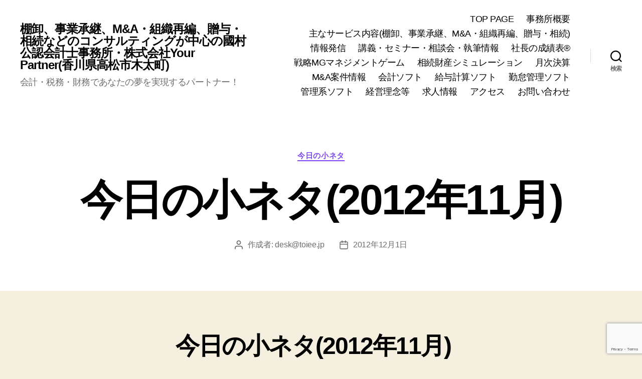

--- FILE ---
content_type: text/html; charset=UTF-8
request_url: https://www.kunimura-cpa.jp/%E4%BB%8A%E6%97%A5%E3%81%AE%E5%B0%8F%E3%83%8D%E3%82%BF2012%E5%B9%B411%E6%9C%88/
body_size: 30544
content:
<!DOCTYPE html>
<html class="no-js" lang="ja">
<head>
<meta charset="UTF-8">
<meta name="viewport" content="width=device-width, initial-scale=1.0">
<link rel="profile" href="https://gmpg.org/xfn/11">
<style id="jetpack-boost-critical-css">@media all{.slides>li{margin:0;padding:0;list-style:none}.metaslider .caption{padding:5px 10px;word-wrap:break-word}.metaslider .caption-wrap{position:absolute;bottom:0;left:0;background:#000;color:#fff;opacity:.7;margin:0;display:block;width:100%;line-height:1.4em}.metaslider img{height:auto;padding:0;margin:0}.metaslider a{outline:0}.metaslider li:after,.metaslider li:before{content:""!important;display:none!important;bottom:auto!important;margin:0!important}.metaslider .slides img{width:100%;display:block}}@media all{ul{box-sizing:border-box}.entry-content{counter-reset:footnotes}.has-text-align-center{text-align:center}.screen-reader-text{border:0;clip:rect(1px,1px,1px,1px);clip-path:inset(50%);height:1px;margin:-1px;overflow:hidden;padding:0;position:absolute;width:1px;word-wrap:normal!important}:where(figure){margin:0 0 1em}body,html{border:none;margin:0;padding:0}button,form,h1,h3,img,label,li,p,ul{border:none;font-size:inherit;line-height:inherit;margin:0;padding:0;text-align:inherit}html{font-size:62.5%;scroll-behavior:smooth}@media (prefers-reduced-motion:reduce){html{scroll-behavior:auto}}body{background:#f5efe0;box-sizing:border-box;color:#000;font-family:-apple-system,BlinkMacSystemFont,"Helvetica Neue",Helvetica,sans-serif;font-size:1.8rem;letter-spacing:-.015em;text-align:left}@supports (font-variation-settings:normal){body{font-family:"Inter var",-apple-system,BlinkMacSystemFont,"Helvetica Neue",Helvetica,sans-serif}}*,::after,::before{box-sizing:inherit;-webkit-font-smoothing:antialiased;word-break:break-word;word-wrap:break-word}#site-content{overflow:hidden}.entry-content::after{clear:both;content:"";display:block}.screen-reader-text{border:0;clip:rect(1px,1px,1px,1px);-webkit-clip-path:inset(50%);clip-path:inset(50%);height:1px;margin:-1px;overflow:hidden;padding:0;position:absolute!important;width:1px;word-wrap:normal!important;word-break:normal}.skip-link{left:-9999rem;top:2.5rem;z-index:999999999;text-decoration:underline}@font-face{font-family:"Inter var";font-weight:100 900;font-style:normal;font-display:swap}@font-face{font-family:"Inter var";font-weight:100 900;font-style:italic;font-display:swap}main{display:block}.faux-heading,h1,h3{font-feature-settings:"lnum";font-variant-numeric:lining-nums;font-weight:700;letter-spacing:-.0415625em;line-height:1.25;margin:3.5rem 0 2rem}h1{font-size:3.6rem;font-weight:800;line-height:1.138888889}h3{font-size:2.8rem}p{line-height:1.5;margin:0 0 1em 0}b,strong{font-weight:700}a{color:#cd2653;text-decoration:underline}ul{margin:0 0 3rem 3rem}ul{list-style:disc}li{line-height:1.5;margin:.5rem 0 0 2rem}.reset-list-style{list-style:none;margin:0}.reset-list-style li{margin:0}figure{display:block;margin:0}img,svg{display:block;height:auto;max-width:100%}label{display:block;font-size:1.6rem;font-weight:400;margin:0 0 .5rem 0}button,input,textarea{font-family:-apple-system,BlinkMacSystemFont,"Helvetica Neue",Helvetica,sans-serif;line-height:1}@supports (font-variation-settings:normal){button,input,textarea{font-family:"Inter var",-apple-system,BlinkMacSystemFont,"Helvetica Neue",Helvetica,sans-serif}}input,textarea{border-color:#dcd7ca;color:#000}input[type=search],input[type=text],textarea{-webkit-appearance:none;-moz-appearance:none;background:#fff;border-radius:0;border-style:solid;border-width:.1rem;box-shadow:none;display:block;font-size:1.6rem;letter-spacing:-.015em;margin:0;max-width:100%;padding:1.5rem 1.8rem;width:100%}textarea{height:12rem;line-height:1.5;width:100%}input::-webkit-input-placeholder{line-height:normal}input:-ms-input-placeholder{line-height:normal}input::-moz-placeholder{line-height:revert}input[type=search]::-webkit-search-cancel-button,input[type=search]::-webkit-search-results-button{display:none}button,input[type=submit]{-webkit-appearance:none;-moz-appearance:none;background:#cd2653;border:none;border-radius:0;color:#fff;display:inline-block;font-size:1.5rem;font-weight:600;letter-spacing:.0333em;line-height:1.25;margin:0;opacity:1;padding:1.1em 1.44em;text-align:center;text-decoration:none;text-transform:uppercase}.section-inner{margin-left:auto;margin-right:auto;max-width:120rem;width:calc(100% - 4rem)}.section-inner.medium{max-width:100rem}.toggle{-moz-appearance:none;-webkit-appearance:none;color:inherit;font-family:inherit;position:relative;-webkit-touch-callout:none;text-align:inherit}button.toggle{background:0 0;border:none;box-shadow:none;border-radius:0;font-size:inherit;font-weight:400;letter-spacing:inherit;padding:0;text-transform:none}.no-js .hide-no-js{display:none!important}.fill-children-current-color,.fill-children-current-color *{fill:currentColor}.search-form{align-items:stretch;display:flex;flex-wrap:nowrap;margin:0 0-.8rem -.8rem}.search-form .search-field,.search-form .search-submit{margin:0 0 .8rem .8rem}.search-form label{align-items:stretch;display:flex;font-size:inherit;margin:0;width:100%}.search-form .search-field{width:100%}.search-form .search-submit{flex-shrink:0}.cover-modal{display:none;-ms-overflow-style:none;overflow:-moz-scrollbars-none}.cover-modal::-webkit-scrollbar{display:none!important}#site-header{background:#fff;position:relative}.header-inner{max-width:168rem;padding:3.15rem 0;z-index:100}.header-titles-wrapper{align-items:center;display:flex;justify-content:center;padding:0 4rem;text-align:center}.site-description,.site-title{margin:0}.site-title{font-size:2.1rem;font-weight:600;line-height:1}.site-title a{color:inherit;display:block;text-decoration:none}.site-description{margin-top:1rem;color:#6d6d6d;font-size:1.8rem;font-weight:500;display:none;letter-spacing:-.0311em}.header-navigation-wrapper{display:none}.header-toggles{display:none}.header-inner .toggle{align-items:center;display:flex;overflow:visible;padding:0 2rem}.header-inner .toggle svg{display:block;position:relative;z-index:1}.header-inner .toggle path{fill:currentColor}.toggle-inner{display:flex;justify-content:center;height:2.3rem;position:relative}.toggle-icon{display:block;overflow:hidden}.toggle-inner .toggle-text{color:#6d6d6d;font-size:1rem;font-weight:600;position:absolute;top:calc(100% + .5rem);width:auto;white-space:nowrap;word-break:break-all}.search-toggle{position:absolute;bottom:0;left:0;top:0}.search-toggle .toggle-icon,.search-toggle svg{height:2.5rem;max-width:2.3rem;width:2.3rem}.nav-toggle{position:absolute;bottom:0;right:0;top:0;width:6.6rem}.nav-toggle .toggle-icon,.nav-toggle svg{height:.8rem;width:2.6rem}.nav-toggle .toggle-inner{padding-top:.8rem}.primary-menu-wrapper{display:none}ul.primary-menu{display:flex;font-size:1.8rem;font-weight:500;letter-spacing:-.0277em;flex-wrap:wrap;justify-content:flex-end;margin:-.8rem 0 0-1.6rem}.primary-menu li{font-size:inherit;line-height:1.25;position:relative}.primary-menu>li{margin:.8rem 0 0 1.6rem}.primary-menu a{color:inherit;display:block;line-height:1.2;text-decoration:none;word-break:normal;word-wrap:normal}.menu-modal{background:#fff;display:none;opacity:0;overflow-y:auto;overflow-x:hidden;position:fixed;bottom:0;left:-99999rem;right:99999rem;top:0;z-index:99}.menu-modal-inner{background:#fff;display:flex;justify-content:stretch;overflow:auto;-ms-overflow-style:auto;width:100%}.menu-wrapper{display:flex;flex-direction:column;justify-content:space-between;position:relative}button.close-nav-toggle{align-items:center;display:flex;font-size:1.6rem;font-weight:500;justify-content:flex-end;padding:3.1rem 0;width:100%}button.close-nav-toggle svg{height:1.6rem;width:1.6rem}button.close-nav-toggle .toggle-text{margin-right:1.6rem}.menu-modal .menu-top{flex-shrink:0}.modal-menu{position:relative;left:calc(50% - 50vw);width:100vw}.modal-menu li{border-color:#dedfdf;border-style:solid;border-width:.1rem 0 0 0;display:flex;flex-wrap:wrap;line-height:1;justify-content:flex-start;margin:0}.modal-menu>li>.ancestor-wrapper>a{font-size:2rem;font-weight:700;letter-spacing:-.0375em}.modal-menu>li:last-child{border-bottom-width:.1rem}.modal-menu .ancestor-wrapper{display:flex;justify-content:space-between;width:100%}.modal-menu a{display:block;padding:2rem 2.5rem;text-decoration:none;width:100%}.menu-wrapper .menu-item{position:relative}.mobile-menu{display:block}.menu-bottom{flex-shrink:0;padding:4rem 0}.search-modal{background:rgb(0 0 0/.2);display:none;opacity:0;position:fixed;bottom:0;left:-9999rem;top:0;width:100%;z-index:999}.search-modal-inner{background:#fff;transform:translateY(-100%)}.search-modal-inner .section-inner{display:flex;justify-content:space-between;max-width:168rem}button.search-untoggle{align-items:center;display:flex;flex-shrink:0;justify-content:center;margin-right:-2.5rem;padding:0 2.5rem}.search-modal button.search-untoggle{color:inherit}.search-untoggle svg{height:1.5rem;width:1.5rem}.search-modal form{margin:0;position:relative;width:100%}.search-modal .search-field{background:0 0;border:none;border-radius:0;color:inherit;font-size:2rem;letter-spacing:-.0277em;height:8.4rem;margin:0 0 0-2rem;max-width:calc(100% + 2rem);padding:0 0 0 2rem;width:calc(100% + 2rem)}.search-modal .search-field::-webkit-input-placeholder{color:inherit}.search-modal .search-field:-ms-input-placeholder{color:inherit}.search-modal .search-field::-moz-placeholder{color:inherit;line-height:4}.search-modal .search-submit{position:absolute;right:-9999rem;top:50%;transform:translateY(-50%)}.singular .entry-header{background-color:#fff;padding:4rem 0}.entry-categories{line-height:1.25;margin-bottom:2rem}.entry-categories-inner{justify-content:center;display:flex;flex-wrap:wrap;margin:-.5rem 0 0-1rem}.entry-categories a{border-bottom:.15rem solid currentColor;font-size:1.4rem;font-weight:700;letter-spacing:.036666667em;margin:.5rem 0 0 1rem;text-decoration:none;text-transform:uppercase}h1.entry-title{margin:0}.post-meta-single-top .post-meta{justify-content:center}.post-meta-wrapper{margin-top:2rem;margin-right:auto;margin-left:auto;max-width:58rem;width:100%}.post-meta{color:#6d6d6d;display:flex;flex-wrap:wrap;font-size:1.5rem;font-weight:500;list-style:none;margin:-1rem 0 0-2rem}.post-meta li{flex-shrink:0;letter-spacing:-.016875em;margin:1rem 0 0 2rem;max-width:calc(100% - 2rem)}.post-meta a{color:inherit;text-decoration:none}.post-meta .meta-wrapper{align-items:center;display:flex;flex-wrap:nowrap}.post-meta .meta-icon{flex-shrink:0;margin-right:1rem}.post-meta .post-author .meta-icon svg{width:1.6rem;height:1.8rem}.post-meta .post-comment-link .meta-icon svg{width:1.8rem;height:1.8rem}.post-meta .post-date .meta-icon svg{width:1.7rem;height:1.8rem}.post-meta svg *{fill:currentColor}.featured-media{margin-top:5rem;position:relative}.singular .featured-media{margin-top:0}.singular .featured-media-inner{position:relative;left:calc(50% - 50vw);width:100vw}.singular .featured-media::before{background:#fff;content:"";display:block;position:absolute;bottom:50%;left:0;right:0;top:0}.featured-media img{margin:0 auto}.post-inner{padding-top:5rem}.has-text-align-center{text-align:center}.entry-content{line-height:1.5}.entry-content>*{margin-left:auto;margin-right:auto;margin-bottom:1.25em}.entry-content>:first-child{margin-top:0}.entry-content p{line-height:1.4}.entry-content h1,.entry-content h3{margin:3.5rem auto 2rem}.entry-content{font-family:NonBreakingSpaceOverride,"Hoefler Text","Noto Serif",Garamond,"Times New Roman",serif;letter-spacing:normal}.entry-content h1,.entry-content h3{font-family:-apple-system,BlinkMacSystemFont,"Helvetica Neue",Helvetica,sans-serif}@supports (font-variation-settings:normal){.entry-content h1,.entry-content h3{font-family:"Inter var",-apple-system,BlinkMacSystemFont,"Helvetica Neue",Helvetica,sans-serif}}.entry-content>:not(.alignwide):not(.alignfull):not(.alignleft):not(.alignright):not(.is-style-wide){max-width:58rem;width:calc(100% - 4rem)}.comment-respond p{line-height:1.1;margin-bottom:2rem;margin-left:auto;margin-right:auto}.comment-respond p:not(.comment-notes){max-width:58rem}.comment-respond label{display:block}.comment-respond input[type=text],.comment-respond textarea{margin-bottom:0}.comment-respond textarea{height:15rem}.comment-reply-title small a{text-decoration:none}.widget{margin-top:3rem}.widget:first-child{margin-top:0}.widget li{margin:2rem 0 0 0}#site-footer a{text-decoration:none}.powered-by-wordpress a{color:inherit}.powered-by-wordpress{color:#6d6d6d}.powered-by-wordpress{display:none;margin:0 0 0 2.4rem}.to-the-top-long{display:none}@media (max-width:479px){ul{margin:0 0 3rem 2rem}li{margin:.5rem 0 0 1rem}}@media (min-width:700px){ul{margin-bottom:4rem}h1,h3{margin:6rem auto 3rem}h1{font-size:6.4rem}h3{font-size:4rem}button,input[type=submit]{font-size:1.7rem}.section-inner{width:calc(100% - 8rem)}.header-inner{padding:3.8rem 0}.site-title{font-size:2.4rem;font-weight:700}.site-description{display:block}.toggle-inner .toggle-text{font-size:1.2rem}.search-toggle{left:2rem}.nav-toggle{right:2rem}button.close-nav-toggle{font-size:1.8rem;padding:4rem 0}button.close-nav-toggle svg{height:2rem;width:2rem}button.close-nav-toggle .toggle-text{margin-right:2.1rem}.modal-menu{left:auto;width:100%}.modal-menu>li>.ancestor-wrapper>a{font-size:2.4rem;padding:2.5rem 0}.menu-bottom{align-items:center;display:flex;justify-content:space-between;padding:4.4rem 0}.search-modal form{position:relative;width:100%}.search-untoggle svg{height:2.5rem;width:2.5rem}.search-modal .search-field{border:none;font-size:3.2rem;height:14rem}.search-modal .search-field::-moz-placeholder{line-height:4.375}.singular .entry-header{padding:8rem 0}.entry-categories{margin-bottom:3rem}.entry-categories-inner{margin:-1rem 0 0-2rem}.entry-categories a{font-size:1.5rem;margin:1rem 0 0 2rem}.post-meta-wrapper{margin-top:3rem}.post-meta{font-size:1.6rem;margin:-1.4rem 0 0-3rem}.post-meta li{margin:1.4rem 0 0 3rem;max-width:calc(100% - 3rem)}.featured-media{margin-top:6rem}.post-inner{padding-top:8rem}.entry-content{font-size:2.1rem}.entry-content p{line-height:1.476}.entry-content h1,.entry-content h3{margin:6rem auto 3rem}.comment-respond p{margin-bottom:2.5rem}.to-the-top-long{display:inline}.to-the-top-short{display:none}}@media (min-width:1000px){#site-header{z-index:2}.header-inner{align-items:center;display:flex;justify-content:space-between;padding:2.8rem 0}.header-titles-wrapper{margin-right:4rem;max-width:50%;padding:0;text-align:left}.header-titles{align-items:baseline;display:flex;flex-wrap:wrap;justify-content:flex-start;margin:-1rem 0 0-2.4rem}.header-titles .site-description,.header-titles .site-title{margin:1rem 0 0 2.4rem}.header-navigation-wrapper{align-items:center;display:flex}.primary-menu-wrapper{display:block;width:100%}.mobile-nav-toggle,.mobile-search-toggle{display:none!important}.primary-menu-wrapper+.header-toggles{margin-left:3rem}.header-toggles{display:flex;flex-shrink:0;margin-right:-3rem}.header-inner .toggle{height:4.4rem;padding:0 3rem;position:relative;bottom:auto;left:auto;right:auto;top:auto;width:auto}.header-inner .toggle-wrapper{position:relative}.header-inner .toggle-wrapper::before{background:#dedfdf;content:"";display:block;height:2.7rem;position:absolute;left:0;top:calc(50% - 1.35rem);width:.1rem}.header-inner .toggle-wrapper:first-child::before{content:none}.header-inner .primary-menu-wrapper+.header-toggles .toggle-wrapper:first-child::before{content:""}.toggle-inner{position:static}.toggle-inner .toggle-text{left:0;right:0;text-align:center;top:calc(100% - .3rem);width:auto}.menu-modal{opacity:1;justify-content:flex-end;padding:0}.menu-modal.cover-modal{background:#fff0}.menu-wrapper.section-inner{width:calc(100% - 8rem)}.menu-modal-inner{box-shadow:0 0 2rem 0 rgb(0 0 0/.1);opacity:0;padding:0;transform:translateX(20rem);width:50rem}.mobile-menu{display:none}.menu-bottom{padding:6rem 0}.powered-by-wordpress{display:block}}@media (min-width:1220px){h1{font-size:8.4rem}ul.primary-menu{margin:-.8rem 0 0-2.5rem}.primary-menu>li{margin:.8rem 0 0 2.5rem}.primary-menu-wrapper+.header-toggles{margin-left:4rem}.header-toggles{margin-right:-4rem}.header-toggles .toggle{padding:0 4rem}}@font-face{font-family:"Inter var";font-weight:100 900;font-style:normal;font-display:swap}@font-face{font-family:"Inter var";font-weight:100 900;font-style:italic;font-display:swap}.screen-reader-text{position:absolute}.a2a_kit a:empty{display:none}.addtoany_list a{border:0;box-shadow:none;display:inline-block;font-size:16px;padding:0 4px;vertical-align:middle}.addtoany_list.a2a_kit_size_32 a{font-size:32px}.addtoany_special_service{display:inline-block;vertical-align:middle}}</style><meta name='robots' content='index, follow, max-image-preview:large, max-snippet:-1, max-video-preview:-1' />
<!-- This site is optimized with the Yoast SEO plugin v26.7 - https://yoast.com/wordpress/plugins/seo/ -->
<title>今日の小ネタ(2012年11月) - 棚卸、事業承継、M&amp;A・組織再編、贈与・相続などのコンサルティングが中心の國村公認会計士事務所・株式会社Your Partner(香川県高松市木太町)</title>
<link rel="canonical" href="https://www.kunimura-cpa.jp/今日の小ネタ2012年11月/" />
<meta property="og:locale" content="ja_JP" />
<meta property="og:type" content="article" />
<meta property="og:title" content="今日の小ネタ(2012年11月) - 棚卸、事業承継、M&amp;A・組織再編、贈与・相続などのコンサルティングが中心の國村公認会計士事務所・株式会社Your Partner(香川県高松市木太町)" />
<meta property="og:description" content="今日の小ネタ(2012年11月) 　日　付　 　内　容　 　2012年11月30日　 　源泉徴収制度とは　　 　2012年11月29日　 　担保物がある場合の貸倒れ　　 　2012年11月28日　 　スキャン文書の保存に [&hellip;]" />
<meta property="og:url" content="https://www.kunimura-cpa.jp/今日の小ネタ2012年11月/" />
<meta property="og:site_name" content="棚卸、事業承継、M&amp;A・組織再編、贈与・相続などのコンサルティングが中心の國村公認会計士事務所・株式会社Your Partner(香川県高松市木太町)" />
<meta property="article:publisher" content="https://www.facebook.com/kunimura.cpa.office/" />
<meta property="article:published_time" content="2012-12-01T13:54:22+00:00" />
<meta property="article:modified_time" content="2018-12-20T13:25:23+00:00" />
<meta name="author" content="desk@toiee.jp" />
<meta name="twitter:card" content="summary_large_image" />
<meta name="twitter:creator" content="@minoru_kunimura" />
<meta name="twitter:site" content="@minoru_kunimura" />
<meta name="twitter:label1" content="執筆者" />
<meta name="twitter:data1" content="desk@toiee.jp" />
<script data-jetpack-boost="ignore" type="application/ld+json" class="yoast-schema-graph">{"@context":"https://schema.org","@graph":[{"@type":"Article","@id":"https://www.kunimura-cpa.jp/%e4%bb%8a%e6%97%a5%e3%81%ae%e5%b0%8f%e3%83%8d%e3%82%bf2012%e5%b9%b411%e6%9c%88/#article","isPartOf":{"@id":"https://www.kunimura-cpa.jp/%e4%bb%8a%e6%97%a5%e3%81%ae%e5%b0%8f%e3%83%8d%e3%82%bf2012%e5%b9%b411%e6%9c%88/"},"author":{"name":"desk@toiee.jp","@id":"https://www.kunimura-cpa.jp/#/schema/person/7952eefa14f917422ad6d1d9c138ec43"},"headline":"今日の小ネタ(2012年11月)","datePublished":"2012-12-01T13:54:22+00:00","dateModified":"2018-12-20T13:25:23+00:00","mainEntityOfPage":{"@id":"https://www.kunimura-cpa.jp/%e4%bb%8a%e6%97%a5%e3%81%ae%e5%b0%8f%e3%83%8d%e3%82%bf2012%e5%b9%b411%e6%9c%88/"},"wordCount":1,"publisher":{"@id":"https://www.kunimura-cpa.jp/#organization"},"articleSection":["今日の小ネタ"],"inLanguage":"ja"},{"@type":"WebPage","@id":"https://www.kunimura-cpa.jp/%e4%bb%8a%e6%97%a5%e3%81%ae%e5%b0%8f%e3%83%8d%e3%82%bf2012%e5%b9%b411%e6%9c%88/","url":"https://www.kunimura-cpa.jp/%e4%bb%8a%e6%97%a5%e3%81%ae%e5%b0%8f%e3%83%8d%e3%82%bf2012%e5%b9%b411%e6%9c%88/","name":"今日の小ネタ(2012年11月) - 棚卸、事業承継、M&amp;A・組織再編、贈与・相続などのコンサルティングが中心の國村公認会計士事務所・株式会社Your Partner(香川県高松市木太町)","isPartOf":{"@id":"https://www.kunimura-cpa.jp/#website"},"datePublished":"2012-12-01T13:54:22+00:00","dateModified":"2018-12-20T13:25:23+00:00","breadcrumb":{"@id":"https://www.kunimura-cpa.jp/%e4%bb%8a%e6%97%a5%e3%81%ae%e5%b0%8f%e3%83%8d%e3%82%bf2012%e5%b9%b411%e6%9c%88/#breadcrumb"},"inLanguage":"ja","potentialAction":[{"@type":"ReadAction","target":["https://www.kunimura-cpa.jp/%e4%bb%8a%e6%97%a5%e3%81%ae%e5%b0%8f%e3%83%8d%e3%82%bf2012%e5%b9%b411%e6%9c%88/"]}]},{"@type":"BreadcrumbList","@id":"https://www.kunimura-cpa.jp/%e4%bb%8a%e6%97%a5%e3%81%ae%e5%b0%8f%e3%83%8d%e3%82%bf2012%e5%b9%b411%e6%9c%88/#breadcrumb","itemListElement":[{"@type":"ListItem","position":1,"name":"ホーム","item":"https://www.kunimura-cpa.jp/"},{"@type":"ListItem","position":2,"name":"今日の小ネタ(2012年11月)"}]},{"@type":"WebSite","@id":"https://www.kunimura-cpa.jp/#website","url":"https://www.kunimura-cpa.jp/","name":"棚卸、事業承継、M&A・組織再編、贈与・相続などのコンサルティングが中心の國村公認会計士事務所・株式会社Your Partner(香川県高松市木太町)","description":"会計・税務・財務であなたの夢を実現するパートナー！","publisher":{"@id":"https://www.kunimura-cpa.jp/#organization"},"potentialAction":[{"@type":"SearchAction","target":{"@type":"EntryPoint","urlTemplate":"https://www.kunimura-cpa.jp/?s={search_term_string}"},"query-input":{"@type":"PropertyValueSpecification","valueRequired":true,"valueName":"search_term_string"}}],"inLanguage":"ja"},{"@type":"Organization","@id":"https://www.kunimura-cpa.jp/#organization","name":"國村公認会計士事務所","url":"https://www.kunimura-cpa.jp/","logo":{"@type":"ImageObject","inLanguage":"ja","@id":"https://www.kunimura-cpa.jp/#/schema/logo/image/","url":"https://i0.wp.com/www.kunimura-cpa.jp/wp-content/uploads/2017/11/cropped-a2db5ac5b5cd20f0e8c321aa05ca7833.png?fit=512%2C512&ssl=1","contentUrl":"https://i0.wp.com/www.kunimura-cpa.jp/wp-content/uploads/2017/11/cropped-a2db5ac5b5cd20f0e8c321aa05ca7833.png?fit=512%2C512&ssl=1","width":512,"height":512,"caption":"國村公認会計士事務所"},"image":{"@id":"https://www.kunimura-cpa.jp/#/schema/logo/image/"},"sameAs":["https://www.facebook.com/kunimura.cpa.office/","https://x.com/minoru_kunimura","https://www.instagram.com/kunimuracpa/?hl=ja","https://www.linkedin.com/in/年-國村-8b0378ba/"]},{"@type":"Person","@id":"https://www.kunimura-cpa.jp/#/schema/person/7952eefa14f917422ad6d1d9c138ec43","name":"desk@toiee.jp","image":{"@type":"ImageObject","inLanguage":"ja","@id":"https://www.kunimura-cpa.jp/#/schema/person/image/","url":"https://secure.gravatar.com/avatar/076dc9abbffc3b652d8e7df11b955aaeb8a575834bcd2f69612bf0fb8e2ed713?s=96&d=mm&r=g","contentUrl":"https://secure.gravatar.com/avatar/076dc9abbffc3b652d8e7df11b955aaeb8a575834bcd2f69612bf0fb8e2ed713?s=96&d=mm&r=g","caption":"desk@toiee.jp"}}]}</script>
<!-- / Yoast SEO plugin. -->
<link rel='dns-prefetch' href='//static.addtoany.com' />
<link rel='dns-prefetch' href='//js.hs-scripts.com' />
<link rel='dns-prefetch' href='//stats.wp.com' />
<link rel='dns-prefetch' href='//secure.gravatar.com' />
<link rel='dns-prefetch' href='//www.googletagmanager.com' />
<link rel='preconnect' href='//i0.wp.com' />
<link rel='preconnect' href='//c0.wp.com' />
<link rel="alternate" type="application/rss+xml" title="棚卸、事業承継、M&amp;A・組織再編、贈与・相続などのコンサルティングが中心の國村公認会計士事務所・株式会社Your Partner(香川県高松市木太町) &raquo; フィード" href="https://www.kunimura-cpa.jp/feed/" />
<link rel="alternate" type="application/rss+xml" title="棚卸、事業承継、M&amp;A・組織再編、贈与・相続などのコンサルティングが中心の國村公認会計士事務所・株式会社Your Partner(香川県高松市木太町) &raquo; コメントフィード" href="https://www.kunimura-cpa.jp/comments/feed/" />
<link rel="alternate" title="oEmbed (JSON)" type="application/json+oembed" href="https://www.kunimura-cpa.jp/wp-json/oembed/1.0/embed?url=https%3A%2F%2Fwww.kunimura-cpa.jp%2F%25e4%25bb%258a%25e6%2597%25a5%25e3%2581%25ae%25e5%25b0%258f%25e3%2583%258d%25e3%2582%25bf2012%25e5%25b9%25b411%25e6%259c%2588%2F" />
<link rel="alternate" title="oEmbed (XML)" type="text/xml+oembed" href="https://www.kunimura-cpa.jp/wp-json/oembed/1.0/embed?url=https%3A%2F%2Fwww.kunimura-cpa.jp%2F%25e4%25bb%258a%25e6%2597%25a5%25e3%2581%25ae%25e5%25b0%258f%25e3%2583%258d%25e3%2582%25bf2012%25e5%25b9%25b411%25e6%259c%2588%2F&#038;format=xml" />
<noscript><link rel='stylesheet' id='all-css-fe2167a6acf6f74f20a378b190690fff' href='https://www.kunimura-cpa.jp/wp-content/boost-cache/static/40c9be89fe.min.css' type='text/css' media='all' /></noscript><!-- <link data-media="all" onload="this.media=this.dataset.media; delete this.dataset.media; this.removeAttribute( &apos;onload&apos; );" rel='stylesheet' id='all-css-fe2167a6acf6f74f20a378b190690fff' href='https://www.kunimura-cpa.jp/wp-content/boost-cache/static/40c9be89fe.min.css' type='text/css' media="not all" /> -->
<link rel="stylesheet" type="text/css" href="//www.kunimura-cpa.jp/wp-content/cache/wpfc-minified/eu1o4a3q/84ryi.css" media="all"/>
<style id='global-styles-inline-css'>
:root{--wp--preset--aspect-ratio--square: 1;--wp--preset--aspect-ratio--4-3: 4/3;--wp--preset--aspect-ratio--3-4: 3/4;--wp--preset--aspect-ratio--3-2: 3/2;--wp--preset--aspect-ratio--2-3: 2/3;--wp--preset--aspect-ratio--16-9: 16/9;--wp--preset--aspect-ratio--9-16: 9/16;--wp--preset--color--black: #000000;--wp--preset--color--cyan-bluish-gray: #abb8c3;--wp--preset--color--white: #ffffff;--wp--preset--color--pale-pink: #f78da7;--wp--preset--color--vivid-red: #cf2e2e;--wp--preset--color--luminous-vivid-orange: #ff6900;--wp--preset--color--luminous-vivid-amber: #fcb900;--wp--preset--color--light-green-cyan: #7bdcb5;--wp--preset--color--vivid-green-cyan: #00d084;--wp--preset--color--pale-cyan-blue: #8ed1fc;--wp--preset--color--vivid-cyan-blue: #0693e3;--wp--preset--color--vivid-purple: #9b51e0;--wp--preset--color--accent: #7b47f4;--wp--preset--color--primary: #000000;--wp--preset--color--secondary: #69603e;--wp--preset--color--subtle-background: #d7cfab;--wp--preset--color--background: #f5efe0;--wp--preset--gradient--vivid-cyan-blue-to-vivid-purple: linear-gradient(135deg,rgb(6,147,227) 0%,rgb(155,81,224) 100%);--wp--preset--gradient--light-green-cyan-to-vivid-green-cyan: linear-gradient(135deg,rgb(122,220,180) 0%,rgb(0,208,130) 100%);--wp--preset--gradient--luminous-vivid-amber-to-luminous-vivid-orange: linear-gradient(135deg,rgb(252,185,0) 0%,rgb(255,105,0) 100%);--wp--preset--gradient--luminous-vivid-orange-to-vivid-red: linear-gradient(135deg,rgb(255,105,0) 0%,rgb(207,46,46) 100%);--wp--preset--gradient--very-light-gray-to-cyan-bluish-gray: linear-gradient(135deg,rgb(238,238,238) 0%,rgb(169,184,195) 100%);--wp--preset--gradient--cool-to-warm-spectrum: linear-gradient(135deg,rgb(74,234,220) 0%,rgb(151,120,209) 20%,rgb(207,42,186) 40%,rgb(238,44,130) 60%,rgb(251,105,98) 80%,rgb(254,248,76) 100%);--wp--preset--gradient--blush-light-purple: linear-gradient(135deg,rgb(255,206,236) 0%,rgb(152,150,240) 100%);--wp--preset--gradient--blush-bordeaux: linear-gradient(135deg,rgb(254,205,165) 0%,rgb(254,45,45) 50%,rgb(107,0,62) 100%);--wp--preset--gradient--luminous-dusk: linear-gradient(135deg,rgb(255,203,112) 0%,rgb(199,81,192) 50%,rgb(65,88,208) 100%);--wp--preset--gradient--pale-ocean: linear-gradient(135deg,rgb(255,245,203) 0%,rgb(182,227,212) 50%,rgb(51,167,181) 100%);--wp--preset--gradient--electric-grass: linear-gradient(135deg,rgb(202,248,128) 0%,rgb(113,206,126) 100%);--wp--preset--gradient--midnight: linear-gradient(135deg,rgb(2,3,129) 0%,rgb(40,116,252) 100%);--wp--preset--font-size--small: 18px;--wp--preset--font-size--medium: 20px;--wp--preset--font-size--large: 26.25px;--wp--preset--font-size--x-large: 42px;--wp--preset--font-size--normal: 21px;--wp--preset--font-size--larger: 32px;--wp--preset--spacing--20: 0.44rem;--wp--preset--spacing--30: 0.67rem;--wp--preset--spacing--40: 1rem;--wp--preset--spacing--50: 1.5rem;--wp--preset--spacing--60: 2.25rem;--wp--preset--spacing--70: 3.38rem;--wp--preset--spacing--80: 5.06rem;--wp--preset--shadow--natural: 6px 6px 9px rgba(0, 0, 0, 0.2);--wp--preset--shadow--deep: 12px 12px 50px rgba(0, 0, 0, 0.4);--wp--preset--shadow--sharp: 6px 6px 0px rgba(0, 0, 0, 0.2);--wp--preset--shadow--outlined: 6px 6px 0px -3px rgb(255, 255, 255), 6px 6px rgb(0, 0, 0);--wp--preset--shadow--crisp: 6px 6px 0px rgb(0, 0, 0);}:where(.is-layout-flex){gap: 0.5em;}:where(.is-layout-grid){gap: 0.5em;}body .is-layout-flex{display: flex;}.is-layout-flex{flex-wrap: wrap;align-items: center;}.is-layout-flex > :is(*, div){margin: 0;}body .is-layout-grid{display: grid;}.is-layout-grid > :is(*, div){margin: 0;}:where(.wp-block-columns.is-layout-flex){gap: 2em;}:where(.wp-block-columns.is-layout-grid){gap: 2em;}:where(.wp-block-post-template.is-layout-flex){gap: 1.25em;}:where(.wp-block-post-template.is-layout-grid){gap: 1.25em;}.has-black-color{color: var(--wp--preset--color--black) !important;}.has-cyan-bluish-gray-color{color: var(--wp--preset--color--cyan-bluish-gray) !important;}.has-white-color{color: var(--wp--preset--color--white) !important;}.has-pale-pink-color{color: var(--wp--preset--color--pale-pink) !important;}.has-vivid-red-color{color: var(--wp--preset--color--vivid-red) !important;}.has-luminous-vivid-orange-color{color: var(--wp--preset--color--luminous-vivid-orange) !important;}.has-luminous-vivid-amber-color{color: var(--wp--preset--color--luminous-vivid-amber) !important;}.has-light-green-cyan-color{color: var(--wp--preset--color--light-green-cyan) !important;}.has-vivid-green-cyan-color{color: var(--wp--preset--color--vivid-green-cyan) !important;}.has-pale-cyan-blue-color{color: var(--wp--preset--color--pale-cyan-blue) !important;}.has-vivid-cyan-blue-color{color: var(--wp--preset--color--vivid-cyan-blue) !important;}.has-vivid-purple-color{color: var(--wp--preset--color--vivid-purple) !important;}.has-black-background-color{background-color: var(--wp--preset--color--black) !important;}.has-cyan-bluish-gray-background-color{background-color: var(--wp--preset--color--cyan-bluish-gray) !important;}.has-white-background-color{background-color: var(--wp--preset--color--white) !important;}.has-pale-pink-background-color{background-color: var(--wp--preset--color--pale-pink) !important;}.has-vivid-red-background-color{background-color: var(--wp--preset--color--vivid-red) !important;}.has-luminous-vivid-orange-background-color{background-color: var(--wp--preset--color--luminous-vivid-orange) !important;}.has-luminous-vivid-amber-background-color{background-color: var(--wp--preset--color--luminous-vivid-amber) !important;}.has-light-green-cyan-background-color{background-color: var(--wp--preset--color--light-green-cyan) !important;}.has-vivid-green-cyan-background-color{background-color: var(--wp--preset--color--vivid-green-cyan) !important;}.has-pale-cyan-blue-background-color{background-color: var(--wp--preset--color--pale-cyan-blue) !important;}.has-vivid-cyan-blue-background-color{background-color: var(--wp--preset--color--vivid-cyan-blue) !important;}.has-vivid-purple-background-color{background-color: var(--wp--preset--color--vivid-purple) !important;}.has-black-border-color{border-color: var(--wp--preset--color--black) !important;}.has-cyan-bluish-gray-border-color{border-color: var(--wp--preset--color--cyan-bluish-gray) !important;}.has-white-border-color{border-color: var(--wp--preset--color--white) !important;}.has-pale-pink-border-color{border-color: var(--wp--preset--color--pale-pink) !important;}.has-vivid-red-border-color{border-color: var(--wp--preset--color--vivid-red) !important;}.has-luminous-vivid-orange-border-color{border-color: var(--wp--preset--color--luminous-vivid-orange) !important;}.has-luminous-vivid-amber-border-color{border-color: var(--wp--preset--color--luminous-vivid-amber) !important;}.has-light-green-cyan-border-color{border-color: var(--wp--preset--color--light-green-cyan) !important;}.has-vivid-green-cyan-border-color{border-color: var(--wp--preset--color--vivid-green-cyan) !important;}.has-pale-cyan-blue-border-color{border-color: var(--wp--preset--color--pale-cyan-blue) !important;}.has-vivid-cyan-blue-border-color{border-color: var(--wp--preset--color--vivid-cyan-blue) !important;}.has-vivid-purple-border-color{border-color: var(--wp--preset--color--vivid-purple) !important;}.has-vivid-cyan-blue-to-vivid-purple-gradient-background{background: var(--wp--preset--gradient--vivid-cyan-blue-to-vivid-purple) !important;}.has-light-green-cyan-to-vivid-green-cyan-gradient-background{background: var(--wp--preset--gradient--light-green-cyan-to-vivid-green-cyan) !important;}.has-luminous-vivid-amber-to-luminous-vivid-orange-gradient-background{background: var(--wp--preset--gradient--luminous-vivid-amber-to-luminous-vivid-orange) !important;}.has-luminous-vivid-orange-to-vivid-red-gradient-background{background: var(--wp--preset--gradient--luminous-vivid-orange-to-vivid-red) !important;}.has-very-light-gray-to-cyan-bluish-gray-gradient-background{background: var(--wp--preset--gradient--very-light-gray-to-cyan-bluish-gray) !important;}.has-cool-to-warm-spectrum-gradient-background{background: var(--wp--preset--gradient--cool-to-warm-spectrum) !important;}.has-blush-light-purple-gradient-background{background: var(--wp--preset--gradient--blush-light-purple) !important;}.has-blush-bordeaux-gradient-background{background: var(--wp--preset--gradient--blush-bordeaux) !important;}.has-luminous-dusk-gradient-background{background: var(--wp--preset--gradient--luminous-dusk) !important;}.has-pale-ocean-gradient-background{background: var(--wp--preset--gradient--pale-ocean) !important;}.has-electric-grass-gradient-background{background: var(--wp--preset--gradient--electric-grass) !important;}.has-midnight-gradient-background{background: var(--wp--preset--gradient--midnight) !important;}.has-small-font-size{font-size: var(--wp--preset--font-size--small) !important;}.has-medium-font-size{font-size: var(--wp--preset--font-size--medium) !important;}.has-large-font-size{font-size: var(--wp--preset--font-size--large) !important;}.has-x-large-font-size{font-size: var(--wp--preset--font-size--x-large) !important;}
/*# sourceURL=global-styles-inline-css */
</style>
<style id='twentytwenty-style-inline-css'>
.color-accent,.color-accent-hover:hover,.color-accent-hover:focus,:root .has-accent-color,.has-drop-cap:not(:focus):first-letter,.wp-block-button.is-style-outline,a { color: #7b47f4; }blockquote,.border-color-accent,.border-color-accent-hover:hover,.border-color-accent-hover:focus { border-color: #7b47f4; }button,.button,.faux-button,.wp-block-button__link,.wp-block-file .wp-block-file__button,input[type="button"],input[type="reset"],input[type="submit"],.bg-accent,.bg-accent-hover:hover,.bg-accent-hover:focus,:root .has-accent-background-color,.comment-reply-link { background-color: #7b47f4; }.fill-children-accent,.fill-children-accent * { fill: #7b47f4; }:root .has-background-color,button,.button,.faux-button,.wp-block-button__link,.wp-block-file__button,input[type="button"],input[type="reset"],input[type="submit"],.wp-block-button,.comment-reply-link,.has-background.has-primary-background-color:not(.has-text-color),.has-background.has-primary-background-color *:not(.has-text-color),.has-background.has-accent-background-color:not(.has-text-color),.has-background.has-accent-background-color *:not(.has-text-color) { color: #f5efe0; }:root .has-background-background-color { background-color: #f5efe0; }body,.entry-title a,:root .has-primary-color { color: #000000; }:root .has-primary-background-color { background-color: #000000; }cite,figcaption,.wp-caption-text,.post-meta,.entry-content .wp-block-archives li,.entry-content .wp-block-categories li,.entry-content .wp-block-latest-posts li,.wp-block-latest-comments__comment-date,.wp-block-latest-posts__post-date,.wp-block-embed figcaption,.wp-block-image figcaption,.wp-block-pullquote cite,.comment-metadata,.comment-respond .comment-notes,.comment-respond .logged-in-as,.pagination .dots,.entry-content hr:not(.has-background),hr.styled-separator,:root .has-secondary-color { color: #69603e; }:root .has-secondary-background-color { background-color: #69603e; }pre,fieldset,input,textarea,table,table *,hr { border-color: #d7cfab; }caption,code,code,kbd,samp,.wp-block-table.is-style-stripes tbody tr:nth-child(odd),:root .has-subtle-background-background-color { background-color: #d7cfab; }.wp-block-table.is-style-stripes { border-bottom-color: #d7cfab; }.wp-block-latest-posts.is-grid li { border-top-color: #d7cfab; }:root .has-subtle-background-color { color: #d7cfab; }body:not(.overlay-header) .primary-menu > li > a,body:not(.overlay-header) .primary-menu > li > .icon,.modal-menu a,.footer-menu a, .footer-widgets a:where(:not(.wp-block-button__link)),#site-footer .wp-block-button.is-style-outline,.wp-block-pullquote:before,.singular:not(.overlay-header) .entry-header a,.archive-header a,.header-footer-group .color-accent,.header-footer-group .color-accent-hover:hover { color: #845fdd; }.social-icons a,#site-footer button:not(.toggle),#site-footer .button,#site-footer .faux-button,#site-footer .wp-block-button__link,#site-footer .wp-block-file__button,#site-footer input[type="button"],#site-footer input[type="reset"],#site-footer input[type="submit"] { background-color: #845fdd; }.social-icons a,body:not(.overlay-header) .primary-menu ul,.header-footer-group button,.header-footer-group .button,.header-footer-group .faux-button,.header-footer-group .wp-block-button:not(.is-style-outline) .wp-block-button__link,.header-footer-group .wp-block-file__button,.header-footer-group input[type="button"],.header-footer-group input[type="reset"],.header-footer-group input[type="submit"] { color: #ffffff; }#site-header,.footer-nav-widgets-wrapper,#site-footer,.menu-modal,.menu-modal-inner,.search-modal-inner,.archive-header,.singular .entry-header,.singular .featured-media:before,.wp-block-pullquote:before { background-color: #ffffff; }.header-footer-group,body:not(.overlay-header) #site-header .toggle,.menu-modal .toggle { color: #000000; }body:not(.overlay-header) .primary-menu ul { background-color: #000000; }body:not(.overlay-header) .primary-menu > li > ul:after { border-bottom-color: #000000; }body:not(.overlay-header) .primary-menu ul ul:after { border-left-color: #000000; }.site-description,body:not(.overlay-header) .toggle-inner .toggle-text,.widget .post-date,.widget .rss-date,.widget_archive li,.widget_categories li,.widget cite,.widget_pages li,.widget_meta li,.widget_nav_menu li,.powered-by-wordpress,.footer-credits .privacy-policy,.to-the-top,.singular .entry-header .post-meta,.singular:not(.overlay-header) .entry-header .post-meta a { color: #6d6d6d; }.header-footer-group pre,.header-footer-group fieldset,.header-footer-group input,.header-footer-group textarea,.header-footer-group table,.header-footer-group table *,.footer-nav-widgets-wrapper,#site-footer,.menu-modal nav *,.footer-widgets-outer-wrapper,.footer-top { border-color: #dbdbdb; }.header-footer-group table caption,body:not(.overlay-header) .header-inner .toggle-wrapper::before { background-color: #dbdbdb; }
body,input,textarea,button,.button,.faux-button,.faux-button.more-link,.wp-block-button__link,.wp-block-file__button,.has-drop-cap:not(:focus)::first-letter,.entry-content .wp-block-archives,.entry-content .wp-block-categories,.entry-content .wp-block-cover-image,.entry-content .wp-block-cover-image p,.entry-content .wp-block-latest-comments,.entry-content .wp-block-latest-posts,.entry-content .wp-block-pullquote,.entry-content .wp-block-quote.is-large,.entry-content .wp-block-quote.is-style-large,.entry-content .wp-block-archives *,.entry-content .wp-block-categories *,.entry-content .wp-block-latest-posts *,.entry-content .wp-block-latest-comments *,.entry-content,.entry-content h1,.entry-content h2,.entry-content h3,.entry-content h4,.entry-content h5,.entry-content h6,.entry-content p,.entry-content ol,.entry-content ul,.entry-content dl,.entry-content dt,.entry-content cite,.entry-content figcaption,.entry-content table,.entry-content address,.entry-content .wp-caption-text,.entry-content .wp-block-file,.comment-content p,.comment-content ol,.comment-content ul,.comment-content dl,.comment-content dt,.comment-content cite,.comment-content figcaption,.comment-content .wp-caption-text,.widget_text p,.widget_text ol,.widget_text ul,.widget_text dl,.widget_text dt,.widget-content .rssSummary,.widget-content cite,.widget-content figcaption,.widget-content .wp-caption-text { font-family: sans-serif; }
/*# sourceURL=twentytwenty-style-inline-css */
</style>
<style id='twentytwenty-jetpack-inline-css'>
.infinite-scroll #site-content #infinite-handle span button,
.infinite-scroll #site-content #infinite-handle span button:hover,
.infinite-scroll #site-content #infinite-handle span button:focus {
background: #7b47f4;
color: #f5efe0;
}
#site-content .entry-content div.sharedaddy h3.sd-title,
#site-content .entry-content h3.sd-title,
#site-content .entry-content #jp-relatedposts h3.jp-relatedposts-headline {
color: #69603e;
}
/*# sourceURL=twentytwenty-jetpack-inline-css */
</style>
<style id='va-social-buzz-inline-css'>
.va-social-buzz .vasb_fb .vasb_fb_thumbnail{background-image:url(https://i0.wp.com/www.kunimura-cpa.jp/wp-content/uploads/2017/11/cropped-a2db5ac5b5cd20f0e8c321aa05ca7833.png?fit=512%2C512&ssl=1);}#secondary #widget-area .va-social-buzz .vasb_fb .vasb_fb_like,#secondary .widget-area .va-social-buzz .vasb_fb .vasb_fb_like,#secondary.widget-area .va-social-buzz .vasb_fb .vasb_fb_like,.secondary .widget-area .va-social-buzz .vasb_fb .vasb_fb_like,.sidebar-container .va-social-buzz .vasb_fb .vasb_fb_like,.va-social-buzz .vasb_fb .vasb_fb_like{background-color:rgba(30,115,190,0.7);color:#8224e3;}@media only screen and (min-width:711px){.va-social-buzz .vasb_fb .vasb_fb_like{background-color:rgba(30,115,190,1);}}
/*# sourceURL=va-social-buzz-inline-css */
</style>
<noscript><link rel='stylesheet' id='print-css-fb1d8f15272d748e64e97641b40d9d15' href='https://www.kunimura-cpa.jp/wp-content/boost-cache/static/0c6ca2adb8.min.css' type='text/css' media='print' /></noscript><!-- <link data-media="print" onload="this.media=this.dataset.media; delete this.dataset.media; this.removeAttribute( &apos;onload&apos; );" rel='stylesheet' id='print-css-fb1d8f15272d748e64e97641b40d9d15' href='https://www.kunimura-cpa.jp/wp-content/boost-cache/static/0c6ca2adb8.min.css' type='text/css' media="not all" /> -->
<link rel="stylesheet" type="text/css" href="//www.kunimura-cpa.jp/wp-content/cache/wpfc-minified/6wco90xa/h9t9p.css" media="print"/>
<style id='wp-img-auto-sizes-contain-inline-css'>
img:is([sizes=auto i],[sizes^="auto," i]){contain-intrinsic-size:3000px 1500px}
/*# sourceURL=wp-img-auto-sizes-contain-inline-css */
</style>
<style id='classic-theme-styles-inline-css'>
/*! This file is auto-generated */
.wp-block-button__link{color:#fff;background-color:#32373c;border-radius:9999px;box-shadow:none;text-decoration:none;padding:calc(.667em + 2px) calc(1.333em + 2px);font-size:1.125em}.wp-block-file__button{background:#32373c;color:#fff;text-decoration:none}
/*# sourceURL=/wp-includes/css/classic-themes.min.css */
</style>
<style id='jetpack_facebook_likebox-inline-css'>
.widget_facebook_likebox {
overflow: hidden;
}
/*# sourceURL=https://www.kunimura-cpa.jp/wp-content/plugins/jetpack/modules/widgets/facebook-likebox/style.css */
</style>
<!-- Site Kit によって追加された Google タグ（gtag.js）スニペット -->
<!-- Google アナリティクス スニペット (Site Kit が追加) -->
<link rel="EditURI" type="application/rsd+xml" title="RSD" href="https://www.kunimura-cpa.jp/xmlrpc.php?rsd" />
<meta name="generator" content="WordPress 6.9" />
<link rel='shortlink' href='https://wp.me/p9qq1e-2d' />
<link rel="preconnect" href="https://fonts.googleapis.com">
<link rel="preconnect" href="https://fonts.gstatic.com">
<meta name="generator" content="Site Kit by Google 1.170.0" />			<!-- DO NOT COPY THIS SNIPPET! Start of Page Analytics Tracking for HubSpot WordPress plugin v11.3.37-->
<!-- DO NOT COPY THIS SNIPPET! End of Page Analytics Tracking for HubSpot WordPress plugin -->
<style>
.sydney-svg-icon {
display: inline-block;
width: 16px;
height: 16px;
vertical-align: middle;
line-height: 1;
}
.team-item .team-social li .sydney-svg-icon {
width: 14px;
}
.roll-team:not(.style1) .team-item .team-social li .sydney-svg-icon {
fill: #fff;
}
.team-item .team-social li:hover .sydney-svg-icon {
fill: #000;
}
.team_hover_edits .team-social li a .sydney-svg-icon {
fill: #000;
}
.team_hover_edits .team-social li:hover a .sydney-svg-icon {
fill: #fff;
}	
.single-sydney-projects .entry-thumb {
text-align: left;
}	
</style>
<style>img#wpstats{display:none}</style>
<link rel="icon" href="https://i0.wp.com/www.kunimura-cpa.jp/wp-content/uploads/2017/11/cropped-a2db5ac5b5cd20f0e8c321aa05ca7833.png?fit=32%2C32&#038;ssl=1" sizes="32x32" />
<link rel="icon" href="https://i0.wp.com/www.kunimura-cpa.jp/wp-content/uploads/2017/11/cropped-a2db5ac5b5cd20f0e8c321aa05ca7833.png?fit=192%2C192&#038;ssl=1" sizes="192x192" />
<link rel="apple-touch-icon" href="https://i0.wp.com/www.kunimura-cpa.jp/wp-content/uploads/2017/11/cropped-a2db5ac5b5cd20f0e8c321aa05ca7833.png?fit=180%2C180&#038;ssl=1" />
<meta name="msapplication-TileImage" content="https://i0.wp.com/www.kunimura-cpa.jp/wp-content/uploads/2017/11/cropped-a2db5ac5b5cd20f0e8c321aa05ca7833.png?fit=270%2C270&#038;ssl=1" />
<style id="wp-custom-css">
body, html {
　font-family: Lato,"Noto Sans JP","ヒラギノ角ゴ ProN","Hiragino Kaku Gothic ProN","メイリオ",Meiryo,"ＭＳ Ｐゴシック","MS PGothic",sans-serif
}		</style>
<style id="egf-frontend-styles" type="text/css">
p {} h1 {} h2 {} h3 {} h4 {} h5 {} h6 {} 	</style>
<meta name="generator" content="WordPress Download Manager 3.3.46" />
<style>
/* WPDM Link Template Styles */        </style>
<style>
:root {
--color-primary: #4a8eff;
--color-primary-rgb: 74, 142, 255;
--color-primary-hover: #5998ff;
--color-primary-active: #3281ff;
--clr-sec: #6c757d;
--clr-sec-rgb: 108, 117, 125;
--clr-sec-hover: #6c757d;
--clr-sec-active: #6c757d;
--color-secondary: #6c757d;
--color-secondary-rgb: 108, 117, 125;
--color-secondary-hover: #6c757d;
--color-secondary-active: #6c757d;
--color-success: #018e11;
--color-success-rgb: 1, 142, 17;
--color-success-hover: #0aad01;
--color-success-active: #0c8c01;
--color-info: #2CA8FF;
--color-info-rgb: 44, 168, 255;
--color-info-hover: #2CA8FF;
--color-info-active: #2CA8FF;
--color-warning: #FFB236;
--color-warning-rgb: 255, 178, 54;
--color-warning-hover: #FFB236;
--color-warning-active: #FFB236;
--color-danger: #ff5062;
--color-danger-rgb: 255, 80, 98;
--color-danger-hover: #ff5062;
--color-danger-active: #ff5062;
--color-green: #30b570;
--color-blue: #0073ff;
--color-purple: #8557D3;
--color-red: #ff5062;
--color-muted: rgba(69, 89, 122, 0.6);
--wpdm-font: "Sen", -apple-system, BlinkMacSystemFont, "Segoe UI", Roboto, Helvetica, Arial, sans-serif, "Apple Color Emoji", "Segoe UI Emoji", "Segoe UI Symbol";
}
.wpdm-download-link.btn.btn-primary {
border-radius: 4px;
}
</style>
<noscript><link rel='stylesheet' id='all-css-818143f6e5d3a74b3e5c8c7360963e3b' href='https://www.kunimura-cpa.jp/wp-content/boost-cache/static/e373df3dad.min.css' type='text/css' media='all' property='stylesheet' /></noscript><!-- <link data-media="all" onload="this.media=this.dataset.media; delete this.dataset.media; this.removeAttribute( &apos;onload&apos; );" rel='stylesheet' id='all-css-818143f6e5d3a74b3e5c8c7360963e3b' href='https://www.kunimura-cpa.jp/wp-content/boost-cache/static/e373df3dad.min.css' type='text/css' media="not all" property='stylesheet' /> -->
<link rel="stylesheet" type="text/css" href="//www.kunimura-cpa.jp/wp-content/cache/wpfc-minified/jzygqntd/h9t9p.css" media="all"/>
<style id='metaslider-public-inline-css'>
@media only screen and (max-width: 767px) { .hide-arrows-smartphone .flex-direction-nav, .hide-navigation-smartphone .flex-control-paging, .hide-navigation-smartphone .flex-control-nav, .hide-navigation-smartphone .filmstrip, .hide-slideshow-smartphone, .metaslider-hidden-content.hide-smartphone{ display: none!important; }}@media only screen and (min-width : 768px) and (max-width: 1023px) { .hide-arrows-tablet .flex-direction-nav, .hide-navigation-tablet .flex-control-paging, .hide-navigation-tablet .flex-control-nav, .hide-navigation-tablet .filmstrip, .hide-slideshow-tablet, .metaslider-hidden-content.hide-tablet{ display: none!important; }}@media only screen and (min-width : 1024px) and (max-width: 1439px) { .hide-arrows-laptop .flex-direction-nav, .hide-navigation-laptop .flex-control-paging, .hide-navigation-laptop .flex-control-nav, .hide-navigation-laptop .filmstrip, .hide-slideshow-laptop, .metaslider-hidden-content.hide-laptop{ display: none!important; }}@media only screen and (min-width : 1440px) { .hide-arrows-desktop .flex-direction-nav, .hide-navigation-desktop .flex-control-paging, .hide-navigation-desktop .flex-control-nav, .hide-navigation-desktop .filmstrip, .hide-slideshow-desktop, .metaslider-hidden-content.hide-desktop{ display: none!important; }}
/*# sourceURL=metaslider-public-inline-css */
</style>
</head>
<body class="wp-singular post-template-default single single-post postid-137 single-format-standard wp-embed-responsive wp-theme-twentytwenty jps-theme-twentytwenty metaslider-plugin singular enable-search-modal missing-post-thumbnail has-single-pagination showing-comments show-avatars footer-top-visible zbs-theme-support-2020">
<a class="skip-link screen-reader-text" href="#site-content">コンテンツへスキップ</a>
<header id="site-header" class="header-footer-group">
<div class="header-inner section-inner">
<div class="header-titles-wrapper">
<button class="toggle search-toggle mobile-search-toggle" data-toggle-target=".search-modal" data-toggle-body-class="showing-search-modal" data-set-focus=".search-modal .search-field" aria-expanded="false">
<span class="toggle-inner">
<span class="toggle-icon">
<svg class="svg-icon" aria-hidden="true" role="img" focusable="false" xmlns="http://www.w3.org/2000/svg" width="23" height="23" viewBox="0 0 23 23"><path d="M38.710696,48.0601792 L43,52.3494831 L41.3494831,54 L37.0601792,49.710696 C35.2632422,51.1481185 32.9839107,52.0076499 30.5038249,52.0076499 C24.7027226,52.0076499 20,47.3049272 20,41.5038249 C20,35.7027226 24.7027226,31 30.5038249,31 C36.3049272,31 41.0076499,35.7027226 41.0076499,41.5038249 C41.0076499,43.9839107 40.1481185,46.2632422 38.710696,48.0601792 Z M36.3875844,47.1716785 C37.8030221,45.7026647 38.6734666,43.7048964 38.6734666,41.5038249 C38.6734666,36.9918565 35.0157934,33.3341833 30.5038249,33.3341833 C25.9918565,33.3341833 22.3341833,36.9918565 22.3341833,41.5038249 C22.3341833,46.0157934 25.9918565,49.6734666 30.5038249,49.6734666 C32.7048964,49.6734666 34.7026647,48.8030221 36.1716785,47.3875844 C36.2023931,47.347638 36.2360451,47.3092237 36.2726343,47.2726343 C36.3092237,47.2360451 36.347638,47.2023931 36.3875844,47.1716785 Z" transform="translate(-20 -31)" /></svg>								</span>
<span class="toggle-text">検索</span>
</span>
</button><!-- .search-toggle -->
<div class="header-titles">
<div class="site-title faux-heading"><a href="https://www.kunimura-cpa.jp/" rel="home" data-wpel-link="internal">棚卸、事業承継、M&amp;A・組織再編、贈与・相続などのコンサルティングが中心の國村公認会計士事務所・株式会社Your Partner(香川県高松市木太町)</a></div><div class="site-description">会計・税務・財務であなたの夢を実現するパートナー！</div><!-- .site-description -->
</div><!-- .header-titles -->
<button class="toggle nav-toggle mobile-nav-toggle" data-toggle-target=".menu-modal"  data-toggle-body-class="showing-menu-modal" aria-expanded="false" data-set-focus=".close-nav-toggle">
<span class="toggle-inner">
<span class="toggle-icon">
<svg class="svg-icon" aria-hidden="true" role="img" focusable="false" xmlns="http://www.w3.org/2000/svg" width="26" height="7" viewBox="0 0 26 7"><path fill-rule="evenodd" d="M332.5,45 C330.567003,45 329,43.4329966 329,41.5 C329,39.5670034 330.567003,38 332.5,38 C334.432997,38 336,39.5670034 336,41.5 C336,43.4329966 334.432997,45 332.5,45 Z M342,45 C340.067003,45 338.5,43.4329966 338.5,41.5 C338.5,39.5670034 340.067003,38 342,38 C343.932997,38 345.5,39.5670034 345.5,41.5 C345.5,43.4329966 343.932997,45 342,45 Z M351.5,45 C349.567003,45 348,43.4329966 348,41.5 C348,39.5670034 349.567003,38 351.5,38 C353.432997,38 355,39.5670034 355,41.5 C355,43.4329966 353.432997,45 351.5,45 Z" transform="translate(-329 -38)" /></svg>							</span>
<span class="toggle-text">メニュー</span>
</span>
</button><!-- .nav-toggle -->
</div><!-- .header-titles-wrapper -->
<div class="header-navigation-wrapper">
<nav class="primary-menu-wrapper" aria-label="水平方向">
<ul class="primary-menu reset-list-style">
<li id="menu-item-6068" class="menu-item menu-item-type-post_type menu-item-object-page menu-item-home menu-item-6068"><a href="https://www.kunimura-cpa.jp/" data-wpel-link="internal">TOP PAGE</a></li>
<li id="menu-item-6071" class="menu-item menu-item-type-post_type menu-item-object-page menu-item-6071"><a href="https://www.kunimura-cpa.jp/about/" data-wpel-link="internal">事務所概要</a></li>
<li id="menu-item-6072" class="menu-item menu-item-type-post_type menu-item-object-page menu-item-6072"><a href="https://www.kunimura-cpa.jp/service/" data-wpel-link="internal">主なサービス内容(棚卸、事業承継、M&#038;A・組織再編、贈与・相続)</a></li>
<li id="menu-item-6069" class="menu-item menu-item-type-post_type menu-item-object-page menu-item-6069"><a href="https://www.kunimura-cpa.jp/information/" data-wpel-link="internal">情報発信</a></li>
<li id="menu-item-6073" class="menu-item menu-item-type-post_type menu-item-object-page menu-item-6073"><a href="https://www.kunimura-cpa.jp/%e3%82%bb%e3%83%9f%e3%83%8a%e3%83%bc/" data-wpel-link="internal">講義・セミナー・相談会・執筆情報</a></li>
<li id="menu-item-17030" class="menu-item menu-item-type-post_type menu-item-object-page menu-item-17030"><a href="https://www.kunimura-cpa.jp/%e7%a4%be%e9%95%b7%e3%81%ae%e6%88%90%e7%b8%be%e8%a1%a8/" data-wpel-link="internal">社長の成績表®</a></li>
<li id="menu-item-11165" class="menu-item menu-item-type-post_type menu-item-object-page menu-item-11165"><a href="https://www.kunimura-cpa.jp/%e3%83%9e%e3%83%8d%e3%82%b8%e3%83%a1%e3%83%b3%e3%83%88%e3%82%b2%e3%83%bc%e3%83%a0/" data-wpel-link="internal">戦略MGマネジメントゲーム</a></li>
<li id="menu-item-17031" class="menu-item menu-item-type-post_type menu-item-object-page menu-item-17031"><a href="https://www.kunimura-cpa.jp/%e7%9b%b8%e7%b6%9a%e8%b2%a1%e7%94%a3%e3%82%b7%e3%83%9f%e3%83%a5%e3%83%ac%e3%83%bc%e3%82%b7%e3%83%a7%e3%83%b3/" data-wpel-link="internal">相続財産シミュレーション</a></li>
<li id="menu-item-17032" class="menu-item menu-item-type-post_type menu-item-object-page menu-item-17032"><a href="https://www.kunimura-cpa.jp/%e6%9c%88%e6%ac%a1%e6%b1%ba%e7%ae%97-2/" data-wpel-link="internal">月次決算</a></li>
<li id="menu-item-6074" class="menu-item menu-item-type-post_type menu-item-object-page menu-item-6074"><a href="https://www.kunimura-cpa.jp/m%ef%bc%86a%e6%83%85%e5%a0%b1/" data-wpel-link="internal">M&#038;A案件情報</a></li>
<li id="menu-item-6771" class="menu-item menu-item-type-post_type menu-item-object-page menu-item-6771"><a href="https://www.kunimura-cpa.jp/accounting-software/" data-wpel-link="internal">会計ソフト</a></li>
<li id="menu-item-6720" class="menu-item menu-item-type-post_type menu-item-object-page menu-item-6720"><a href="https://www.kunimura-cpa.jp/payroll-software/" data-wpel-link="internal">給与計算ソフト</a></li>
<li id="menu-item-6732" class="menu-item menu-item-type-post_type menu-item-object-page menu-item-6732"><a href="https://www.kunimura-cpa.jp/attendance-management-software/" data-wpel-link="internal">勤怠管理ソフト</a></li>
<li id="menu-item-6782" class="menu-item menu-item-type-post_type menu-item-object-page menu-item-6782"><a href="https://www.kunimura-cpa.jp/management-software/" data-wpel-link="internal">管理系ソフト</a></li>
<li id="menu-item-11163" class="menu-item menu-item-type-post_type menu-item-object-page menu-item-11163"><a href="https://www.kunimura-cpa.jp/%e7%b5%8c%e5%96%b6%e7%90%86%e5%bf%b5/" data-wpel-link="internal">経営理念等</a></li>
<li id="menu-item-6075" class="menu-item menu-item-type-post_type menu-item-object-page menu-item-6075"><a href="https://www.kunimura-cpa.jp/recruit/" data-wpel-link="internal">求人情報</a></li>
<li id="menu-item-6070" class="menu-item menu-item-type-post_type menu-item-object-page menu-item-6070"><a href="https://www.kunimura-cpa.jp/%e3%82%a2%e3%82%af%e3%82%bb%e3%82%b9/" data-wpel-link="internal">アクセス</a></li>
<li id="menu-item-6076" class="menu-item menu-item-type-post_type menu-item-object-page menu-item-6076"><a href="https://www.kunimura-cpa.jp/question/" data-wpel-link="internal">お問い合わせ</a></li>
</ul>
</nav><!-- .primary-menu-wrapper -->
<div class="header-toggles hide-no-js">
<div class="toggle-wrapper search-toggle-wrapper">
<button class="toggle search-toggle desktop-search-toggle" data-toggle-target=".search-modal" data-toggle-body-class="showing-search-modal" data-set-focus=".search-modal .search-field" aria-expanded="false">
<span class="toggle-inner">
<svg class="svg-icon" aria-hidden="true" role="img" focusable="false" xmlns="http://www.w3.org/2000/svg" width="23" height="23" viewBox="0 0 23 23"><path d="M38.710696,48.0601792 L43,52.3494831 L41.3494831,54 L37.0601792,49.710696 C35.2632422,51.1481185 32.9839107,52.0076499 30.5038249,52.0076499 C24.7027226,52.0076499 20,47.3049272 20,41.5038249 C20,35.7027226 24.7027226,31 30.5038249,31 C36.3049272,31 41.0076499,35.7027226 41.0076499,41.5038249 C41.0076499,43.9839107 40.1481185,46.2632422 38.710696,48.0601792 Z M36.3875844,47.1716785 C37.8030221,45.7026647 38.6734666,43.7048964 38.6734666,41.5038249 C38.6734666,36.9918565 35.0157934,33.3341833 30.5038249,33.3341833 C25.9918565,33.3341833 22.3341833,36.9918565 22.3341833,41.5038249 C22.3341833,46.0157934 25.9918565,49.6734666 30.5038249,49.6734666 C32.7048964,49.6734666 34.7026647,48.8030221 36.1716785,47.3875844 C36.2023931,47.347638 36.2360451,47.3092237 36.2726343,47.2726343 C36.3092237,47.2360451 36.347638,47.2023931 36.3875844,47.1716785 Z" transform="translate(-20 -31)" /></svg>										<span class="toggle-text">検索</span>
</span>
</button><!-- .search-toggle -->
</div>
</div><!-- .header-toggles -->
</div><!-- .header-navigation-wrapper -->
</div><!-- .header-inner -->
<div class="search-modal cover-modal header-footer-group" data-modal-target-string=".search-modal" role="dialog" aria-modal="true" aria-label="検索">
<div class="search-modal-inner modal-inner">
<div class="section-inner">
<form role="search" aria-label="検索対象:" method="get" class="search-form" action="https://www.kunimura-cpa.jp/">
<label for="search-form-1">
<span class="screen-reader-text">
検索対象:		</span>
<input type="search" id="search-form-1" class="search-field" placeholder="検索&hellip;" value="" name="s" />
</label>
<input type="submit" class="search-submit" value="検索" />
</form>
<button class="toggle search-untoggle close-search-toggle fill-children-current-color" data-toggle-target=".search-modal" data-toggle-body-class="showing-search-modal" data-set-focus=".search-modal .search-field">
<span class="screen-reader-text">
検索を閉じる				</span>
<svg class="svg-icon" aria-hidden="true" role="img" focusable="false" xmlns="http://www.w3.org/2000/svg" width="16" height="16" viewBox="0 0 16 16"><polygon fill="" fill-rule="evenodd" points="6.852 7.649 .399 1.195 1.445 .149 7.899 6.602 14.352 .149 15.399 1.195 8.945 7.649 15.399 14.102 14.352 15.149 7.899 8.695 1.445 15.149 .399 14.102" /></svg>			</button><!-- .search-toggle -->
</div><!-- .section-inner -->
</div><!-- .search-modal-inner -->
</div><!-- .menu-modal -->
</header><!-- #site-header -->
<div class="menu-modal cover-modal header-footer-group" data-modal-target-string=".menu-modal">
<div class="menu-modal-inner modal-inner">
<div class="menu-wrapper section-inner">
<div class="menu-top">
<button class="toggle close-nav-toggle fill-children-current-color" data-toggle-target=".menu-modal" data-toggle-body-class="showing-menu-modal" data-set-focus=".menu-modal">
<span class="toggle-text">メニューを閉じる</span>
<svg class="svg-icon" aria-hidden="true" role="img" focusable="false" xmlns="http://www.w3.org/2000/svg" width="16" height="16" viewBox="0 0 16 16"><polygon fill="" fill-rule="evenodd" points="6.852 7.649 .399 1.195 1.445 .149 7.899 6.602 14.352 .149 15.399 1.195 8.945 7.649 15.399 14.102 14.352 15.149 7.899 8.695 1.445 15.149 .399 14.102" /></svg>				</button><!-- .nav-toggle -->
<nav class="mobile-menu" aria-label="モバイル">
<ul class="modal-menu reset-list-style">
<li class="menu-item menu-item-type-post_type menu-item-object-page menu-item-home menu-item-6068"><div class="ancestor-wrapper"><a href="https://www.kunimura-cpa.jp/" data-wpel-link="internal">TOP PAGE</a></div><!-- .ancestor-wrapper --></li>
<li class="menu-item menu-item-type-post_type menu-item-object-page menu-item-6071"><div class="ancestor-wrapper"><a href="https://www.kunimura-cpa.jp/about/" data-wpel-link="internal">事務所概要</a></div><!-- .ancestor-wrapper --></li>
<li class="menu-item menu-item-type-post_type menu-item-object-page menu-item-6072"><div class="ancestor-wrapper"><a href="https://www.kunimura-cpa.jp/service/" data-wpel-link="internal">主なサービス内容(棚卸、事業承継、M&#038;A・組織再編、贈与・相続)</a></div><!-- .ancestor-wrapper --></li>
<li class="menu-item menu-item-type-post_type menu-item-object-page menu-item-6069"><div class="ancestor-wrapper"><a href="https://www.kunimura-cpa.jp/information/" data-wpel-link="internal">情報発信</a></div><!-- .ancestor-wrapper --></li>
<li class="menu-item menu-item-type-post_type menu-item-object-page menu-item-6073"><div class="ancestor-wrapper"><a href="https://www.kunimura-cpa.jp/%e3%82%bb%e3%83%9f%e3%83%8a%e3%83%bc/" data-wpel-link="internal">講義・セミナー・相談会・執筆情報</a></div><!-- .ancestor-wrapper --></li>
<li class="menu-item menu-item-type-post_type menu-item-object-page menu-item-17030"><div class="ancestor-wrapper"><a href="https://www.kunimura-cpa.jp/%e7%a4%be%e9%95%b7%e3%81%ae%e6%88%90%e7%b8%be%e8%a1%a8/" data-wpel-link="internal">社長の成績表®</a></div><!-- .ancestor-wrapper --></li>
<li class="menu-item menu-item-type-post_type menu-item-object-page menu-item-11165"><div class="ancestor-wrapper"><a href="https://www.kunimura-cpa.jp/%e3%83%9e%e3%83%8d%e3%82%b8%e3%83%a1%e3%83%b3%e3%83%88%e3%82%b2%e3%83%bc%e3%83%a0/" data-wpel-link="internal">戦略MGマネジメントゲーム</a></div><!-- .ancestor-wrapper --></li>
<li class="menu-item menu-item-type-post_type menu-item-object-page menu-item-17031"><div class="ancestor-wrapper"><a href="https://www.kunimura-cpa.jp/%e7%9b%b8%e7%b6%9a%e8%b2%a1%e7%94%a3%e3%82%b7%e3%83%9f%e3%83%a5%e3%83%ac%e3%83%bc%e3%82%b7%e3%83%a7%e3%83%b3/" data-wpel-link="internal">相続財産シミュレーション</a></div><!-- .ancestor-wrapper --></li>
<li class="menu-item menu-item-type-post_type menu-item-object-page menu-item-17032"><div class="ancestor-wrapper"><a href="https://www.kunimura-cpa.jp/%e6%9c%88%e6%ac%a1%e6%b1%ba%e7%ae%97-2/" data-wpel-link="internal">月次決算</a></div><!-- .ancestor-wrapper --></li>
<li class="menu-item menu-item-type-post_type menu-item-object-page menu-item-6074"><div class="ancestor-wrapper"><a href="https://www.kunimura-cpa.jp/m%ef%bc%86a%e6%83%85%e5%a0%b1/" data-wpel-link="internal">M&#038;A案件情報</a></div><!-- .ancestor-wrapper --></li>
<li class="menu-item menu-item-type-post_type menu-item-object-page menu-item-6771"><div class="ancestor-wrapper"><a href="https://www.kunimura-cpa.jp/accounting-software/" data-wpel-link="internal">会計ソフト</a></div><!-- .ancestor-wrapper --></li>
<li class="menu-item menu-item-type-post_type menu-item-object-page menu-item-6720"><div class="ancestor-wrapper"><a href="https://www.kunimura-cpa.jp/payroll-software/" data-wpel-link="internal">給与計算ソフト</a></div><!-- .ancestor-wrapper --></li>
<li class="menu-item menu-item-type-post_type menu-item-object-page menu-item-6732"><div class="ancestor-wrapper"><a href="https://www.kunimura-cpa.jp/attendance-management-software/" data-wpel-link="internal">勤怠管理ソフト</a></div><!-- .ancestor-wrapper --></li>
<li class="menu-item menu-item-type-post_type menu-item-object-page menu-item-6782"><div class="ancestor-wrapper"><a href="https://www.kunimura-cpa.jp/management-software/" data-wpel-link="internal">管理系ソフト</a></div><!-- .ancestor-wrapper --></li>
<li class="menu-item menu-item-type-post_type menu-item-object-page menu-item-11163"><div class="ancestor-wrapper"><a href="https://www.kunimura-cpa.jp/%e7%b5%8c%e5%96%b6%e7%90%86%e5%bf%b5/" data-wpel-link="internal">経営理念等</a></div><!-- .ancestor-wrapper --></li>
<li class="menu-item menu-item-type-post_type menu-item-object-page menu-item-6075"><div class="ancestor-wrapper"><a href="https://www.kunimura-cpa.jp/recruit/" data-wpel-link="internal">求人情報</a></div><!-- .ancestor-wrapper --></li>
<li class="menu-item menu-item-type-post_type menu-item-object-page menu-item-6070"><div class="ancestor-wrapper"><a href="https://www.kunimura-cpa.jp/%e3%82%a2%e3%82%af%e3%82%bb%e3%82%b9/" data-wpel-link="internal">アクセス</a></div><!-- .ancestor-wrapper --></li>
<li class="menu-item menu-item-type-post_type menu-item-object-page menu-item-6076"><div class="ancestor-wrapper"><a href="https://www.kunimura-cpa.jp/question/" data-wpel-link="internal">お問い合わせ</a></div><!-- .ancestor-wrapper --></li>
</ul>
</nav>
</div><!-- .menu-top -->
<div class="menu-bottom">
</div><!-- .menu-bottom -->
</div><!-- .menu-wrapper -->
</div><!-- .menu-modal-inner -->
</div><!-- .menu-modal -->
<main id="site-content">
<article class="post-137 post type-post status-publish format-standard hentry category-3" id="post-137">
<header class="entry-header has-text-align-center header-footer-group">
<div class="entry-header-inner section-inner medium">
<div class="entry-categories">
<span class="screen-reader-text">
カテゴリー				</span>
<div class="entry-categories-inner">
<a href="https://www.kunimura-cpa.jp/category/%e4%bb%8a%e6%97%a5%e3%81%ae%e5%b0%8f%e3%83%8d%e3%82%bf/" rel="category tag" data-wpel-link="internal">今日の小ネタ</a>				</div><!-- .entry-categories-inner -->
</div><!-- .entry-categories -->
<h1 class="entry-title">今日の小ネタ(2012年11月)</h1>
<div class="post-meta-wrapper post-meta-single post-meta-single-top">
<ul class="post-meta">
<li class="post-author meta-wrapper">
<span class="meta-icon">
<span class="screen-reader-text">
投稿者							</span>
<svg class="svg-icon" aria-hidden="true" role="img" focusable="false" xmlns="http://www.w3.org/2000/svg" width="18" height="20" viewBox="0 0 18 20"><path fill="" d="M18,19 C18,19.5522847 17.5522847,20 17,20 C16.4477153,20 16,19.5522847 16,19 L16,17 C16,15.3431458 14.6568542,14 13,14 L5,14 C3.34314575,14 2,15.3431458 2,17 L2,19 C2,19.5522847 1.55228475,20 1,20 C0.44771525,20 0,19.5522847 0,19 L0,17 C0,14.2385763 2.23857625,12 5,12 L13,12 C15.7614237,12 18,14.2385763 18,17 L18,19 Z M9,10 C6.23857625,10 4,7.76142375 4,5 C4,2.23857625 6.23857625,0 9,0 C11.7614237,0 14,2.23857625 14,5 C14,7.76142375 11.7614237,10 9,10 Z M9,8 C10.6568542,8 12,6.65685425 12,5 C12,3.34314575 10.6568542,2 9,2 C7.34314575,2 6,3.34314575 6,5 C6,6.65685425 7.34314575,8 9,8 Z" /></svg>						</span>
<span class="meta-text">
作成者: <a href="https://www.kunimura-cpa.jp/author/desktoiee-jp/" data-wpel-link="internal">desk@toiee.jp</a>						</span>
</li>
<li class="post-date meta-wrapper">
<span class="meta-icon">
<span class="screen-reader-text">
投稿日							</span>
<svg class="svg-icon" aria-hidden="true" role="img" focusable="false" xmlns="http://www.w3.org/2000/svg" width="18" height="19" viewBox="0 0 18 19"><path fill="" d="M4.60069444,4.09375 L3.25,4.09375 C2.47334957,4.09375 1.84375,4.72334957 1.84375,5.5 L1.84375,7.26736111 L16.15625,7.26736111 L16.15625,5.5 C16.15625,4.72334957 15.5266504,4.09375 14.75,4.09375 L13.3993056,4.09375 L13.3993056,4.55555556 C13.3993056,5.02154581 13.0215458,5.39930556 12.5555556,5.39930556 C12.0895653,5.39930556 11.7118056,5.02154581 11.7118056,4.55555556 L11.7118056,4.09375 L6.28819444,4.09375 L6.28819444,4.55555556 C6.28819444,5.02154581 5.9104347,5.39930556 5.44444444,5.39930556 C4.97845419,5.39930556 4.60069444,5.02154581 4.60069444,4.55555556 L4.60069444,4.09375 Z M6.28819444,2.40625 L11.7118056,2.40625 L11.7118056,1 C11.7118056,0.534009742 12.0895653,0.15625 12.5555556,0.15625 C13.0215458,0.15625 13.3993056,0.534009742 13.3993056,1 L13.3993056,2.40625 L14.75,2.40625 C16.4586309,2.40625 17.84375,3.79136906 17.84375,5.5 L17.84375,15.875 C17.84375,17.5836309 16.4586309,18.96875 14.75,18.96875 L3.25,18.96875 C1.54136906,18.96875 0.15625,17.5836309 0.15625,15.875 L0.15625,5.5 C0.15625,3.79136906 1.54136906,2.40625 3.25,2.40625 L4.60069444,2.40625 L4.60069444,1 C4.60069444,0.534009742 4.97845419,0.15625 5.44444444,0.15625 C5.9104347,0.15625 6.28819444,0.534009742 6.28819444,1 L6.28819444,2.40625 Z M1.84375,8.95486111 L1.84375,15.875 C1.84375,16.6516504 2.47334957,17.28125 3.25,17.28125 L14.75,17.28125 C15.5266504,17.28125 16.15625,16.6516504 16.15625,15.875 L16.15625,8.95486111 L1.84375,8.95486111 Z" /></svg>						</span>
<span class="meta-text">
<a href="https://www.kunimura-cpa.jp/%e4%bb%8a%e6%97%a5%e3%81%ae%e5%b0%8f%e3%83%8d%e3%82%bf2012%e5%b9%b411%e6%9c%88/" data-wpel-link="internal">2012年12月1日</a>
</span>
</li>
</ul><!-- .post-meta -->
</div><!-- .post-meta-wrapper -->
</div><!-- .entry-header-inner -->
</header><!-- .entry-header -->
<div class="post-inner thin ">
<div class="entry-content">
<h2 id="content_1_0"><!--autolink-->今日の小ネタ(2012年11月)<!--/autolink-->  <a class="anchor" id="c5880dc4" name="c5880dc4"></a></h2>
<div class="ie5" >
<table class="style_table" cellspacing="1" border="0">
<tbody>
<tr>
<th class="style_th">　日　付　</th>
<th class="style_th">　内　容　</th>
</tr>
<tr>
<td class="style_td">　2012年11月30日　</td>
<td class="style_td">　<a href="http://www.kunimura-cpa.jp/%E6%BA%90%E6%B3%89/" title="源泉" data-wpel-link="internal">源泉徴収制度とは　</a>　</td>
</tr>
<tr>
<td class="style_td">　2012年11月29日　</td>
<td class="style_td">　<a href="http://www.kunimura-cpa.jp/%E6%B3%95%E4%BA%BA%E7%A8%8E/" title="法人税" data-wpel-link="internal">担保物がある場合の貸倒れ　</a>　</td>
</tr>
<tr>
<td class="style_td">　2012年11月28日　</td>
<td class="style_td">　<a href="http://www.kunimura-cpa.jp/%E6%B6%88%E8%B2%BB%E7%A8%8E/" title="消費税" data-wpel-link="internal">スキャン文書の保存による仕入税額控除の適用　</a>　</td>
</tr>
<tr>
<td class="style_td">　2012年11月27日　</td>
<td class="style_td">　<a href="http://www.kunimura-cpa.jp/%E6%B3%95%E4%BA%BA%E7%A8%8E/" title="法人税" data-wpel-link="internal">通信販売により生じた売掛債権の貸倒れ　</a>　</td>
</tr>
<tr>
<td class="style_td">　2012年11月26日　</td>
<td class="style_td">　<a href="http://www.kunimura-cpa.jp/%E6%B6%88%E8%B2%BB%E7%A8%8E/" title="消費税" data-wpel-link="internal">インターネットを通じて取引を行った場合の仕入税額控除の適用　</a>　</td>
</tr>
<tr>
<td class="style_td">　2012年11月22日　</td>
<td class="style_td">　<a href="http://www.kunimura-cpa.jp/IPO/" title="IPO" data-wpel-link="internal">史上最短での東証一部への市場変更　</a>　</td>
</tr>
<tr>
<td class="style_td">　2012年11月21日　</td>
<td class="style_td">　<a href="http://www.kunimura-cpa.jp/%E6%B6%88%E8%B2%BB%E7%A8%8E/" title="消費税" data-wpel-link="internal">消費税の届出はお早めに　</a>　</td>
</tr>
<tr>
<td class="style_td">　2012年11月20日　</td>
<td class="style_td">　平成23年分民間給与実態統計調査　　</td>
</tr>
<tr>
<td class="style_td">　2012年11月19日　</td>
<td class="style_td">　<a href="https://wp.me/p9qq1e-3u" title="国税通則法" data-wpel-link="external" rel="external noopener noreferrer">相続税の申告時の外国人の押印は…　</a>　</td>
</tr>
<tr>
<td class="style_td">　2012年11月16日　</td>
<td class="style_td">　旧減価償却資産の平成24年4月1日以後の資本的支出　　</td>
</tr>
<tr>
<td class="style_td">　2012年11月15日　</td>
<td class="style_td">　<a href="http://www.kunimura-cpa.jp/%E6%B3%95%E4%BA%BA%E7%A8%8E/" title="法人税" data-wpel-link="internal">法人が解散した場合の設立当初からの欠損金額の損金算入制度　　　　　　　　　　　　　　<br class="spacer" />　における「残余財産がないと見込まれるとき」の判定　</a>　</td>
</tr>
<tr>
<td class="style_td">　2012年11月14日　</td>
<td class="style_td">　<a href="https://wp.me/p9qq1e-3u" title="国税通則法" data-wpel-link="external" rel="external noopener noreferrer">利子税の納付が遅くなったら…　</a>　</td>
</tr>
<tr>
<td class="style_td">　2012年11月13日　</td>
<td class="style_td">　<a href="http://www.kunimura-cpa.jp/%E8%AD%B2%E6%B8%A1/" title="譲渡" data-wpel-link="internal">株式としての価値を失ったことによる損失と上場株式等に係る譲渡損失の繰越控除の関係　</a>　</td>
</tr>
<tr>
<td class="style_td">　2012年11月12日　</td>
<td class="style_td">　<a href="https://wp.me/p9qq1e-3S" title="相続" data-wpel-link="external" rel="external noopener noreferrer">遺言書の内容と異なる遺産分割をした場合は…　</a>　</td>
</tr>
<tr>
<td class="style_td">　2012年11月9日　</td>
<td class="style_td">　<a href="https://wp.me/p9qq1e-3u" title="国税通則法" data-wpel-link="external" rel="external noopener noreferrer">修正申告を行った場合の延滞税のかかる期間は…　</a>　</td>
</tr>
<tr>
<td class="style_td">　2012年11月8日　</td>
<td class="style_td">　<a href="https://wp.me/p9qq1e-3u" title="国税通則法" data-wpel-link="external" rel="external noopener noreferrer">税の役割と税務署の仕事　</a>　</td>
</tr>
<tr>
<td class="style_td">　2012年11月7日　</td>
<td class="style_td">　平成24年確定申告分(申告所得税、消費税及び地方消費税)の振替納付日　　</td>
</tr>
<tr>
<td class="style_td">　2012年11月6日　</td>
<td class="style_td">　<a href="http://www.kunimura-cpa.jp/%E7%B5%84%E7%B9%94%E5%86%8D%E7%B7%A8/" title="組織再編" data-wpel-link="internal">2012年第3四半期のTOB　</a>　</td>
</tr>
<tr>
<td class="style_td">　2012年11月5日　</td>
<td class="style_td">　<a href="https://wp.me/p9qq1e-3S" title="相続" data-wpel-link="external" rel="external noopener noreferrer">代償分割が行われた場合の相続税の計算は…　</a>　</td>
</tr>
<tr>
<td class="style_td">　2012年11月2日　</td>
<td class="style_td">　<a href="http://www.kunimura-cpa.jp/%E5%9B%BD%E7%A8%8E%E5%BE%B4%E5%8F%8E%E6%B3%95/" title="国税徴収法" data-wpel-link="internal">平成24年度第3回インターネット公売の実施　</a>　</td>
</tr>
<tr>
<td class="style_td">　2012年11月1日　</td>
<td class="style_td">　パート収入はいくらまでなら所得税がかからないか…　　</td>
</tr>
</tbody>
</table>
</div>
<div class="va-social-buzz"><div class="vasb_fb"><div class="vasb_fb_thumbnail"></div><div class="vasb_fb_like"><p class="vasb_fb_like_text">この記事が気に入ったら<br>いいね ! しよう</p><div class="fb-like" data-href="https://www.facebook.com/minoru7227" data-layout="button_count" data-action="like" data-show-faces="false" data-share="false"></div></div><!-- //.vasb_fb_like --></div><!-- //.vasb_fb --><div class="vasb_share"><div class="vasb_share_button vasb_share_button-fb"><a href="https://www.facebook.com/sharer/sharer.php?u=https%3A%2F%2Fwww.kunimura-cpa.jp%2F%25e4%25bb%258a%25e6%2597%25a5%25e3%2581%25ae%25e5%25b0%258f%25e3%2583%258d%25e3%2582%25bf2012%25e5%25b9%25b411%25e6%259c%2588" data-wpel-link="external" rel="external noopener noreferrer"><i class="vasb_icon"></i><span class="vasb_share_button_text">シェアする</span></a></div><!-- //.vasb_share_button-fb --><div class="vasb_share_button vasb_share_button-twttr"><a href="https://twitter.com/share?url=https%3A%2F%2Fwww.kunimura-cpa.jp%2F%25e4%25bb%258a%25e6%2597%25a5%25e3%2581%25ae%25e5%25b0%258f%25e3%2583%258d%25e3%2582%25bf2012%25e5%25b9%25b411%25e6%259c%2588&amp;text=%E4%BB%8A%E6%97%A5%E3%81%AE%E5%B0%8F%E3%83%8D%E3%82%BF%282012%E5%B9%B411%E6%9C%88%29%20-%20%E6%A3%9A%E5%8D%B8%E3%80%81%E4%BA%8B%E6%A5%AD%E6%89%BF%E7%B6%99%E3%80%81M%26A%E3%83%BB%E7%B5%84%E7%B9%94%E5%86%8D%E7%B7%A8%E3%80%81%E8%B4%88%E4%B8%8E%E3%83%BB%E7%9B%B8%E7%B6%9A%E3%81%AA%E3%81%A9%E3%81%AE%E3%82%B3%E3%83%B3%E3%82%B5%E3%83%AB%E3%83%86%E3%82%A3%E3%83%B3%E3%82%B0%E3%81%8C%E4%B8%AD%E5%BF%83%E3%81%AE%E5%9C%8B%E6%9D%91%E5%85%AC%E8%AA%8D%E4%BC%9A%E8%A8%88%E5%A3%AB%E4%BA%8B%E5%8B%99%E6%89%80%E3%83%BB%E6%A0%AA%E5%BC%8F%E4%BC%9A%E7%A4%BEYour%20Partner%28%E9%A6%99%E5%B7%9D%E7%9C%8C%E9%AB%98%E6%9D%BE%E5%B8%82%E6%9C%A8%E5%A4%AA%E7%94%BA%29" data-wpel-link="external" rel="external noopener noreferrer"><i class="vasb_icon"></i><span class="vasb_share_button_text">ツイートする</span></a></div><!-- //.vasb_share_button-twttr --></div><!-- //.vasb_share --><div class="vasb_follow">Twitter で <a href="https://twitter.com/minorucpa" class="twitter-follow-button" data-show-count="true" data-size="large" data-show-screen-name="false" data-wpel-link="external" rel="external noopener noreferrer">Follow minorucpa</a></div><!-- //.vasb_tw --></div><!-- //.va-social-buzz --><div class="sharedaddy sd-sharing-enabled"><div class="robots-nocontent sd-block sd-social sd-social-icon-text sd-sharing"><h3 class="sd-title">共有:</h3><div class="sd-content"><ul><li class="share-email"><a rel="nofollow noopener noreferrer"
data-shared="sharing-email-137"
class="share-email sd-button share-icon"
href="mailto:?subject=%5B%E5%85%B1%E6%9C%89%E6%8A%95%E7%A8%BF%5D%20%E4%BB%8A%E6%97%A5%E3%81%AE%E5%B0%8F%E3%83%8D%E3%82%BF%282012%E5%B9%B411%E6%9C%88%29&#038;body=https%3A%2F%2Fwww.kunimura-cpa.jp%2F%25e4%25bb%258a%25e6%2597%25a5%25e3%2581%25ae%25e5%25b0%258f%25e3%2583%258d%25e3%2582%25bf2012%25e5%25b9%25b411%25e6%259c%2588%2F&#038;share=email"
target="_blank"
aria-labelledby="sharing-email-137"
data-email-share-error-title="メールの設定は完了していますか ?" data-email-share-error-text="メールでの共有に問題がある場合、お使いのブラウザーにメールアドレスが設定されていない可能性があります。 新しいメールアドレスの作成が必要になることがあります。" data-email-share-nonce="c6378da558" data-email-share-track-url="https://www.kunimura-cpa.jp/%e4%bb%8a%e6%97%a5%e3%81%ae%e5%b0%8f%e3%83%8d%e3%82%bf2012%e5%b9%b411%e6%9c%88/?share=email">
<span id="sharing-email-137" hidden>クリックして友達にメールでリンクを送信 (新しいウィンドウで開きます)</span>
<span>メールアドレス</span>
</a></li><li class="share-print"><a rel="nofollow noopener noreferrer" data-shared="sharing-print-137" class="share-print sd-button share-icon" href="https://www.kunimura-cpa.jp/%e4%bb%8a%e6%97%a5%e3%81%ae%e5%b0%8f%e3%83%8d%e3%82%bf2012%e5%b9%b411%e6%9c%88/#print?share=print" target="_blank" aria-labelledby="sharing-print-137" data-wpel-link="internal">
<span id="sharing-print-137" hidden>クリックして印刷 (新しいウィンドウで開きます)</span>
<span>印刷</span>
</a></li><li class="share-facebook"><a rel="nofollow noopener noreferrer" data-shared="sharing-facebook-137" class="share-facebook sd-button share-icon" href="https://www.kunimura-cpa.jp/%e4%bb%8a%e6%97%a5%e3%81%ae%e5%b0%8f%e3%83%8d%e3%82%bf2012%e5%b9%b411%e6%9c%88/?share=facebook" target="_blank" aria-labelledby="sharing-facebook-137" data-wpel-link="internal">
<span id="sharing-facebook-137" hidden>Facebook で共有するにはクリックしてください (新しいウィンドウで開きます)</span>
<span>Facebook</span>
</a></li><li class="share-twitter"><a rel="nofollow noopener noreferrer" data-shared="sharing-twitter-137" class="share-twitter sd-button share-icon" href="https://www.kunimura-cpa.jp/%e4%bb%8a%e6%97%a5%e3%81%ae%e5%b0%8f%e3%83%8d%e3%82%bf2012%e5%b9%b411%e6%9c%88/?share=twitter" target="_blank" aria-labelledby="sharing-twitter-137" data-wpel-link="internal">
<span id="sharing-twitter-137" hidden>クリックして X で共有 (新しいウィンドウで開きます)</span>
<span>X</span>
</a></li><li class="share-linkedin"><a rel="nofollow noopener noreferrer" data-shared="sharing-linkedin-137" class="share-linkedin sd-button share-icon" href="https://www.kunimura-cpa.jp/%e4%bb%8a%e6%97%a5%e3%81%ae%e5%b0%8f%e3%83%8d%e3%82%bf2012%e5%b9%b411%e6%9c%88/?share=linkedin" target="_blank" aria-labelledby="sharing-linkedin-137" data-wpel-link="internal">
<span id="sharing-linkedin-137" hidden>クリックして LinkedIn で共有 (新しいウィンドウで開きます)</span>
<span>LinkedIn</span>
</a></li><li class="share-end"></li></ul></div></div></div><div class="addtoany_share_save_container addtoany_content addtoany_content_bottom"><div class="a2a_kit a2a_kit_size_32 addtoany_list" data-a2a-url="https://www.kunimura-cpa.jp/%e4%bb%8a%e6%97%a5%e3%81%ae%e5%b0%8f%e3%83%8d%e3%82%bf2012%e5%b9%b411%e6%9c%88/" data-a2a-title="今日の小ネタ(2012年11月)"><a class="a2a_button_facebook" href="https://www.addtoany.com/add_to/facebook?linkurl=https%3A%2F%2Fwww.kunimura-cpa.jp%2F%25e4%25bb%258a%25e6%2597%25a5%25e3%2581%25ae%25e5%25b0%258f%25e3%2583%258d%25e3%2582%25bf2012%25e5%25b9%25b411%25e6%259c%2588%2F&amp;linkname=%E4%BB%8A%E6%97%A5%E3%81%AE%E5%B0%8F%E3%83%8D%E3%82%BF%282012%E5%B9%B411%E6%9C%88%29" title="Facebook" rel="nofollow noopener external noreferrer" target="_blank" data-wpel-link="external"></a><a class="a2a_button_twitter" href="https://www.addtoany.com/add_to/twitter?linkurl=https%3A%2F%2Fwww.kunimura-cpa.jp%2F%25e4%25bb%258a%25e6%2597%25a5%25e3%2581%25ae%25e5%25b0%258f%25e3%2583%258d%25e3%2582%25bf2012%25e5%25b9%25b411%25e6%259c%2588%2F&amp;linkname=%E4%BB%8A%E6%97%A5%E3%81%AE%E5%B0%8F%E3%83%8D%E3%82%BF%282012%E5%B9%B411%E6%9C%88%29" title="Twitter" rel="nofollow noopener external noreferrer" target="_blank" data-wpel-link="external"></a><a class="a2a_button_email" href="https://www.addtoany.com/add_to/email?linkurl=https%3A%2F%2Fwww.kunimura-cpa.jp%2F%25e4%25bb%258a%25e6%2597%25a5%25e3%2581%25ae%25e5%25b0%258f%25e3%2583%258d%25e3%2582%25bf2012%25e5%25b9%25b411%25e6%259c%2588%2F&amp;linkname=%E4%BB%8A%E6%97%A5%E3%81%AE%E5%B0%8F%E3%83%8D%E3%82%BF%282012%E5%B9%B411%E6%9C%88%29" title="Email" rel="nofollow noopener external noreferrer" target="_blank" data-wpel-link="external"></a><a class="a2a_button_linkedin" href="https://www.addtoany.com/add_to/linkedin?linkurl=https%3A%2F%2Fwww.kunimura-cpa.jp%2F%25e4%25bb%258a%25e6%2597%25a5%25e3%2581%25ae%25e5%25b0%258f%25e3%2583%258d%25e3%2582%25bf2012%25e5%25b9%25b411%25e6%259c%2588%2F&amp;linkname=%E4%BB%8A%E6%97%A5%E3%81%AE%E5%B0%8F%E3%83%8D%E3%82%BF%282012%E5%B9%B411%E6%9C%88%29" title="LinkedIn" rel="nofollow noopener external noreferrer" target="_blank" data-wpel-link="external"></a><a class="a2a_button_evernote" href="https://www.addtoany.com/add_to/evernote?linkurl=https%3A%2F%2Fwww.kunimura-cpa.jp%2F%25e4%25bb%258a%25e6%2597%25a5%25e3%2581%25ae%25e5%25b0%258f%25e3%2583%258d%25e3%2582%25bf2012%25e5%25b9%25b411%25e6%259c%2588%2F&amp;linkname=%E4%BB%8A%E6%97%A5%E3%81%AE%E5%B0%8F%E3%83%8D%E3%82%BF%282012%E5%B9%B411%E6%9C%88%29" title="Evernote" rel="nofollow noopener external noreferrer" target="_blank" data-wpel-link="external"></a><a class="a2a_button_facebook_messenger" href="https://www.addtoany.com/add_to/facebook_messenger?linkurl=https%3A%2F%2Fwww.kunimura-cpa.jp%2F%25e4%25bb%258a%25e6%2597%25a5%25e3%2581%25ae%25e5%25b0%258f%25e3%2583%258d%25e3%2582%25bf2012%25e5%25b9%25b411%25e6%259c%2588%2F&amp;linkname=%E4%BB%8A%E6%97%A5%E3%81%AE%E5%B0%8F%E3%83%8D%E3%82%BF%282012%E5%B9%B411%E6%9C%88%29" title="Messenger" rel="nofollow noopener external noreferrer" target="_blank" data-wpel-link="external"></a><a class="a2a_button_google_gmail" href="https://www.addtoany.com/add_to/google_gmail?linkurl=https%3A%2F%2Fwww.kunimura-cpa.jp%2F%25e4%25bb%258a%25e6%2597%25a5%25e3%2581%25ae%25e5%25b0%258f%25e3%2583%258d%25e3%2582%25bf2012%25e5%25b9%25b411%25e6%259c%2588%2F&amp;linkname=%E4%BB%8A%E6%97%A5%E3%81%AE%E5%B0%8F%E3%83%8D%E3%82%BF%282012%E5%B9%B411%E6%9C%88%29" title="Gmail" rel="nofollow noopener external noreferrer" target="_blank" data-wpel-link="external"></a><a class="a2a_button_line" href="https://www.addtoany.com/add_to/line?linkurl=https%3A%2F%2Fwww.kunimura-cpa.jp%2F%25e4%25bb%258a%25e6%2597%25a5%25e3%2581%25ae%25e5%25b0%258f%25e3%2583%258d%25e3%2582%25bf2012%25e5%25b9%25b411%25e6%259c%2588%2F&amp;linkname=%E4%BB%8A%E6%97%A5%E3%81%AE%E5%B0%8F%E3%83%8D%E3%82%BF%282012%E5%B9%B411%E6%9C%88%29" title="Line" rel="nofollow noopener external noreferrer" target="_blank" data-wpel-link="external"></a><a class="a2a_button_outlook_com" href="https://www.addtoany.com/add_to/outlook_com?linkurl=https%3A%2F%2Fwww.kunimura-cpa.jp%2F%25e4%25bb%258a%25e6%2597%25a5%25e3%2581%25ae%25e5%25b0%258f%25e3%2583%258d%25e3%2582%25bf2012%25e5%25b9%25b411%25e6%259c%2588%2F&amp;linkname=%E4%BB%8A%E6%97%A5%E3%81%AE%E5%B0%8F%E3%83%8D%E3%82%BF%282012%E5%B9%B411%E6%9C%88%29" title="Outlook.com" rel="nofollow noopener external noreferrer" target="_blank" data-wpel-link="external"></a><a class="a2a_button_skype" href="https://www.addtoany.com/add_to/skype?linkurl=https%3A%2F%2Fwww.kunimura-cpa.jp%2F%25e4%25bb%258a%25e6%2597%25a5%25e3%2581%25ae%25e5%25b0%258f%25e3%2583%258d%25e3%2582%25bf2012%25e5%25b9%25b411%25e6%259c%2588%2F&amp;linkname=%E4%BB%8A%E6%97%A5%E3%81%AE%E5%B0%8F%E3%83%8D%E3%82%BF%282012%E5%B9%B411%E6%9C%88%29" title="Skype" rel="nofollow noopener external noreferrer" target="_blank" data-wpel-link="external"></a><a class="a2a_button_sms" href="https://www.addtoany.com/add_to/sms?linkurl=https%3A%2F%2Fwww.kunimura-cpa.jp%2F%25e4%25bb%258a%25e6%2597%25a5%25e3%2581%25ae%25e5%25b0%258f%25e3%2583%258d%25e3%2582%25bf2012%25e5%25b9%25b411%25e6%259c%2588%2F&amp;linkname=%E4%BB%8A%E6%97%A5%E3%81%AE%E5%B0%8F%E3%83%8D%E3%82%BF%282012%E5%B9%B411%E6%9C%88%29" title="Message" rel="nofollow noopener external noreferrer" target="_blank" data-wpel-link="external"></a><a class="a2a_button_facebook_like addtoany_special_service" data-layout="button" data-href="https://www.kunimura-cpa.jp/%e4%bb%8a%e6%97%a5%e3%81%ae%e5%b0%8f%e3%83%8d%e3%82%bf2012%e5%b9%b411%e6%9c%88/" data-wpel-link="internal"></a><a class="a2a_button_twitter_tweet addtoany_special_service" data-url="https://www.kunimura-cpa.jp/%e4%bb%8a%e6%97%a5%e3%81%ae%e5%b0%8f%e3%83%8d%e3%82%bf2012%e5%b9%b411%e6%9c%88/" data-text="今日の小ネタ(2012年11月)"></a><a class="a2a_dd addtoany_share_save addtoany_share" href="https://www.addtoany.com/share" data-wpel-link="external" rel="external noopener noreferrer"></a></div></div>
</div><!-- .entry-content -->
</div><!-- .post-inner -->
<div class="section-inner">
</div><!-- .section-inner -->
<nav class="pagination-single section-inner" aria-label="投稿">
<hr class="styled-separator is-style-wide" aria-hidden="true" />
<div class="pagination-single-inner">
<a class="previous-post" href="https://www.kunimura-cpa.jp/%e4%ba%8b%e5%8b%99%e6%89%80%e9%80%9a%e4%bf%a12012%e5%b9%b411%e6%9c%88/" data-wpel-link="internal">
<span class="arrow" aria-hidden="true">&larr;</span>
<span class="title"><span class="title-inner">事務所通信2012年11月</span></span>
</a>
<a class="next-post" href="https://www.kunimura-cpa.jp/%e4%ba%8b%e5%8b%99%e6%89%80%e9%80%9a%e4%bf%a12012%e5%b9%b412%e6%9c%88/" data-wpel-link="internal">
<span class="arrow" aria-hidden="true">&rarr;</span>
<span class="title"><span class="title-inner">事務所通信2012年12月</span></span>
</a>
</div><!-- .pagination-single-inner -->
<hr class="styled-separator is-style-wide" aria-hidden="true" />
</nav><!-- .pagination-single -->
</article><!-- .post -->
</main><!-- #site-content -->
<div class="footer-nav-widgets-wrapper header-footer-group">
<div class="footer-inner section-inner">
<aside class="footer-widgets-outer-wrapper">
<div class="footer-widgets-wrapper">
<div class="footer-widgets column-one grid-item">
<div class="widget widget_metaslider_widget"><div class="widget-content"><h2 class="widget-title subheading heading-size-3">新規サービス</h2><div id="metaslider-id-4542" style="max-width: 700px;" class="ml-slider-3-104-0 metaslider metaslider-flex metaslider-4542 ml-slider has-dots-nav ms-theme-default" role="region" aria-label="月次・格付・成績・協業" data-height="300" data-width="700">
<div id="metaslider_container_4542">
<div id="metaslider_4542">
<ul class='slides'>
<li style="display: block; width: 100%;" class="slide-4543 ms-image " aria-roledescription="slide" data-date="2019-01-14 21:41:44" data-filename="d86dcbc0c4fa59769902198c3bcd69ea-700x300.jpg" data-slide-type="image"><a href="https://shien-juku.com/kunimura-cpa/" target="_blank" aria-label="View Slide Details" class="metaslider_image_link" data-wpel-link="external" rel="external noopener noreferrer"><img src="https://www.kunimura-cpa.jp/wp-content/uploads/2019/01/d86dcbc0c4fa59769902198c3bcd69ea-700x300.jpg" height="300" width="700" alt="" class="slider-4542 slide-4543 msDefaultImage" title="月次決算" /></a><div class="caption-wrap"><div class="caption">打ち手が見えてくる月次決算をしてみませんか？</div></div></li>
<li style="display: none; width: 100%;" class="slide-4544 ms-image " aria-roledescription="slide" data-date="2019-01-14 21:43:29" data-filename="46cbb198d8dfe24ba9fa8accf40b6a30-700x300.jpg" data-slide-type="image"><a href="https://shien-juku.com/kunimura-cpa/list/" target="_blank" aria-label="View Slide Details" class="metaslider_image_link" data-wpel-link="external" rel="external noopener noreferrer"><img src="https://www.kunimura-cpa.jp/wp-content/uploads/2019/01/46cbb198d8dfe24ba9fa8accf40b6a30-700x300.jpg" height="300" width="700" alt="" class="slider-4542 slide-4544 msDefaultImage" title="財務格付けシミュレーションシートを差し上げます！" /></a><div class="caption-wrap"><div class="caption">財務格付けシミュレーションシートを差し上げます！</div></div></li>
<li style="display: none; width: 100%;" class="slide-4545 ms-image " aria-roledescription="slide" data-date="2019-01-14 21:44:40" data-filename="4e703598cb688093bd356b0a752b9de8-700x300.jpg" data-slide-type="image"><a href="https://shien-juku.com/kunimura-cpa/closing/" target="_blank" aria-label="View Slide Details" class="metaslider_image_link" data-wpel-link="external" rel="external noopener noreferrer"><img src="https://www.kunimura-cpa.jp/wp-content/uploads/2019/01/4e703598cb688093bd356b0a752b9de8-700x300.jpg" height="300" width="700" alt="" class="slider-4542 slide-4545 msDefaultImage" title="社長の成績表" /></a><div class="caption-wrap"><div class="caption">社長の成績表を見てみませんか？</div></div></li>
<li style="display: none; width: 100%;" class="slide-4546 ms-image " aria-roledescription="slide" data-date="2019-01-14 21:45:51" data-filename="b72e2b44938b5f157324ada01fc564de-700x300.jpg" data-slide-type="image"><a href="https://shien-juku.com/kunimura-cpa/channel/" target="_blank" aria-label="View Slide Details" class="metaslider_image_link" data-wpel-link="external" rel="external noopener noreferrer"><img src="https://www.kunimura-cpa.jp/wp-content/uploads/2019/01/b72e2b44938b5f157324ada01fc564de-700x300.jpg" height="300" width="700" alt="" class="slider-4542 slide-4546 msDefaultImage" title="ビジネスパートナー募集中！" /></a><div class="caption-wrap"><div class="caption">共に成長を目指すビジネスパートナー募集中！</div></div></li>
<li style="display: none; width: 100%;" class="slide-4583 ms-image " aria-roledescription="slide" data-date="2019-01-16 23:23:10" data-filename="DSC_0818-700x300.jpg" data-slide-type="image"><a href="https://www.kunimura-cpa.jp/wp-content/uploads/2022/10/8597150433630031a9e57408e5176f6d.pdf" target="_blank" aria-label="View Slide Details" class="metaslider_image_link" data-wpel-link="internal"><img src="https://www.kunimura-cpa.jp/wp-content/uploads/2018/08/DSC_0818-700x300.jpg" height="300" width="700" alt="" class="slider-4542 slide-4583 msDefaultImage" title="戦略MGマネジメントゲーム" /></a><div class="caption-wrap"><div class="caption">経営者版人生ゲームである戦略MGマネジメントゲームをしてみませんか？</div></div></li>
</ul>
</div>
</div>
</div></div></div><div class="widget widget_text"><div class="widget-content"><h2 class="widget-title subheading heading-size-3">Your Partner</h2>			<div class="textwidget"><p></p>
<p><a href="https://amzn.to/36Tx3fM" target="_blank" rel="https://amzn.to/36Tx3fM noopener external noreferrer" data-wpel-link="external"><img loading="lazy" decoding="async" data-recalc-dims="1" class="alignnone wp-image-6849 size-medium" src="https://i0.wp.com/www.kunimura-cpa.jp/wp-content/uploads/2020/02/4df2d8ec260d785df4f5381361c9b3b6.png?resize=221%2C300&#038;ssl=1" alt="誰も教えてくれなかった月次決算の実務Q&amp;A" width="221" height="300" srcset="https://i0.wp.com/www.kunimura-cpa.jp/wp-content/uploads/2020/02/4df2d8ec260d785df4f5381361c9b3b6.png?w=265&amp;ssl=1 265w, https://i0.wp.com/www.kunimura-cpa.jp/wp-content/uploads/2020/02/4df2d8ec260d785df4f5381361c9b3b6.png?resize=221%2C300&amp;ssl=1 221w, https://i0.wp.com/www.kunimura-cpa.jp/wp-content/uploads/2020/02/4df2d8ec260d785df4f5381361c9b3b6.png?resize=230%2C312&amp;ssl=1 230w" sizes="auto, (max-width: 221px) 100vw, 221px" /></a></p>
<p>&nbsp;</p>
<p><a href="https://amzn.to/2Ols40M" target="_blank" rel="https://amzn.to/2Ols40M noopener external noreferrer" data-wpel-link="external"><img loading="lazy" decoding="async" data-recalc-dims="1" class="alignnone wp-image-6850 size-medium" src="https://i0.wp.com/www.kunimura-cpa.jp/wp-content/uploads/2020/02/7666b8023aef09081d2c0d8828da71d1.png?resize=221%2C300&#038;ssl=1" alt="50歳になるあなたが親と相談するとき最初に読む相続の本" width="221" height="300" srcset="https://i0.wp.com/www.kunimura-cpa.jp/wp-content/uploads/2020/02/7666b8023aef09081d2c0d8828da71d1.png?w=265&amp;ssl=1 265w, https://i0.wp.com/www.kunimura-cpa.jp/wp-content/uploads/2020/02/7666b8023aef09081d2c0d8828da71d1.png?resize=221%2C300&amp;ssl=1 221w, https://i0.wp.com/www.kunimura-cpa.jp/wp-content/uploads/2020/02/7666b8023aef09081d2c0d8828da71d1.png?resize=230%2C312&amp;ssl=1 230w" sizes="auto, (max-width: 221px) 100vw, 221px" /></a></p>
<p>&nbsp;</p>
<p>&nbsp;</p>
<p><a href="https://amzn.to/2RWtTTW" target="_blank" rel="https://amzn.to/2RWtTTW noopener external noreferrer" data-wpel-link="external"><img loading="lazy" decoding="async" data-recalc-dims="1" class="alignnone wp-image-6851 size-medium" src="https://i0.wp.com/www.kunimura-cpa.jp/wp-content/uploads/2020/02/fed031a5882849f0b95c823f44a6d304.png?resize=221%2C300&#038;ssl=1" alt="誰も教えてくれなかった実地棚卸の実務Q&amp;A" width="221" height="300" srcset="https://i0.wp.com/www.kunimura-cpa.jp/wp-content/uploads/2020/02/fed031a5882849f0b95c823f44a6d304.png?w=265&amp;ssl=1 265w, https://i0.wp.com/www.kunimura-cpa.jp/wp-content/uploads/2020/02/fed031a5882849f0b95c823f44a6d304.png?resize=221%2C300&amp;ssl=1 221w, https://i0.wp.com/www.kunimura-cpa.jp/wp-content/uploads/2020/02/fed031a5882849f0b95c823f44a6d304.png?resize=230%2C312&amp;ssl=1 230w" sizes="auto, (max-width: 221px) 100vw, 221px" /></a></p>
<p>&nbsp;</p>
<ul class="list1">
<li>
<p><figure id="attachment_1036" aria-describedby="caption-attachment-1036" style="width: 300px" class="wp-caption alignnone"><a href="http://www.kunimura-cpa.jp/about/" target="_blank" rel="noopener" data-wpel-link="internal"><img loading="lazy" decoding="async" data-recalc-dims="1" class="wp-image-1036 size-medium" src="https://i0.wp.com/www.kunimura-cpa.jp/wp-content/uploads/2017/12/6cb2ba002fd58f2d3588b9c21f6799e2.jpg?resize=300%2C200&#038;ssl=1" alt="" width="300" height="200" srcset="https://i0.wp.com/www.kunimura-cpa.jp/wp-content/uploads/2017/12/6cb2ba002fd58f2d3588b9c21f6799e2.jpg?w=640&amp;ssl=1 640w, https://i0.wp.com/www.kunimura-cpa.jp/wp-content/uploads/2017/12/6cb2ba002fd58f2d3588b9c21f6799e2.jpg?resize=300%2C200&amp;ssl=1 300w, https://i0.wp.com/www.kunimura-cpa.jp/wp-content/uploads/2017/12/6cb2ba002fd58f2d3588b9c21f6799e2.jpg?resize=230%2C153&amp;ssl=1 230w, https://i0.wp.com/www.kunimura-cpa.jp/wp-content/uploads/2017/12/6cb2ba002fd58f2d3588b9c21f6799e2.jpg?resize=350%2C234&amp;ssl=1 350w, https://i0.wp.com/www.kunimura-cpa.jp/wp-content/uploads/2017/12/6cb2ba002fd58f2d3588b9c21f6799e2.jpg?resize=480%2C320&amp;ssl=1 480w" sizes="auto, (max-width: 300px) 100vw, 300px" /></a><figcaption id="caption-attachment-1036" class="wp-caption-text">↑　事務所概要はこちら</figcaption></figure></li>
<li>
<figure id="attachment_1038" aria-describedby="caption-attachment-1038" style="width: 300px" class="wp-caption alignnone"><a href="http://www.kunimura-cpa.jp/%E8%B4%88%E4%B8%8E%E3%83%BB%E7%9B%B8%E7%B6%9A%E3%82%B3%E3%83%B3%E3%82%B5%E3%83%AB%E3%83%86%E3%82%A3%E3%83%B3%E3%82%B0/" target="_blank" rel="noopener" data-wpel-link="internal"><img loading="lazy" decoding="async" data-recalc-dims="1" class="wp-image-1038 size-medium" src="https://i0.wp.com/www.kunimura-cpa.jp/wp-content/uploads/2017/12/36aabc6e764999bfcabc29070dfc261c.jpg?resize=300%2C200&#038;ssl=1" alt="" width="300" height="200" srcset="https://i0.wp.com/www.kunimura-cpa.jp/wp-content/uploads/2017/12/36aabc6e764999bfcabc29070dfc261c.jpg?w=640&amp;ssl=1 640w, https://i0.wp.com/www.kunimura-cpa.jp/wp-content/uploads/2017/12/36aabc6e764999bfcabc29070dfc261c.jpg?resize=300%2C200&amp;ssl=1 300w, https://i0.wp.com/www.kunimura-cpa.jp/wp-content/uploads/2017/12/36aabc6e764999bfcabc29070dfc261c.jpg?resize=230%2C153&amp;ssl=1 230w, https://i0.wp.com/www.kunimura-cpa.jp/wp-content/uploads/2017/12/36aabc6e764999bfcabc29070dfc261c.jpg?resize=350%2C234&amp;ssl=1 350w, https://i0.wp.com/www.kunimura-cpa.jp/wp-content/uploads/2017/12/36aabc6e764999bfcabc29070dfc261c.jpg?resize=480%2C320&amp;ssl=1 480w" sizes="auto, (max-width: 300px) 100vw, 300px" /></a><figcaption id="caption-attachment-1038" class="wp-caption-text">↑　贈与・相続はこちら</figcaption></figure>
<p><figure id="attachment_1049" aria-describedby="caption-attachment-1049" style="width: 300px" class="wp-caption alignnone"><a href="http://www.kunimura-cpa.jp/%E4%BA%8B%E6%A5%AD%E6%89%BF%E7%B6%99%E3%82%B3%E3%83%B3%E3%82%B5%E3%83%AB%E3%83%86%E3%82%A3%E3%83%B3%E3%82%B0/" target="_blank" rel="noopener" data-wpel-link="internal"><img loading="lazy" decoding="async" data-recalc-dims="1" class="wp-image-1049 size-medium" src="https://i0.wp.com/www.kunimura-cpa.jp/wp-content/uploads/2017/12/e6ffd0a1baffe4d4c17fe6bef599b69c.jpg?resize=300%2C200&#038;ssl=1" alt="" width="300" height="200" srcset="https://i0.wp.com/www.kunimura-cpa.jp/wp-content/uploads/2017/12/e6ffd0a1baffe4d4c17fe6bef599b69c.jpg?w=640&amp;ssl=1 640w, https://i0.wp.com/www.kunimura-cpa.jp/wp-content/uploads/2017/12/e6ffd0a1baffe4d4c17fe6bef599b69c.jpg?resize=300%2C200&amp;ssl=1 300w, https://i0.wp.com/www.kunimura-cpa.jp/wp-content/uploads/2017/12/e6ffd0a1baffe4d4c17fe6bef599b69c.jpg?resize=230%2C153&amp;ssl=1 230w, https://i0.wp.com/www.kunimura-cpa.jp/wp-content/uploads/2017/12/e6ffd0a1baffe4d4c17fe6bef599b69c.jpg?resize=350%2C234&amp;ssl=1 350w, https://i0.wp.com/www.kunimura-cpa.jp/wp-content/uploads/2017/12/e6ffd0a1baffe4d4c17fe6bef599b69c.jpg?resize=480%2C320&amp;ssl=1 480w" sizes="auto, (max-width: 300px) 100vw, 300px" /></a><figcaption id="caption-attachment-1049" class="wp-caption-text">↑　事業承継はこちら</figcaption></figure></li>
<li>
<p><figure id="attachment_1037" aria-describedby="caption-attachment-1037" style="width: 300px" class="wp-caption alignnone"><a href="http://www.kunimura-cpa.jp/%EF%BD%8D%EF%BC%86%EF%BD%81%E3%83%BB%E7%B5%84%E7%B9%94%E5%86%8D%E7%B7%A8%E3%82%B3%E3%83%B3%E3%82%B5%E3%83%AB%E3%83%86%E3%82%A3%E3%83%B3%E3%82%B0/" target="_blank" rel="noopener" data-wpel-link="internal"><img loading="lazy" decoding="async" data-recalc-dims="1" class="wp-image-1037 size-medium" src="https://i0.wp.com/www.kunimura-cpa.jp/wp-content/uploads/2017/12/fc8da07e990cb1fb24768b9862e8e3ba.jpg?resize=300%2C225&#038;ssl=1" alt="" width="300" height="225" srcset="https://i0.wp.com/www.kunimura-cpa.jp/wp-content/uploads/2017/12/fc8da07e990cb1fb24768b9862e8e3ba.jpg?w=640&amp;ssl=1 640w, https://i0.wp.com/www.kunimura-cpa.jp/wp-content/uploads/2017/12/fc8da07e990cb1fb24768b9862e8e3ba.jpg?resize=300%2C225&amp;ssl=1 300w, https://i0.wp.com/www.kunimura-cpa.jp/wp-content/uploads/2017/12/fc8da07e990cb1fb24768b9862e8e3ba.jpg?resize=230%2C173&amp;ssl=1 230w, https://i0.wp.com/www.kunimura-cpa.jp/wp-content/uploads/2017/12/fc8da07e990cb1fb24768b9862e8e3ba.jpg?resize=350%2C263&amp;ssl=1 350w, https://i0.wp.com/www.kunimura-cpa.jp/wp-content/uploads/2017/12/fc8da07e990cb1fb24768b9862e8e3ba.jpg?resize=480%2C360&amp;ssl=1 480w" sizes="auto, (max-width: 300px) 100vw, 300px" /></a><figcaption id="caption-attachment-1037" class="wp-caption-text">↑　M&amp;A・組織再編はこちら</figcaption></figure></li>
<li>
<p><figure id="attachment_1039" aria-describedby="caption-attachment-1039" style="width: 300px" class="wp-caption alignnone"><a href="http://www.kunimura-cpa.jp/%E6%A3%9A%E5%8D%B8%E3%82%B3%E3%83%B3%E3%82%B5%E3%83%AB%E3%83%86%E3%82%A3%E3%83%B3%E3%82%B0/" target="_blank" rel="noopener" data-wpel-link="internal"><img loading="lazy" decoding="async" data-recalc-dims="1" class="wp-image-1039 size-medium" src="https://i0.wp.com/www.kunimura-cpa.jp/wp-content/uploads/2017/12/882699666c3fecdfef97cec0131c907c.jpg?resize=300%2C225&#038;ssl=1" alt="" width="300" height="225" srcset="https://i0.wp.com/www.kunimura-cpa.jp/wp-content/uploads/2017/12/882699666c3fecdfef97cec0131c907c.jpg?w=640&amp;ssl=1 640w, https://i0.wp.com/www.kunimura-cpa.jp/wp-content/uploads/2017/12/882699666c3fecdfef97cec0131c907c.jpg?resize=300%2C225&amp;ssl=1 300w, https://i0.wp.com/www.kunimura-cpa.jp/wp-content/uploads/2017/12/882699666c3fecdfef97cec0131c907c.jpg?resize=230%2C173&amp;ssl=1 230w, https://i0.wp.com/www.kunimura-cpa.jp/wp-content/uploads/2017/12/882699666c3fecdfef97cec0131c907c.jpg?resize=350%2C263&amp;ssl=1 350w, https://i0.wp.com/www.kunimura-cpa.jp/wp-content/uploads/2017/12/882699666c3fecdfef97cec0131c907c.jpg?resize=480%2C360&amp;ssl=1 480w" sizes="auto, (max-width: 300px) 100vw, 300px" /></a><figcaption id="caption-attachment-1039" class="wp-caption-text">↑　棚卸はこちら</figcaption></figure></li>
</ul>
<div class="qhm-align-center" style="text-align: center;">
<figure style="width: 294px" class="wp-caption alignnone"><a title="MyKomon" href="https://www.mykomon.com/MyKomon//" target="_blank" rel="noopener external noreferrer" data-wpel-link="external"><img loading="lazy" decoding="async" data-recalc-dims="1" style="max-width: 100%;" title="MyKomon" src="https://i0.wp.com/www.kunimura-cpa.jp/wp-content/uploads/2017/08/s_MyKomon.jpg?resize=294%2C86" alt="MyKomon" width="294" height="86" /></a><figcaption class="wp-caption-text">↑　MyKomonはこちら</figcaption></figure>
<p><img loading="lazy" decoding="async" data-recalc-dims="1" class="alignnone wp-image-18871 size-medium" src="https://i0.wp.com/www.kunimura-cpa.jp/wp-content/uploads/2025/01/kaikei_std_pkg_25.png?resize=215%2C300&#038;ssl=1" alt="" width="215" height="300" srcset="https://i0.wp.com/www.kunimura-cpa.jp/wp-content/uploads/2025/01/kaikei_std_pkg_25.png?w=1916&amp;ssl=1 1916w, https://i0.wp.com/www.kunimura-cpa.jp/wp-content/uploads/2025/01/kaikei_std_pkg_25.png?resize=215%2C300&amp;ssl=1 215w, https://i0.wp.com/www.kunimura-cpa.jp/wp-content/uploads/2025/01/kaikei_std_pkg_25.png?resize=734%2C1024&amp;ssl=1 734w, https://i0.wp.com/www.kunimura-cpa.jp/wp-content/uploads/2025/01/kaikei_std_pkg_25.png?resize=768%2C1072&amp;ssl=1 768w, https://i0.wp.com/www.kunimura-cpa.jp/wp-content/uploads/2025/01/kaikei_std_pkg_25.png?resize=1101%2C1536&amp;ssl=1 1101w, https://i0.wp.com/www.kunimura-cpa.jp/wp-content/uploads/2025/01/kaikei_std_pkg_25.png?resize=1467%2C2048&amp;ssl=1 1467w, https://i0.wp.com/www.kunimura-cpa.jp/wp-content/uploads/2025/01/kaikei_std_pkg_25.png?resize=980%2C1368&amp;ssl=1 980w, https://i0.wp.com/www.kunimura-cpa.jp/wp-content/uploads/2025/01/kaikei_std_pkg_25.png?resize=1000%2C1396&amp;ssl=1 1000w, https://i0.wp.com/www.kunimura-cpa.jp/wp-content/uploads/2025/01/kaikei_std_pkg_25.png?resize=230%2C321&amp;ssl=1 230w, https://i0.wp.com/www.kunimura-cpa.jp/wp-content/uploads/2025/01/kaikei_std_pkg_25.png?resize=350%2C488&amp;ssl=1 350w, https://i0.wp.com/www.kunimura-cpa.jp/wp-content/uploads/2025/01/kaikei_std_pkg_25.png?resize=480%2C670&amp;ssl=1 480w, https://i0.wp.com/www.kunimura-cpa.jp/wp-content/uploads/2025/01/kaikei_std_pkg_25.png?w=1160&amp;ssl=1 1160w, https://i0.wp.com/www.kunimura-cpa.jp/wp-content/uploads/2025/01/kaikei_std_pkg_25.png?w=1740&amp;ssl=1 1740w" sizes="auto, (max-width: 215px) 100vw, 215px" /></p>
</div>
<div class="qhm-align-center" style="text-align: center;">
<figure style="width: 202px" class="wp-caption alignnone"><a title="起業・会社設立ならドリームゲートです。" href="http://www.dreamgate.gr.jp/" target="_blank" rel="noopener external noreferrer" data-wpel-link="external"><img loading="lazy" decoding="async" data-recalc-dims="1" style="max-width: 100%;" title="起業・会社設立ならドリームゲートです。" src="https://i0.wp.com/www.kunimura-cpa.jp/wp-content/uploads/2017/08/auto_dR5dGz.gif?resize=202%2C321" alt="起業・会社設立ならドリームゲートです。" width="202" height="321" /></a><figcaption class="wp-caption-text">↑　DREAM GATEはこちら</figcaption></figure>
</div>
<p>&lt;a href=&#8221;https://lin.ee/IcnTBcl&#8221;&gt;&lt;img src=&#8221;https://scdn.line-apps.com/n/line_add_friends/btn/ja.png&#8221; alt=&#8221;友だち追加&#8221; height=&#8221;36&#8243; border=&#8221;0&#8243;&gt;&lt;/a&gt;</p>
<p><!-- Facebook Badge START --><br />
<a title="友達リクエストをお願いします。" href="http://ja-jp.facebook.com/people/Minoru-Kunimura/100002555162788" target="_blank" rel="noopener external noreferrer" data-wpel-link="external"><img loading="lazy" decoding="async" data-recalc-dims="1" class="alignnone" style="border: 0px;" src="https://i0.wp.com/badge.facebook.com/badge/100002555162788.377.2023510571.png?resize=160%2C210" alt="" width="160" height="210" /></a><br />
<!-- Facebook Badge END --></p>
<p>&nbsp;</p>
<p><a href="https://x.com/minoru_kunimura" target="_blank" rel="noopener external noreferrer" data-wpel-link="external"><img loading="lazy" decoding="async" data-recalc-dims="1" class="alignnone" src="https://i0.wp.com/twitter-badges.s3.amazonaws.com/ja_follow_me-c.png?resize=160%2C27" alt="フォローをお願いします。" width="160" height="27" /></a></p>
<p>&nbsp;</p>
<ul class="list1">
<li><a title="読者登録をお願いします。" href="http://ameblo.jp/minoru-cpa/" target="_blank" rel="noopener external noreferrer" data-wpel-link="external"><img loading="lazy" decoding="async" data-recalc-dims="1" class="alignnone" style="max-width: 100%;" title="読者登録をお願いします。" src="https://i0.wp.com/www.kunimura-cpa.jp/wp-content/uploads/2017/08/s_s_logo_ameba_160.gif?resize=162%2C48" alt="読者登録をお願いします。" width="162" height="48" /></a></li>
</ul>
</div>
</div></div>							</div>
</div><!-- .footer-widgets-wrapper -->
</aside><!-- .footer-widgets-outer-wrapper -->
</div><!-- .footer-inner -->
</div><!-- .footer-nav-widgets-wrapper -->
			<footer id="site-footer" class="header-footer-group">
<div class="section-inner">
<div class="footer-credits">
<p class="footer-copyright">&copy;
2026年							<a href="https://www.kunimura-cpa.jp/" data-wpel-link="internal">棚卸、事業承継、M&amp;A・組織再編、贈与・相続などのコンサルティングが中心の國村公認会計士事務所・株式会社Your Partner(香川県高松市木太町)</a>
</p><!-- .footer-copyright -->
<p class="powered-by-wordpress">
<a href="https://ja.wordpress.org/" data-wpel-link="external" rel="external noopener noreferrer">
Powered by WordPress							</a>
</p><!-- .powered-by-wordpress -->
</div><!-- .footer-credits -->
<a class="to-the-top" href="#site-header">
<span class="to-the-top-long">
上へ <span class="arrow" aria-hidden="true">&uarr;</span>						</span><!-- .to-the-top-long -->
<span class="to-the-top-short">
上 <span class="arrow" aria-hidden="true">&uarr;</span>						</span><!-- .to-the-top-short -->
</a><!-- .to-the-top -->
</div><!-- .section-inner -->
</footer><!-- #site-footer -->
<div id="fb-root"></div>
<div class="jetpack-instant-search__widget-area" style="display: none">
<div id="jetpack-search-filters-1" class="widget jetpack-filters widget_search">			<div id="jetpack-search-filters-1-wrapper" class="jetpack-instant-search-wrapper">
</div></div>					</div>
<!-- DO NOT COPY THIS SNIPPET! &mdash; HubSpot Identification Code -->
<!-- End of HubSpot Identification Code &mdash; DO NOT COPY THIS SNIPPET! -->
<!-- Start of Async HubSpot Analytics Code for WordPress v1.2.2 -->
<!-- End of Async HubSpot Analytics Code -->
<script src="https://www.kunimura-cpa.jp/wp-includes/js/jquery/jquery.min.js?ver=3.7.1" id="jquery-core-js"></script><script type='text/javascript' src='https://www.kunimura-cpa.jp/wp-includes/js/jquery/jquery-migrate.min.js?m=1691557515'></script><script id="addtoany-core-js-before">
window.a2a_config=window.a2a_config||{};a2a_config.callbacks=[];a2a_config.overlays=[];a2a_config.templates={};a2a_localize = {
Share: "共有",
Save: "ブックマーク",
Subscribe: "購読",
Email: "メール",
Bookmark: "ブックマーク",
ShowAll: "すべて表示する",
ShowLess: "小さく表示する",
FindServices: "サービスを探す",
FindAnyServiceToAddTo: "追加するサービスを今すぐ探す",
PoweredBy: "Powered by",
ShareViaEmail: "メールでシェアする",
SubscribeViaEmail: "メールで購読する",
BookmarkInYourBrowser: "ブラウザにブックマーク",
BookmarkInstructions: "このページをブックマークするには、 Ctrl+D または \u2318+D を押下。",
AddToYourFavorites: "お気に入りに追加",
SendFromWebOrProgram: "任意のメールアドレスまたはメールプログラムから送信",
EmailProgram: "メールプログラム",
More: "詳細&#8230;",
ThanksForSharing: "共有ありがとうございます !",
ThanksForFollowing: "フォローありがとうございます !"
};
//# sourceURL=addtoany-core-js-before
</script><script defer src="https://static.addtoany.com/menu/page.js" id="addtoany-core-js"></script><script id="wpdm-frontjs-js-extra">
var wpdm_url = {"home":"https://www.kunimura-cpa.jp/","site":"https://www.kunimura-cpa.jp/","ajax":"https://www.kunimura-cpa.jp/wp-admin/admin-ajax.php"};
var wpdm_js = {"spinner":"\u003Ci class=\"wpdm-icon wpdm-sun wpdm-spin\"\u003E\u003C/i\u003E","client_id":"717b87a0f6f2a3c3d26b3023f5093295"};
var wpdm_strings = {"pass_var":"\u30d1\u30b9\u30ef\u30fc\u30c9\u78ba\u8a8d\u5b8c\u4e86 !","pass_var_q":"\u30c0\u30a6\u30f3\u30ed\u30fc\u30c9\u3092\u958b\u59cb\u3059\u308b\u306b\u306f\u3001\u6b21\u306e\u30dc\u30bf\u30f3\u3092\u30af\u30ea\u30c3\u30af\u3057\u3066\u304f\u3060\u3055\u3044\u3002","start_dl":"\u30c0\u30a6\u30f3\u30ed\u30fc\u30c9\u958b\u59cb"};
//# sourceURL=wpdm-frontjs-js-extra
</script><script type='text/javascript' src='https://www.kunimura-cpa.jp/wp-content/boost-cache/static/0e1560fc0f.min.js'></script><script src="https://www.googletagmanager.com/gtag/js?id=GT-WVX5FBL" id="google_gtagjs-js" async></script><script id="google_gtagjs-js-after">
window.dataLayer = window.dataLayer || [];function gtag(){dataLayer.push(arguments);}
gtag("set","linker",{"domains":["www.kunimura-cpa.jp"]});
gtag("js", new Date());
gtag("set", "developer_id.dZTNiMT", true);
gtag("config", "GT-WVX5FBL");
//# sourceURL=google_gtagjs-js-after
</script><script class="hsq-set-content-id" data-content-id="blog-post">
var _hsq = _hsq || [];
_hsq.push(["setContentType", "blog-post"]);
</script><script>
document.documentElement.className = document.documentElement.className.replace( 'no-js', 'js' );
//# sourceURL=twentytwenty_no_js_class
</script><script src="//accaii.com/newminoru27/script.js" async=""></script><script type="speculationrules">
{"prefetch":[{"source":"document","where":{"and":[{"href_matches":"/*"},{"not":{"href_matches":["/wp-*.php","/wp-admin/*","/wp-content/uploads/*","/wp-content/*","/wp-content/plugins/*","/wp-content/themes/twentytwenty/*","/*\\?(.+)"]}},{"not":{"selector_matches":"a[rel~=\"nofollow\"]"}},{"not":{"selector_matches":".no-prefetch, .no-prefetch a"}}]},"eagerness":"conservative"}]}
</script><script>
const abmsg = "We noticed an ad blocker. Consider whitelisting us to support the site ❤️";
const abmsgd = "download";
const iswpdmpropage = 0;
jQuery(function($){
});
</script><script type="text/javascript">
(function(d,w) {
w._hsq = w._hsq || [];
w._hsq.push(["setContentType", "blog-post"]);
})(document, window);
</script><script type="text/javascript" id="hs-script-loader" async defer src="//js.hs-scripts.com/4326710.js"></script><script>window.addEventListener( 'load', function() {
document.querySelectorAll( 'link' ).forEach( function( e ) {'not all' === e.media && e.dataset.media && ( e.media = e.dataset.media, delete e.dataset.media );} );
var e = document.getElementById( 'jetpack-boost-critical-css' );
e && ( e.media = 'not all' );
} );</script><script type="text/javascript">
window.WPCOM_sharing_counts = {"https://www.kunimura-cpa.jp/%e4%bb%8a%e6%97%a5%e3%81%ae%e5%b0%8f%e3%83%8d%e3%82%bf2012%e5%b9%b411%e6%9c%88/":137};
</script><script type='text/javascript' src='https://www.kunimura-cpa.jp/wp-includes/js/dist/hooks.min.js?m=1764763776'></script><script src="https://www.kunimura-cpa.jp/wp-includes/js/dist/i18n.min.js?ver=c26c3dc7bed366793375" id="wp-i18n-js"></script><script id="wp-i18n-js-after">
wp.i18n.setLocaleData( { 'text direction\u0004ltr': [ 'ltr' ] } );
//# sourceURL=wp-i18n-js-after
</script><script type='text/javascript' src='https://www.kunimura-cpa.jp/wp-content/plugins/contact-form-7/includes/swv/js/index.js?m=1764577311'></script><script id="contact-form-7-js-translations">
( function( domain, translations ) {
var localeData = translations.locale_data[ domain ] || translations.locale_data.messages;
localeData[""].domain = domain;
wp.i18n.setLocaleData( localeData, domain );
} )( "contact-form-7", {"translation-revision-date":"2025-11-30 08:12:23+0000","generator":"GlotPress\/4.0.3","domain":"messages","locale_data":{"messages":{"":{"domain":"messages","plural-forms":"nplurals=1; plural=0;","lang":"ja_JP"},"This contact form is placed in the wrong place.":["\u3053\u306e\u30b3\u30f3\u30bf\u30af\u30c8\u30d5\u30a9\u30fc\u30e0\u306f\u9593\u9055\u3063\u305f\u4f4d\u7f6e\u306b\u7f6e\u304b\u308c\u3066\u3044\u307e\u3059\u3002"],"Error:":["\u30a8\u30e9\u30fc:"]}},"comment":{"reference":"includes\/js\/index.js"}} );
//# sourceURL=contact-form-7-js-translations
</script><script id="contact-form-7-js-before">
var wpcf7 = {
"api": {
"root": "https:\/\/www.kunimura-cpa.jp\/wp-json\/",
"namespace": "contact-form-7\/v1"
},
"cached": 1
};
//# sourceURL=contact-form-7-js-before
</script><script src="https://www.kunimura-cpa.jp/wp-content/plugins/contact-form-7/includes/js/index.js?ver=6.1.4" id="contact-form-7-js"></script><script type='text/javascript' src='https://www.kunimura-cpa.jp/wp-includes/js/jquery/jquery.form.min.js?m=1680152040'></script><script id="leadin-script-loader-js-js-extra">
var leadin_wordpress = {"userRole":"visitor","pageType":"post","leadinPluginVersion":"11.3.37"};
//# sourceURL=leadin-script-loader-js-js-extra
</script><script src="https://js.hs-scripts.com/7802543.js?integration=WordPress&amp;ver=11.3.37" id="leadin-script-loader-js-js"></script><script id="toc-front-js-extra">
var tocplus = {"visibility_show":"show","visibility_hide":"hide","width":"Auto"};
//# sourceURL=toc-front-js-extra
</script><script type='text/javascript' src='https://www.kunimura-cpa.jp/wp-content/plugins/table-of-contents-plus/front.min.js?m=1732317888'></script><script src="https://www.kunimura-cpa.jp/wp-content/plugins/jetpack-boost/jetpack_vendor/automattic/jetpack-assets/build/i18n-loader.js?minify=true&amp;ver=517685b2423141b3a0a3" id="wp-jp-i18n-loader-js"></script><script id="wp-jp-i18n-loader-js-after">
wp.jpI18nLoader.state = {"baseUrl":"https://www.kunimura-cpa.jp/wp-content/languages/","locale":"ja","domainMap":{"jetpack-admin-ui":"plugins/jetpack-boost","jetpack-assets":"plugins/jetpack-boost","jetpack-boost-core":"plugins/jetpack-boost","jetpack-boost-speed-score":"plugins/jetpack-boost","jetpack-config":"plugins/jetpack-boost","jetpack-connection":"plugins/jetpack-boost","jetpack-explat":"plugins/jetpack-boost","jetpack-image-cdn":"plugins/jetpack-boost","jetpack-ip":"plugins/jetpack-boost","jetpack-jitm":"plugins/jetpack-boost","jetpack-licensing":"plugins/jetpack-boost","jetpack-my-jetpack":"plugins/jetpack-boost","jetpack-password-checker":"plugins/jetpack-boost","jetpack-plugin-deactivation":"plugins/jetpack-boost","jetpack-plugins-installer":"plugins/jetpack-boost","jetpack-protect-models":"plugins/jetpack-boost","jetpack-protect-status":"plugins/jetpack-boost","jetpack-schema":"plugins/jetpack-boost","jetpack-sync":"plugins/jetpack-boost","jetpack-wp-js-data-sync":"plugins/jetpack-boost","jetpack-videopress-pkg":"plugins/jetpack","jetpack-account-protection":"plugins/jetpack","jetpack-backup-pkg":"plugins/jetpack","jetpack-blaze":"plugins/jetpack","jetpack-block-delimiter":"plugins/jetpack","jetpack-classic-theme-helper":"plugins/jetpack","jetpack-compat":"plugins/jetpack","jetpack-external-connections":"plugins/jetpack","jetpack-external-media":"plugins/jetpack","jetpack-forms":"plugins/jetpack","jetpack-import":"plugins/jetpack","jetpack-jwt":"plugins/jetpack","jetpack-masterbar":"plugins/jetpack","jetpack-newsletter":"plugins/jetpack","jetpack-paypal-payments":"plugins/jetpack","jetpack-post-list":"plugins/jetpack","jetpack-publicize-pkg":"plugins/jetpack","jetpack-search-pkg":"plugins/jetpack","jetpack-stats":"plugins/jetpack","jetpack-stats-admin":"plugins/jetpack","jetpack-subscribers-dashboard":"plugins/jetpack","jetpack-waf":"plugins/jetpack","woocommerce-analytics":"plugins/jetpack"},"domainPaths":{"jetpack-admin-ui":"jetpack_vendor/automattic/jetpack-admin-ui/","jetpack-assets":"jetpack_vendor/automattic/jetpack-assets/","jetpack-boost-core":"jetpack_vendor/automattic/jetpack-boost-core/","jetpack-boost-speed-score":"jetpack_vendor/automattic/jetpack-boost-speed-score/","jetpack-config":"jetpack_vendor/automattic/jetpack-config/","jetpack-connection":"jetpack_vendor/automattic/jetpack-connection/","jetpack-explat":"jetpack_vendor/automattic/jetpack-explat/","jetpack-image-cdn":"jetpack_vendor/automattic/jetpack-image-cdn/","jetpack-ip":"jetpack_vendor/automattic/jetpack-ip/","jetpack-jitm":"jetpack_vendor/automattic/jetpack-jitm/","jetpack-licensing":"jetpack_vendor/automattic/jetpack-licensing/","jetpack-my-jetpack":"jetpack_vendor/automattic/jetpack-my-jetpack/","jetpack-password-checker":"jetpack_vendor/automattic/jetpack-password-checker/","jetpack-plugin-deactivation":"jetpack_vendor/automattic/jetpack-plugin-deactivation/","jetpack-plugins-installer":"jetpack_vendor/automattic/jetpack-plugins-installer/","jetpack-protect-models":"jetpack_vendor/automattic/jetpack-protect-models/","jetpack-protect-status":"jetpack_vendor/automattic/jetpack-protect-status/","jetpack-schema":"jetpack_vendor/automattic/jetpack-schema/","jetpack-sync":"jetpack_vendor/automattic/jetpack-sync/","jetpack-wp-js-data-sync":"jetpack_vendor/automattic/jetpack-wp-js-data-sync/","jetpack-videopress-pkg":"jetpack_vendor/automattic/jetpack-videopress/","jetpack-account-protection":"jetpack_vendor/automattic/jetpack-account-protection/","jetpack-backup-pkg":"jetpack_vendor/automattic/jetpack-backup/","jetpack-blaze":"jetpack_vendor/automattic/jetpack-blaze/","jetpack-block-delimiter":"jetpack_vendor/automattic/block-delimiter/","jetpack-classic-theme-helper":"jetpack_vendor/automattic/jetpack-classic-theme-helper/","jetpack-compat":"jetpack_vendor/automattic/jetpack-compat/","jetpack-external-connections":"jetpack_vendor/automattic/jetpack-external-connections/","jetpack-external-media":"jetpack_vendor/automattic/jetpack-external-media/","jetpack-forms":"jetpack_vendor/automattic/jetpack-forms/","jetpack-import":"jetpack_vendor/automattic/jetpack-import/","jetpack-jwt":"jetpack_vendor/automattic/jetpack-jwt/","jetpack-masterbar":"jetpack_vendor/automattic/jetpack-masterbar/","jetpack-newsletter":"jetpack_vendor/automattic/jetpack-newsletter/","jetpack-paypal-payments":"jetpack_vendor/automattic/jetpack-paypal-payments/","jetpack-post-list":"jetpack_vendor/automattic/jetpack-post-list/","jetpack-publicize-pkg":"jetpack_vendor/automattic/jetpack-publicize/","jetpack-search-pkg":"jetpack_vendor/automattic/jetpack-search/","jetpack-stats":"jetpack_vendor/automattic/jetpack-stats/","jetpack-stats-admin":"jetpack_vendor/automattic/jetpack-stats-admin/","jetpack-subscribers-dashboard":"jetpack_vendor/automattic/jetpack-subscribers-dashboard/","jetpack-waf":"jetpack_vendor/automattic/jetpack-waf/","woocommerce-analytics":"jetpack_vendor/automattic/woocommerce-analytics/"}};
//# sourceURL=wp-jp-i18n-loader-js-after
</script><script type='text/javascript' src='https://www.kunimura-cpa.jp/wp-content/boost-cache/static/0241885584.min.js'></script><script id="jetpack-instant-search-js-translations">
( function( domain, translations ) {
var localeData = translations.locale_data[ domain ] || translations.locale_data.messages;
localeData[""].domain = domain;
wp.i18n.setLocaleData( localeData, domain );
} )( "jetpack-search-pkg", {"translation-revision-date":"2026-01-14 09:54:10+0000","generator":"GlotPress\/4.0.3","domain":"messages","locale_data":{"messages":{"":{"domain":"messages","plural-forms":"nplurals=1; plural=0;","lang":"ja_JP"},"Price: high to low":["\u4fa1\u683c :\u9ad8\u3044\u9806"],"Price: low to high":["\u4fa1\u683c :\u4f4e\u3044\u9806"],"Oldest":["\u6700\u3082\u53e4\u3044"],"Relevance":["\u95a2\u9023\u6027"],"Rating":["\u8a55\u4fa1"],"Newest":["\u6700\u65b0"]}},"comment":{"reference":"jetpack_vendor\/automattic\/jetpack-search\/build\/instant-search\/jp-search.js"}} );
//# sourceURL=jetpack-instant-search-js-translations
</script><script id="jetpack-instant-search-js-before">
var JetpackInstantSearchOptions={"overlayOptions":{"colorTheme":"light","enableInfScroll":true,"enableFilteringOpensOverlay":true,"enablePostDate":true,"enableSort":true,"highlightColor":"#FFC","overlayTrigger":"submit","resultFormat":"expanded","showPoweredBy":true,"defaultSort":"relevance","excludedPostTypes":[]},"homeUrl":"https://www.kunimura-cpa.jp","locale":"ja","postsPerPage":10,"siteId":139283572,"postTypes":{"post":{"singular_name":"\u6295\u7a3f","name":"\u6295\u7a3f"},"page":{"singular_name":"\u56fa\u5b9a\u30da\u30fc\u30b8","name":"\u56fa\u5b9a\u30da\u30fc\u30b8"},"attachment":{"singular_name":"\u30e1\u30c7\u30a3\u30a2","name":"\u30e1\u30c7\u30a3\u30a2"},"services":{"singular_name":"Service","name":"Services"},"employees":{"singular_name":"Employee","name":"Employees"},"testimonials":{"singular_name":"Testimonial","name":"Testimonials"},"clients":{"singular_name":"Client","name":"Clients"},"projects":{"singular_name":"Project","name":"Projects"},"wpdmpro":{"singular_name":"\u30d5\u30a1\u30a4\u30eb","name":"\u30c0\u30a6\u30f3\u30ed\u30fc\u30c9"}},"webpackPublicPath":"https://www.kunimura-cpa.jp/wp-content/plugins/jetpack/jetpack_vendor/automattic/jetpack-search/build/instant-search/","isPhotonEnabled":true,"isFreePlan":true,"apiRoot":"https://www.kunimura-cpa.jp/wp-json/","apiNonce":"c79bb336d2","isPrivateSite":false,"isWpcom":false,"hasOverlayWidgets":true,"widgets":[{"filters":[{"name":"\u6295\u7a3f\u30bf\u30a4\u30d7","type":"post_type","count":5,"widget_id":"jetpack-search-filters-1","filter_id":"post_type_0"},{"name":"\u30ab\u30c6\u30b4\u30ea\u30fc","type":"taxonomy","taxonomy":"wpdmcategory","count":5,"widget_id":"jetpack-search-filters-1","filter_id":"taxonomy_1"},{"name":"\u30bf\u30b0","type":"taxonomy","taxonomy":"wpdmtag","count":5,"widget_id":"jetpack-search-filters-1","filter_id":"taxonomy_2"},{"name":"\u30ab\u30c6\u30b4\u30ea\u30fc","type":"taxonomy","taxonomy":"category","count":5,"widget_id":"jetpack-search-filters-1","filter_id":"taxonomy_3"},{"name":"\u30bf\u30b0","type":"taxonomy","taxonomy":"post_tag","count":5,"widget_id":"jetpack-search-filters-1","filter_id":"taxonomy_4"},{"name":"\u5e74","type":"date_histogram","count":5,"field":"post_date","interval":"year","widget_id":"jetpack-search-filters-1","filter_id":"date_histogram_5"}],"widget_id":"jetpack-search-filters-1"}],"widgetsOutsideOverlay":[],"hasNonSearchWidgets":false,"preventTrackingCookiesReset":false};
//# sourceURL=jetpack-instant-search-js-before
</script><script src="https://www.kunimura-cpa.jp/wp-content/plugins/jetpack/jetpack_vendor/automattic/jetpack-search/build/instant-search/jp-search.js?minify=false&amp;ver=62e24c826fcd11ccbe81" id="jetpack-instant-search-js"></script><script src="//stats.wp.com/w.js?ver=202604" id="jp-tracks-js"></script><script src="https://www.kunimura-cpa.jp/wp-content/themes/twentytwenty/assets/js/index.js?ver=3.0" id="twentytwenty-js-js" data-wp-strategy="defer"></script><script id="twentytwenty-js-js-after">
window.addEventListener( "load", function() {
if ( typeof jQuery === "undefined" ) {
return;
}
jQuery( document ).on( "wpformsPageChange wpformsShowConditionalsField", function() {
if ( typeof twentytwenty === "undefined" || typeof twentytwenty.intrinsicRatioVideos === "undefined" || typeof twentytwenty.intrinsicRatioVideos.makeFit === "undefined" ) {
return;
}
twentytwenty.intrinsicRatioVideos.makeFit();
} );
jQuery( document ).on( "wpformsRichTextEditorInit", function( e, editor ) {
jQuery( editor.container ).find( "iframe" ).addClass( "intrinsic-ignore" );
} );
} );
//# sourceURL=twentytwenty-js-js-after
</script><script id="jetpack-facebook-embed-js-extra">
var jpfbembed = {"appid":"249643311490","locale":"en_US"};
//# sourceURL=jetpack-facebook-embed-js-extra
</script><script id="va-social-buzz-js-extra">
var vaSocialBuzzSettings = {"locale":"ja_JP","appid":"0821"};
//# sourceURL=va-social-buzz-js-extra
</script><script type='text/javascript' src='https://www.kunimura-cpa.jp/wp-content/boost-cache/static/8f633c998d.min.js'></script><script src="https://www.google.com/recaptcha/api.js?render=6Lc1ucsUAAAAAPGjGKy3Z6A9P1wIfG1rdWjnnfGn&amp;ver=3.0" id="google-recaptcha-js"></script><script id="wpcf7-recaptcha-js-before">
var wpcf7_recaptcha = {
"sitekey": "6Lc1ucsUAAAAAPGjGKy3Z6A9P1wIfG1rdWjnnfGn",
"actions": {
"homepage": "homepage",
"contactform": "contactform"
}
};
//# sourceURL=wpcf7-recaptcha-js-before
</script><script src="https://www.kunimura-cpa.jp/wp-content/plugins/contact-form-7/modules/recaptcha/index.js?ver=6.1.4" id="wpcf7-recaptcha-js"></script><script id="jetpack-stats-js-before">
_stq = window._stq || [];
_stq.push([ "view", {"v":"ext","blog":"139283572","post":"137","tz":"9","srv":"www.kunimura-cpa.jp","j":"1:15.4"} ]);
_stq.push([ "clickTrackerInit", "139283572", "137" ]);
//# sourceURL=jetpack-stats-js-before
</script><script src="https://stats.wp.com/e-202604.js" id="jetpack-stats-js" defer data-wp-strategy="defer"></script><script src="https://www.kunimura-cpa.jp/wp-content/plugins/ml-slider/assets/sliders/flexslider/jquery.flexslider.min.js?ver=3.104.0" id="metaslider-flex-slider-js"></script><script id="metaslider-flex-slider-js-after">
var metaslider_4542 = function($) {$('#metaslider_4542').addClass('flexslider');
$('#metaslider_4542').flexslider({ 
slideshowSpeed:3000,
animation:"fade",
controlNav:true,
directionNav:true,
pauseOnHover:true,
direction:"horizontal",
reverse:false,
keyboard:1,
touch:1,
animationSpeed:600,
prevText:"Previous",
nextText:"Next",
smoothHeight:false,
fadeFirstSlide:true,
slideshow:true,
pausePlay:false,
showPlayText:false,
playText:false,
pauseText:false,
start: function(slider) {
slider.find('.flex-prev').attr('aria-label', 'Previous');
slider.find('.flex-next').attr('aria-label', 'Next');
// Function to disable focusable elements in aria-hidden slides
function disableAriaHiddenFocusableElements() {
var slider_ = $('#metaslider_4542');
// Disable focusable elements in slides with aria-hidden='true'
slider_.find('.slides li[aria-hidden="true"] a, .slides li[aria-hidden="true"] button, .slides li[aria-hidden="true"] input, .slides li[aria-hidden="true"] select, .slides li[aria-hidden="true"] textarea, .slides li[aria-hidden="true"] [tabindex]:not([tabindex="-1"])').attr('tabindex', '-1');
// Disable focusable elements in cloned slides (these should never be focusable)
slider_.find('.slides li.clone a, .slides li.clone button, .slides li.clone input, .slides li.clone select, .slides li.clone textarea, .slides li.clone [tabindex]:not([tabindex="-1"])').attr('tabindex', '-1');
}
// Initial setup
disableAriaHiddenFocusableElements();
// Observer for aria-hidden and clone changes
if (typeof MutationObserver !== 'undefined') {
var ariaObserver = new MutationObserver(function(mutations) {
var shouldUpdate = false;
mutations.forEach(function(mutation) {
if (mutation.type === 'attributes' && mutation.attributeName === 'aria-hidden') {
shouldUpdate = true;
}
if (mutation.type === 'childList') {
// Check if cloned slides were added/removed
for (var i = 0; i < mutation.addedNodes.length; i++) {
if (mutation.addedNodes[i].nodeType === 1 && 
(mutation.addedNodes[i].classList.contains('clone') || 
mutation.addedNodes[i].querySelector && mutation.addedNodes[i].querySelector('.clone'))) {
shouldUpdate = true;
break;
}
}
}
});
if (shouldUpdate) {
setTimeout(disableAriaHiddenFocusableElements, 10);
}
});
var targetNode = $('#metaslider_4542')[0];
if (targetNode) {
ariaObserver.observe(targetNode, { 
attributes: true, 
attributeFilter: ['aria-hidden'],
childList: true,
subtree: true
});
}
}
},
after: function(slider) {
// Re-disable focusable elements after slide transitions
var slider_ = $('#metaslider_4542');
// Disable focusable elements in slides with aria-hidden='true'
slider_.find('.slides li[aria-hidden="true"] a, .slides li[aria-hidden="true"] button, .slides li[aria-hidden="true"] input, .slides li[aria-hidden="true"] select, .slides li[aria-hidden="true"] textarea, .slides li[aria-hidden="true"] [tabindex]:not([tabindex="-1"])').attr('tabindex', '-1');
// Disable focusable elements in cloned slides
slider_.find('.slides li.clone a, .slides li.clone button, .slides li.clone input, .slides li.clone select, .slides li.clone textarea, .slides li.clone [tabindex]:not([tabindex="-1"])').attr('tabindex', '-1');
}
});
$(document).trigger('metaslider/initialized', '#metaslider_4542');
};
jQuery(document).ready(function($) {
$('.metaslider').attr('tabindex', '0');
$(document).on('keyup.slider', function(e) {
});
});
var timer_metaslider_4542 = function() {
var slider = !window.jQuery ? window.setTimeout(timer_metaslider_4542, 100) : !jQuery.isReady ? window.setTimeout(timer_metaslider_4542, 1) : metaslider_4542(window.jQuery);
};
timer_metaslider_4542();
//# sourceURL=metaslider-flex-slider-js-after
</script><script id="metaslider-script-js-extra">
var wpData = {"baseUrl":"https://www.kunimura-cpa.jp"};
//# sourceURL=metaslider-script-js-extra
</script><script type='text/javascript' src='https://www.kunimura-cpa.jp/wp-content/plugins/ml-slider/assets/metaslider/script.min.js?m=1765957997'></script><script id="sharing-js-js-extra">
var sharing_js_options = {"lang":"en","counts":"1","is_stats_active":"1"};
//# sourceURL=sharing-js-js-extra
</script><script src="https://www.kunimura-cpa.jp/wp-content/plugins/jetpack/_inc/build/sharedaddy/sharing.min.js?ver=15.4" id="sharing-js-js"></script><script id="sharing-js-js-after">
var windowOpen;
( function () {
function matches( el, sel ) {
return !! (
el.matches && el.matches( sel ) ||
el.msMatchesSelector && el.msMatchesSelector( sel )
);
}
document.body.addEventListener( 'click', function ( event ) {
if ( ! event.target ) {
return;
}
var el;
if ( matches( event.target, 'a.share-facebook' ) ) {
el = event.target;
} else if ( event.target.parentNode && matches( event.target.parentNode, 'a.share-facebook' ) ) {
el = event.target.parentNode;
}
if ( el ) {
event.preventDefault();
// If there's another sharing window open, close it.
if ( typeof windowOpen !== 'undefined' ) {
windowOpen.close();
}
windowOpen = window.open( el.getAttribute( 'href' ), 'wpcomfacebook', 'menubar=1,resizable=1,width=600,height=400' );
return false;
}
} );
} )();
var windowOpen;
( function () {
function matches( el, sel ) {
return !! (
el.matches && el.matches( sel ) ||
el.msMatchesSelector && el.msMatchesSelector( sel )
);
}
document.body.addEventListener( 'click', function ( event ) {
if ( ! event.target ) {
return;
}
var el;
if ( matches( event.target, 'a.share-twitter' ) ) {
el = event.target;
} else if ( event.target.parentNode && matches( event.target.parentNode, 'a.share-twitter' ) ) {
el = event.target.parentNode;
}
if ( el ) {
event.preventDefault();
// If there's another sharing window open, close it.
if ( typeof windowOpen !== 'undefined' ) {
windowOpen.close();
}
windowOpen = window.open( el.getAttribute( 'href' ), 'wpcomtwitter', 'menubar=1,resizable=1,width=600,height=350' );
return false;
}
} );
} )();
var windowOpen;
( function () {
function matches( el, sel ) {
return !! (
el.matches && el.matches( sel ) ||
el.msMatchesSelector && el.msMatchesSelector( sel )
);
}
document.body.addEventListener( 'click', function ( event ) {
if ( ! event.target ) {
return;
}
var el;
if ( matches( event.target, 'a.share-linkedin' ) ) {
el = event.target;
} else if ( event.target.parentNode && matches( event.target.parentNode, 'a.share-linkedin' ) ) {
el = event.target.parentNode;
}
if ( el ) {
event.preventDefault();
// If there's another sharing window open, close it.
if ( typeof windowOpen !== 'undefined' ) {
windowOpen.close();
}
windowOpen = window.open( el.getAttribute( 'href' ), 'wpcomlinkedin', 'menubar=1,resizable=1,width=580,height=450' );
return false;
}
} );
} )();
//# sourceURL=sharing-js-js-after
</script></body>
</html><!-- WP Fastest Cache file was created in 0.359 seconds, on 2026年1月20日 @ 9:24 PM -->

--- FILE ---
content_type: text/html; charset=utf-8
request_url: https://www.google.com/recaptcha/api2/anchor?ar=1&k=6Lc1ucsUAAAAAPGjGKy3Z6A9P1wIfG1rdWjnnfGn&co=aHR0cHM6Ly93d3cua3VuaW11cmEtY3BhLmpwOjQ0Mw..&hl=en&v=PoyoqOPhxBO7pBk68S4YbpHZ&size=invisible&anchor-ms=40000&execute-ms=30000&cb=15vyht1gd5wd
body_size: 48782
content:
<!DOCTYPE HTML><html dir="ltr" lang="en"><head><meta http-equiv="Content-Type" content="text/html; charset=UTF-8">
<meta http-equiv="X-UA-Compatible" content="IE=edge">
<title>reCAPTCHA</title>
<style type="text/css">
/* cyrillic-ext */
@font-face {
  font-family: 'Roboto';
  font-style: normal;
  font-weight: 400;
  font-stretch: 100%;
  src: url(//fonts.gstatic.com/s/roboto/v48/KFO7CnqEu92Fr1ME7kSn66aGLdTylUAMa3GUBHMdazTgWw.woff2) format('woff2');
  unicode-range: U+0460-052F, U+1C80-1C8A, U+20B4, U+2DE0-2DFF, U+A640-A69F, U+FE2E-FE2F;
}
/* cyrillic */
@font-face {
  font-family: 'Roboto';
  font-style: normal;
  font-weight: 400;
  font-stretch: 100%;
  src: url(//fonts.gstatic.com/s/roboto/v48/KFO7CnqEu92Fr1ME7kSn66aGLdTylUAMa3iUBHMdazTgWw.woff2) format('woff2');
  unicode-range: U+0301, U+0400-045F, U+0490-0491, U+04B0-04B1, U+2116;
}
/* greek-ext */
@font-face {
  font-family: 'Roboto';
  font-style: normal;
  font-weight: 400;
  font-stretch: 100%;
  src: url(//fonts.gstatic.com/s/roboto/v48/KFO7CnqEu92Fr1ME7kSn66aGLdTylUAMa3CUBHMdazTgWw.woff2) format('woff2');
  unicode-range: U+1F00-1FFF;
}
/* greek */
@font-face {
  font-family: 'Roboto';
  font-style: normal;
  font-weight: 400;
  font-stretch: 100%;
  src: url(//fonts.gstatic.com/s/roboto/v48/KFO7CnqEu92Fr1ME7kSn66aGLdTylUAMa3-UBHMdazTgWw.woff2) format('woff2');
  unicode-range: U+0370-0377, U+037A-037F, U+0384-038A, U+038C, U+038E-03A1, U+03A3-03FF;
}
/* math */
@font-face {
  font-family: 'Roboto';
  font-style: normal;
  font-weight: 400;
  font-stretch: 100%;
  src: url(//fonts.gstatic.com/s/roboto/v48/KFO7CnqEu92Fr1ME7kSn66aGLdTylUAMawCUBHMdazTgWw.woff2) format('woff2');
  unicode-range: U+0302-0303, U+0305, U+0307-0308, U+0310, U+0312, U+0315, U+031A, U+0326-0327, U+032C, U+032F-0330, U+0332-0333, U+0338, U+033A, U+0346, U+034D, U+0391-03A1, U+03A3-03A9, U+03B1-03C9, U+03D1, U+03D5-03D6, U+03F0-03F1, U+03F4-03F5, U+2016-2017, U+2034-2038, U+203C, U+2040, U+2043, U+2047, U+2050, U+2057, U+205F, U+2070-2071, U+2074-208E, U+2090-209C, U+20D0-20DC, U+20E1, U+20E5-20EF, U+2100-2112, U+2114-2115, U+2117-2121, U+2123-214F, U+2190, U+2192, U+2194-21AE, U+21B0-21E5, U+21F1-21F2, U+21F4-2211, U+2213-2214, U+2216-22FF, U+2308-230B, U+2310, U+2319, U+231C-2321, U+2336-237A, U+237C, U+2395, U+239B-23B7, U+23D0, U+23DC-23E1, U+2474-2475, U+25AF, U+25B3, U+25B7, U+25BD, U+25C1, U+25CA, U+25CC, U+25FB, U+266D-266F, U+27C0-27FF, U+2900-2AFF, U+2B0E-2B11, U+2B30-2B4C, U+2BFE, U+3030, U+FF5B, U+FF5D, U+1D400-1D7FF, U+1EE00-1EEFF;
}
/* symbols */
@font-face {
  font-family: 'Roboto';
  font-style: normal;
  font-weight: 400;
  font-stretch: 100%;
  src: url(//fonts.gstatic.com/s/roboto/v48/KFO7CnqEu92Fr1ME7kSn66aGLdTylUAMaxKUBHMdazTgWw.woff2) format('woff2');
  unicode-range: U+0001-000C, U+000E-001F, U+007F-009F, U+20DD-20E0, U+20E2-20E4, U+2150-218F, U+2190, U+2192, U+2194-2199, U+21AF, U+21E6-21F0, U+21F3, U+2218-2219, U+2299, U+22C4-22C6, U+2300-243F, U+2440-244A, U+2460-24FF, U+25A0-27BF, U+2800-28FF, U+2921-2922, U+2981, U+29BF, U+29EB, U+2B00-2BFF, U+4DC0-4DFF, U+FFF9-FFFB, U+10140-1018E, U+10190-1019C, U+101A0, U+101D0-101FD, U+102E0-102FB, U+10E60-10E7E, U+1D2C0-1D2D3, U+1D2E0-1D37F, U+1F000-1F0FF, U+1F100-1F1AD, U+1F1E6-1F1FF, U+1F30D-1F30F, U+1F315, U+1F31C, U+1F31E, U+1F320-1F32C, U+1F336, U+1F378, U+1F37D, U+1F382, U+1F393-1F39F, U+1F3A7-1F3A8, U+1F3AC-1F3AF, U+1F3C2, U+1F3C4-1F3C6, U+1F3CA-1F3CE, U+1F3D4-1F3E0, U+1F3ED, U+1F3F1-1F3F3, U+1F3F5-1F3F7, U+1F408, U+1F415, U+1F41F, U+1F426, U+1F43F, U+1F441-1F442, U+1F444, U+1F446-1F449, U+1F44C-1F44E, U+1F453, U+1F46A, U+1F47D, U+1F4A3, U+1F4B0, U+1F4B3, U+1F4B9, U+1F4BB, U+1F4BF, U+1F4C8-1F4CB, U+1F4D6, U+1F4DA, U+1F4DF, U+1F4E3-1F4E6, U+1F4EA-1F4ED, U+1F4F7, U+1F4F9-1F4FB, U+1F4FD-1F4FE, U+1F503, U+1F507-1F50B, U+1F50D, U+1F512-1F513, U+1F53E-1F54A, U+1F54F-1F5FA, U+1F610, U+1F650-1F67F, U+1F687, U+1F68D, U+1F691, U+1F694, U+1F698, U+1F6AD, U+1F6B2, U+1F6B9-1F6BA, U+1F6BC, U+1F6C6-1F6CF, U+1F6D3-1F6D7, U+1F6E0-1F6EA, U+1F6F0-1F6F3, U+1F6F7-1F6FC, U+1F700-1F7FF, U+1F800-1F80B, U+1F810-1F847, U+1F850-1F859, U+1F860-1F887, U+1F890-1F8AD, U+1F8B0-1F8BB, U+1F8C0-1F8C1, U+1F900-1F90B, U+1F93B, U+1F946, U+1F984, U+1F996, U+1F9E9, U+1FA00-1FA6F, U+1FA70-1FA7C, U+1FA80-1FA89, U+1FA8F-1FAC6, U+1FACE-1FADC, U+1FADF-1FAE9, U+1FAF0-1FAF8, U+1FB00-1FBFF;
}
/* vietnamese */
@font-face {
  font-family: 'Roboto';
  font-style: normal;
  font-weight: 400;
  font-stretch: 100%;
  src: url(//fonts.gstatic.com/s/roboto/v48/KFO7CnqEu92Fr1ME7kSn66aGLdTylUAMa3OUBHMdazTgWw.woff2) format('woff2');
  unicode-range: U+0102-0103, U+0110-0111, U+0128-0129, U+0168-0169, U+01A0-01A1, U+01AF-01B0, U+0300-0301, U+0303-0304, U+0308-0309, U+0323, U+0329, U+1EA0-1EF9, U+20AB;
}
/* latin-ext */
@font-face {
  font-family: 'Roboto';
  font-style: normal;
  font-weight: 400;
  font-stretch: 100%;
  src: url(//fonts.gstatic.com/s/roboto/v48/KFO7CnqEu92Fr1ME7kSn66aGLdTylUAMa3KUBHMdazTgWw.woff2) format('woff2');
  unicode-range: U+0100-02BA, U+02BD-02C5, U+02C7-02CC, U+02CE-02D7, U+02DD-02FF, U+0304, U+0308, U+0329, U+1D00-1DBF, U+1E00-1E9F, U+1EF2-1EFF, U+2020, U+20A0-20AB, U+20AD-20C0, U+2113, U+2C60-2C7F, U+A720-A7FF;
}
/* latin */
@font-face {
  font-family: 'Roboto';
  font-style: normal;
  font-weight: 400;
  font-stretch: 100%;
  src: url(//fonts.gstatic.com/s/roboto/v48/KFO7CnqEu92Fr1ME7kSn66aGLdTylUAMa3yUBHMdazQ.woff2) format('woff2');
  unicode-range: U+0000-00FF, U+0131, U+0152-0153, U+02BB-02BC, U+02C6, U+02DA, U+02DC, U+0304, U+0308, U+0329, U+2000-206F, U+20AC, U+2122, U+2191, U+2193, U+2212, U+2215, U+FEFF, U+FFFD;
}
/* cyrillic-ext */
@font-face {
  font-family: 'Roboto';
  font-style: normal;
  font-weight: 500;
  font-stretch: 100%;
  src: url(//fonts.gstatic.com/s/roboto/v48/KFO7CnqEu92Fr1ME7kSn66aGLdTylUAMa3GUBHMdazTgWw.woff2) format('woff2');
  unicode-range: U+0460-052F, U+1C80-1C8A, U+20B4, U+2DE0-2DFF, U+A640-A69F, U+FE2E-FE2F;
}
/* cyrillic */
@font-face {
  font-family: 'Roboto';
  font-style: normal;
  font-weight: 500;
  font-stretch: 100%;
  src: url(//fonts.gstatic.com/s/roboto/v48/KFO7CnqEu92Fr1ME7kSn66aGLdTylUAMa3iUBHMdazTgWw.woff2) format('woff2');
  unicode-range: U+0301, U+0400-045F, U+0490-0491, U+04B0-04B1, U+2116;
}
/* greek-ext */
@font-face {
  font-family: 'Roboto';
  font-style: normal;
  font-weight: 500;
  font-stretch: 100%;
  src: url(//fonts.gstatic.com/s/roboto/v48/KFO7CnqEu92Fr1ME7kSn66aGLdTylUAMa3CUBHMdazTgWw.woff2) format('woff2');
  unicode-range: U+1F00-1FFF;
}
/* greek */
@font-face {
  font-family: 'Roboto';
  font-style: normal;
  font-weight: 500;
  font-stretch: 100%;
  src: url(//fonts.gstatic.com/s/roboto/v48/KFO7CnqEu92Fr1ME7kSn66aGLdTylUAMa3-UBHMdazTgWw.woff2) format('woff2');
  unicode-range: U+0370-0377, U+037A-037F, U+0384-038A, U+038C, U+038E-03A1, U+03A3-03FF;
}
/* math */
@font-face {
  font-family: 'Roboto';
  font-style: normal;
  font-weight: 500;
  font-stretch: 100%;
  src: url(//fonts.gstatic.com/s/roboto/v48/KFO7CnqEu92Fr1ME7kSn66aGLdTylUAMawCUBHMdazTgWw.woff2) format('woff2');
  unicode-range: U+0302-0303, U+0305, U+0307-0308, U+0310, U+0312, U+0315, U+031A, U+0326-0327, U+032C, U+032F-0330, U+0332-0333, U+0338, U+033A, U+0346, U+034D, U+0391-03A1, U+03A3-03A9, U+03B1-03C9, U+03D1, U+03D5-03D6, U+03F0-03F1, U+03F4-03F5, U+2016-2017, U+2034-2038, U+203C, U+2040, U+2043, U+2047, U+2050, U+2057, U+205F, U+2070-2071, U+2074-208E, U+2090-209C, U+20D0-20DC, U+20E1, U+20E5-20EF, U+2100-2112, U+2114-2115, U+2117-2121, U+2123-214F, U+2190, U+2192, U+2194-21AE, U+21B0-21E5, U+21F1-21F2, U+21F4-2211, U+2213-2214, U+2216-22FF, U+2308-230B, U+2310, U+2319, U+231C-2321, U+2336-237A, U+237C, U+2395, U+239B-23B7, U+23D0, U+23DC-23E1, U+2474-2475, U+25AF, U+25B3, U+25B7, U+25BD, U+25C1, U+25CA, U+25CC, U+25FB, U+266D-266F, U+27C0-27FF, U+2900-2AFF, U+2B0E-2B11, U+2B30-2B4C, U+2BFE, U+3030, U+FF5B, U+FF5D, U+1D400-1D7FF, U+1EE00-1EEFF;
}
/* symbols */
@font-face {
  font-family: 'Roboto';
  font-style: normal;
  font-weight: 500;
  font-stretch: 100%;
  src: url(//fonts.gstatic.com/s/roboto/v48/KFO7CnqEu92Fr1ME7kSn66aGLdTylUAMaxKUBHMdazTgWw.woff2) format('woff2');
  unicode-range: U+0001-000C, U+000E-001F, U+007F-009F, U+20DD-20E0, U+20E2-20E4, U+2150-218F, U+2190, U+2192, U+2194-2199, U+21AF, U+21E6-21F0, U+21F3, U+2218-2219, U+2299, U+22C4-22C6, U+2300-243F, U+2440-244A, U+2460-24FF, U+25A0-27BF, U+2800-28FF, U+2921-2922, U+2981, U+29BF, U+29EB, U+2B00-2BFF, U+4DC0-4DFF, U+FFF9-FFFB, U+10140-1018E, U+10190-1019C, U+101A0, U+101D0-101FD, U+102E0-102FB, U+10E60-10E7E, U+1D2C0-1D2D3, U+1D2E0-1D37F, U+1F000-1F0FF, U+1F100-1F1AD, U+1F1E6-1F1FF, U+1F30D-1F30F, U+1F315, U+1F31C, U+1F31E, U+1F320-1F32C, U+1F336, U+1F378, U+1F37D, U+1F382, U+1F393-1F39F, U+1F3A7-1F3A8, U+1F3AC-1F3AF, U+1F3C2, U+1F3C4-1F3C6, U+1F3CA-1F3CE, U+1F3D4-1F3E0, U+1F3ED, U+1F3F1-1F3F3, U+1F3F5-1F3F7, U+1F408, U+1F415, U+1F41F, U+1F426, U+1F43F, U+1F441-1F442, U+1F444, U+1F446-1F449, U+1F44C-1F44E, U+1F453, U+1F46A, U+1F47D, U+1F4A3, U+1F4B0, U+1F4B3, U+1F4B9, U+1F4BB, U+1F4BF, U+1F4C8-1F4CB, U+1F4D6, U+1F4DA, U+1F4DF, U+1F4E3-1F4E6, U+1F4EA-1F4ED, U+1F4F7, U+1F4F9-1F4FB, U+1F4FD-1F4FE, U+1F503, U+1F507-1F50B, U+1F50D, U+1F512-1F513, U+1F53E-1F54A, U+1F54F-1F5FA, U+1F610, U+1F650-1F67F, U+1F687, U+1F68D, U+1F691, U+1F694, U+1F698, U+1F6AD, U+1F6B2, U+1F6B9-1F6BA, U+1F6BC, U+1F6C6-1F6CF, U+1F6D3-1F6D7, U+1F6E0-1F6EA, U+1F6F0-1F6F3, U+1F6F7-1F6FC, U+1F700-1F7FF, U+1F800-1F80B, U+1F810-1F847, U+1F850-1F859, U+1F860-1F887, U+1F890-1F8AD, U+1F8B0-1F8BB, U+1F8C0-1F8C1, U+1F900-1F90B, U+1F93B, U+1F946, U+1F984, U+1F996, U+1F9E9, U+1FA00-1FA6F, U+1FA70-1FA7C, U+1FA80-1FA89, U+1FA8F-1FAC6, U+1FACE-1FADC, U+1FADF-1FAE9, U+1FAF0-1FAF8, U+1FB00-1FBFF;
}
/* vietnamese */
@font-face {
  font-family: 'Roboto';
  font-style: normal;
  font-weight: 500;
  font-stretch: 100%;
  src: url(//fonts.gstatic.com/s/roboto/v48/KFO7CnqEu92Fr1ME7kSn66aGLdTylUAMa3OUBHMdazTgWw.woff2) format('woff2');
  unicode-range: U+0102-0103, U+0110-0111, U+0128-0129, U+0168-0169, U+01A0-01A1, U+01AF-01B0, U+0300-0301, U+0303-0304, U+0308-0309, U+0323, U+0329, U+1EA0-1EF9, U+20AB;
}
/* latin-ext */
@font-face {
  font-family: 'Roboto';
  font-style: normal;
  font-weight: 500;
  font-stretch: 100%;
  src: url(//fonts.gstatic.com/s/roboto/v48/KFO7CnqEu92Fr1ME7kSn66aGLdTylUAMa3KUBHMdazTgWw.woff2) format('woff2');
  unicode-range: U+0100-02BA, U+02BD-02C5, U+02C7-02CC, U+02CE-02D7, U+02DD-02FF, U+0304, U+0308, U+0329, U+1D00-1DBF, U+1E00-1E9F, U+1EF2-1EFF, U+2020, U+20A0-20AB, U+20AD-20C0, U+2113, U+2C60-2C7F, U+A720-A7FF;
}
/* latin */
@font-face {
  font-family: 'Roboto';
  font-style: normal;
  font-weight: 500;
  font-stretch: 100%;
  src: url(//fonts.gstatic.com/s/roboto/v48/KFO7CnqEu92Fr1ME7kSn66aGLdTylUAMa3yUBHMdazQ.woff2) format('woff2');
  unicode-range: U+0000-00FF, U+0131, U+0152-0153, U+02BB-02BC, U+02C6, U+02DA, U+02DC, U+0304, U+0308, U+0329, U+2000-206F, U+20AC, U+2122, U+2191, U+2193, U+2212, U+2215, U+FEFF, U+FFFD;
}
/* cyrillic-ext */
@font-face {
  font-family: 'Roboto';
  font-style: normal;
  font-weight: 900;
  font-stretch: 100%;
  src: url(//fonts.gstatic.com/s/roboto/v48/KFO7CnqEu92Fr1ME7kSn66aGLdTylUAMa3GUBHMdazTgWw.woff2) format('woff2');
  unicode-range: U+0460-052F, U+1C80-1C8A, U+20B4, U+2DE0-2DFF, U+A640-A69F, U+FE2E-FE2F;
}
/* cyrillic */
@font-face {
  font-family: 'Roboto';
  font-style: normal;
  font-weight: 900;
  font-stretch: 100%;
  src: url(//fonts.gstatic.com/s/roboto/v48/KFO7CnqEu92Fr1ME7kSn66aGLdTylUAMa3iUBHMdazTgWw.woff2) format('woff2');
  unicode-range: U+0301, U+0400-045F, U+0490-0491, U+04B0-04B1, U+2116;
}
/* greek-ext */
@font-face {
  font-family: 'Roboto';
  font-style: normal;
  font-weight: 900;
  font-stretch: 100%;
  src: url(//fonts.gstatic.com/s/roboto/v48/KFO7CnqEu92Fr1ME7kSn66aGLdTylUAMa3CUBHMdazTgWw.woff2) format('woff2');
  unicode-range: U+1F00-1FFF;
}
/* greek */
@font-face {
  font-family: 'Roboto';
  font-style: normal;
  font-weight: 900;
  font-stretch: 100%;
  src: url(//fonts.gstatic.com/s/roboto/v48/KFO7CnqEu92Fr1ME7kSn66aGLdTylUAMa3-UBHMdazTgWw.woff2) format('woff2');
  unicode-range: U+0370-0377, U+037A-037F, U+0384-038A, U+038C, U+038E-03A1, U+03A3-03FF;
}
/* math */
@font-face {
  font-family: 'Roboto';
  font-style: normal;
  font-weight: 900;
  font-stretch: 100%;
  src: url(//fonts.gstatic.com/s/roboto/v48/KFO7CnqEu92Fr1ME7kSn66aGLdTylUAMawCUBHMdazTgWw.woff2) format('woff2');
  unicode-range: U+0302-0303, U+0305, U+0307-0308, U+0310, U+0312, U+0315, U+031A, U+0326-0327, U+032C, U+032F-0330, U+0332-0333, U+0338, U+033A, U+0346, U+034D, U+0391-03A1, U+03A3-03A9, U+03B1-03C9, U+03D1, U+03D5-03D6, U+03F0-03F1, U+03F4-03F5, U+2016-2017, U+2034-2038, U+203C, U+2040, U+2043, U+2047, U+2050, U+2057, U+205F, U+2070-2071, U+2074-208E, U+2090-209C, U+20D0-20DC, U+20E1, U+20E5-20EF, U+2100-2112, U+2114-2115, U+2117-2121, U+2123-214F, U+2190, U+2192, U+2194-21AE, U+21B0-21E5, U+21F1-21F2, U+21F4-2211, U+2213-2214, U+2216-22FF, U+2308-230B, U+2310, U+2319, U+231C-2321, U+2336-237A, U+237C, U+2395, U+239B-23B7, U+23D0, U+23DC-23E1, U+2474-2475, U+25AF, U+25B3, U+25B7, U+25BD, U+25C1, U+25CA, U+25CC, U+25FB, U+266D-266F, U+27C0-27FF, U+2900-2AFF, U+2B0E-2B11, U+2B30-2B4C, U+2BFE, U+3030, U+FF5B, U+FF5D, U+1D400-1D7FF, U+1EE00-1EEFF;
}
/* symbols */
@font-face {
  font-family: 'Roboto';
  font-style: normal;
  font-weight: 900;
  font-stretch: 100%;
  src: url(//fonts.gstatic.com/s/roboto/v48/KFO7CnqEu92Fr1ME7kSn66aGLdTylUAMaxKUBHMdazTgWw.woff2) format('woff2');
  unicode-range: U+0001-000C, U+000E-001F, U+007F-009F, U+20DD-20E0, U+20E2-20E4, U+2150-218F, U+2190, U+2192, U+2194-2199, U+21AF, U+21E6-21F0, U+21F3, U+2218-2219, U+2299, U+22C4-22C6, U+2300-243F, U+2440-244A, U+2460-24FF, U+25A0-27BF, U+2800-28FF, U+2921-2922, U+2981, U+29BF, U+29EB, U+2B00-2BFF, U+4DC0-4DFF, U+FFF9-FFFB, U+10140-1018E, U+10190-1019C, U+101A0, U+101D0-101FD, U+102E0-102FB, U+10E60-10E7E, U+1D2C0-1D2D3, U+1D2E0-1D37F, U+1F000-1F0FF, U+1F100-1F1AD, U+1F1E6-1F1FF, U+1F30D-1F30F, U+1F315, U+1F31C, U+1F31E, U+1F320-1F32C, U+1F336, U+1F378, U+1F37D, U+1F382, U+1F393-1F39F, U+1F3A7-1F3A8, U+1F3AC-1F3AF, U+1F3C2, U+1F3C4-1F3C6, U+1F3CA-1F3CE, U+1F3D4-1F3E0, U+1F3ED, U+1F3F1-1F3F3, U+1F3F5-1F3F7, U+1F408, U+1F415, U+1F41F, U+1F426, U+1F43F, U+1F441-1F442, U+1F444, U+1F446-1F449, U+1F44C-1F44E, U+1F453, U+1F46A, U+1F47D, U+1F4A3, U+1F4B0, U+1F4B3, U+1F4B9, U+1F4BB, U+1F4BF, U+1F4C8-1F4CB, U+1F4D6, U+1F4DA, U+1F4DF, U+1F4E3-1F4E6, U+1F4EA-1F4ED, U+1F4F7, U+1F4F9-1F4FB, U+1F4FD-1F4FE, U+1F503, U+1F507-1F50B, U+1F50D, U+1F512-1F513, U+1F53E-1F54A, U+1F54F-1F5FA, U+1F610, U+1F650-1F67F, U+1F687, U+1F68D, U+1F691, U+1F694, U+1F698, U+1F6AD, U+1F6B2, U+1F6B9-1F6BA, U+1F6BC, U+1F6C6-1F6CF, U+1F6D3-1F6D7, U+1F6E0-1F6EA, U+1F6F0-1F6F3, U+1F6F7-1F6FC, U+1F700-1F7FF, U+1F800-1F80B, U+1F810-1F847, U+1F850-1F859, U+1F860-1F887, U+1F890-1F8AD, U+1F8B0-1F8BB, U+1F8C0-1F8C1, U+1F900-1F90B, U+1F93B, U+1F946, U+1F984, U+1F996, U+1F9E9, U+1FA00-1FA6F, U+1FA70-1FA7C, U+1FA80-1FA89, U+1FA8F-1FAC6, U+1FACE-1FADC, U+1FADF-1FAE9, U+1FAF0-1FAF8, U+1FB00-1FBFF;
}
/* vietnamese */
@font-face {
  font-family: 'Roboto';
  font-style: normal;
  font-weight: 900;
  font-stretch: 100%;
  src: url(//fonts.gstatic.com/s/roboto/v48/KFO7CnqEu92Fr1ME7kSn66aGLdTylUAMa3OUBHMdazTgWw.woff2) format('woff2');
  unicode-range: U+0102-0103, U+0110-0111, U+0128-0129, U+0168-0169, U+01A0-01A1, U+01AF-01B0, U+0300-0301, U+0303-0304, U+0308-0309, U+0323, U+0329, U+1EA0-1EF9, U+20AB;
}
/* latin-ext */
@font-face {
  font-family: 'Roboto';
  font-style: normal;
  font-weight: 900;
  font-stretch: 100%;
  src: url(//fonts.gstatic.com/s/roboto/v48/KFO7CnqEu92Fr1ME7kSn66aGLdTylUAMa3KUBHMdazTgWw.woff2) format('woff2');
  unicode-range: U+0100-02BA, U+02BD-02C5, U+02C7-02CC, U+02CE-02D7, U+02DD-02FF, U+0304, U+0308, U+0329, U+1D00-1DBF, U+1E00-1E9F, U+1EF2-1EFF, U+2020, U+20A0-20AB, U+20AD-20C0, U+2113, U+2C60-2C7F, U+A720-A7FF;
}
/* latin */
@font-face {
  font-family: 'Roboto';
  font-style: normal;
  font-weight: 900;
  font-stretch: 100%;
  src: url(//fonts.gstatic.com/s/roboto/v48/KFO7CnqEu92Fr1ME7kSn66aGLdTylUAMa3yUBHMdazQ.woff2) format('woff2');
  unicode-range: U+0000-00FF, U+0131, U+0152-0153, U+02BB-02BC, U+02C6, U+02DA, U+02DC, U+0304, U+0308, U+0329, U+2000-206F, U+20AC, U+2122, U+2191, U+2193, U+2212, U+2215, U+FEFF, U+FFFD;
}

</style>
<link rel="stylesheet" type="text/css" href="https://www.gstatic.com/recaptcha/releases/PoyoqOPhxBO7pBk68S4YbpHZ/styles__ltr.css">
<script nonce="O0cxt8MYxkxPW_h-BzbV0Q" type="text/javascript">window['__recaptcha_api'] = 'https://www.google.com/recaptcha/api2/';</script>
<script type="text/javascript" src="https://www.gstatic.com/recaptcha/releases/PoyoqOPhxBO7pBk68S4YbpHZ/recaptcha__en.js" nonce="O0cxt8MYxkxPW_h-BzbV0Q">
      
    </script></head>
<body><div id="rc-anchor-alert" class="rc-anchor-alert"></div>
<input type="hidden" id="recaptcha-token" value="[base64]">
<script type="text/javascript" nonce="O0cxt8MYxkxPW_h-BzbV0Q">
      recaptcha.anchor.Main.init("[\x22ainput\x22,[\x22bgdata\x22,\x22\x22,\[base64]/[base64]/[base64]/[base64]/[base64]/UltsKytdPUU6KEU8MjA0OD9SW2wrK109RT4+NnwxOTI6KChFJjY0NTEyKT09NTUyOTYmJk0rMTxjLmxlbmd0aCYmKGMuY2hhckNvZGVBdChNKzEpJjY0NTEyKT09NTYzMjA/[base64]/[base64]/[base64]/[base64]/[base64]/[base64]/[base64]\x22,\[base64]\\u003d\x22,\x22w7g0DsK1wqnDuj5KPEtVD8Oiwr01wo06wo3CgMOdw48qVMOVXsOcBSHDlsOaw4JzWMKFNghvXsODJh7Dgzofw4AUJ8O/PMO8wo5aQQ0NVMKrBhDDnhN6QyDCrHHCrTZJcsO9w7XCisKXaCxawoknwrVDw4VLTi4twrM+woTCrjzDjsKVLVQ4MsOmJDYVwrQ/c3IxECgTURsLNsKpV8OGVMOuGgnChzDDsHtNwqoQWg8Awq/DuMKvw7nDj8K9REzDqhVhwptnw4xsecKaWHrDok4jVMOMGMKTw7/[base64]/[base64]/Cl8O+LMOSw7tcM8OhOMKcTTVpwp/CisKtLMKZGMKpVMOPQcO0SsKrFFQrJcKPwoMTw6nCjcK9w4pXLj3CuMOKw4vCmiFKGCoiwpbCk0YTw6HDu07DsMKywqkiaBvCtcKeHR7DqMO6dVHCgyrCi0NjU8KRw5HDtsKRwrFNIcKcS8Khwp02w7LCnmtnb8ORX8OASB8/w7PDk2pEwrMPFsKQVMOaB0HDk3YxHcO1wq/CrDrCm8ObXcOab2EpDUY0w7NVEATDtmsKw4jDl2zCvUdIGwnDghDDisO5w4Ytw5XDjcKCNcOGZwhaUcOTwr40O03Dr8KtN8K3wqXChAF3G8OYw7wVY8Kvw7UrdD99wodxw6LDoGhVTMOkw43DisOlJsKhw59+wohMwqFgw7BZOT0GwrXCgMOvWxLCuQgKb8OzCsO/C8K2w6oBOybDncOFw7HCisK+w6jCtALCrDvDiivDpGHCmgjCmcOdwofDv3rClm5HdcKbwqLCvwbCo2DDgVgxw5E/wqHDqMKqw6XDszYnbcOyw77DucKNZ8ObworDmsKUw4fCpg0Kw6VjwpFAw4Z0wqzCqhlAw7okLnbDocOuTBvDlkLDkMO7P8Oow6d1w64WAcO6wo/DosODI0nCtSgnOy3DpC5DwogKw7bDqjkKKEbCr34iDsK5RUlUw5oVAyhYwqLDpMKUKHN/wq0Jwo9nw58oBMO3TsODw7TCqsK/wpjCl8Oiw4dLwonCiBJNwrrDgxvClcKiCTbCsk/DnMOFHMOcfhYvw7kUw6JtDEXCti54wq0Dw6FZKlIDY8OjJsO0YcK1KcORw5o2w4jCjcOsJ23CjSEewpcxVMKXw4HDrGhTYz7DlzHDvm5WwqXClRwkRMOWOWTCkTHCiAx/SRvDjMOnw6lfV8KbKcK+wrxnw65PwpE5B2JGwpPDusKJwp/CvVBpwrXDm2FVPzZ9JsOWwpfCoj/Cvx48wpzDgTctY3kKCcO9J2rDnsKkwpDDm8KaOWnDiAhYIMK/wrkJcljCl8Kqwqt5KFUAeMOzw7jDnXTDpMOnwo88TS3Crmxqw4F9wpZnBsOJBB/DhmzDpcK2wohnw5FZITnDn8KVSnDDlMOnw6LDiMKIXQk6JcKCwozClmYSWHUnwoVLJjDCm1vChTYAWMOlw7hfw7LCp3XDiQDCnSHDi2zCtTTDtcKTUsKWQwITw41BOyZ/wogFw58WA8KtDQsiQ385CBsQwqzCtUTDiQLCg8OywqEmw6EIwqnDncKLw6liU8KKwq/CocOIJgbCvGjDrMKTwpNvwrYGw4FsOD/CpTNTw7ceLBHDrcONQcO/enrDqUJtIMKJwrszUTwbEcOsw5vCkTowwo/DiMKdw5TDncOLOCFHf8KwwpHCpMODcDnClMOsw4PCnDXCqcOYwonCvMKhwphPKxbCksKjW8O0dhHCp8KjwpXCjWk3wpLDh0k4wq3CrQVtw5vCvsKlwo5Pw7AEw6rDp8KmQ8OHwrPDiytrw7sxwqpgw6TDlsK8wpc1w49tFcOGP3/[base64]/[base64]/DkMO5wrHCsBd9A8KfwpTCrCvCtnjCjMKLwrTDvMOKV3F9H0rDklBIeGRhcMOuwqDClitAeWsgQR/CiMOPVsOLJsKFO8KqHsKww6ofZFbDk8OoAAfDpsOOw6UkDcOpw7F3wonCtGFnwojDikhrQ8OqccKOWcOGSQTCu3vDnDYBworDpgrCslAvGkHDhsKpKsKefjHDoG8kNsKbwpdjLAfCqB1Vw5ERw5bCg8Orwot/aErCoDXChA0iw4HDoxMowobDhVFKwr/CuG9cw6LCpAguwqoGw7kFw70Vw5FSwrI/NsOlwrDDrhbCt8OyA8OXeMKmwrzDlDRNVzA0eMKdw47CmMKIDMKQw6Rpwp8AIzROwp7Cg3I1w5XCuCJKw5vCi2FmwoI8w4rDkVYrwpcgwrfCpMKLLFPChxZiPsKmaMKpwoLDtcOqSBoOHMOiw6bCjA3Di8KJw7/DmsOOVcKRLRM0Rg4Bw63DoF8iw4/DkcKiw5d5wq09wo3CsD/[base64]/[base64]/w5dSQGsMwqLCnMKaw7XDg8KEw6jCo8O/w5PDmcKeV0tBwoHCkDhRBlbDusKVP8K+w7zDrcO6wrh7w4bCiMKawoXCrcKrB3rCuyFIw5HCiSnDsVrDssOdwqIMdcKFCcOAIk7CihIow47CisOkwr1Hw6fCl8K6w4/DrUM2DsOKwprCt8Ovw5Z9ecOGQlXCqsOQLz7Dt8KDdcO8f3x4fFN+w4syd15eUMOBYcK3wrzCgMOVw4UHYcKmTMKyMSFJJ8KQw6zCqkDDr0HCmE/CgkxoFsKycMO+w555w6N6wqtJP3rCqsO7M1TDpsKESMKTw45hw5Y+HsKgw5rDrcOjwpTDk1LDrcKcw4fDosKwXGbCnk4bTMOUwr/DssK5wr5PKQljAx/Ctzs9wobCg18Cw5zCtMO3wqDChcOIwqvDuVrDscO+w7bCukzCr0LCoMOUEyp1wpJ7U0DCqMO7w67Ckh3DhmPDlsOIEiR/wqs0w4wTWz5QcnUqexJTE8KKIMO8C8K5w5TCtzLCvcOVw55BPTt5eG3CqXl5w4DCm8Oqw7TCsC1zwozCqDV5w5fCtTZew6YbbsKaw7ZrEMKEw6RrfQ8/[base64]/DrsKSOMKlwovCg8OvwqjDhsKBFCDCrMK7YwvCnMOJwodTwpfClMKTwoB8UMODwrJWwqsAwoLDkDsFw59wXMONwpsXIMOvwqPCqsOEw7I5wr3DsMOrD8KZw4l4w7rCpgshJcOHw6gcw6bCpl3Cr3rDszs4wqlIV1rCv1jDiV88wpLDjsORaC5mw45odVzCmcOCwpnCgR/CoirCvBPCm8ODwpplw68/w5bCqFPCh8KCf8KSw5o3WHkWw7hPwrBNWUp+S8K5w6xPwozDpAs5wr7CqUbCvkrCrkF7wo7CgsKQw6bCpisewpV/w6hNC8OTwqjCqMOdwprCp8KUcU0ewq7CvcK1L23DrcO4w4Mvw63DpsKWw60MflfDusKkESLCrMKGwpFQVx4MwqBEIMKgw77ChMOSG38pwpQPWMOqwrxxHhtOw6JsX03DtMKCZg/[base64]/DmEMvwpDDuy1rw67Cu8OhwovDmcO2wpvCu37Dsjthw4/CmyXCvcKuGBsZw73Ct8KEfXPCtsKGwoc4ImzDm1HCmMKRwq3CuREMw6nCmjjCo8Ojw74twoQVw5PDqBcMOsKcw6/[base64]/CqsK4fnHCqMKuwpgZGXkDwrfDtTNoccK9D8OEwrbCvjrCjMKrWcOtwqLDmQh9NzTCmAvDlcKewrZewoPChcOqwqfDkQzDmcKbwoXCkhoxw77CvQvDjMKpPgkUWy7DkMONWhbDscKJw6cpw6/Cnkgsw7Fyw7zCtCnCucOew4TCg8OKOMOlNcOwNsO+V8KVwpRbc8Ksw4LDm284SMO8IcOeVcOnLsKQCC/DuMOlwqQ0R0XDkiDDm8KSw6/Djh9QwqhNwoDCmSjCkSYFwqPDn8OJwq7DhVxGw68FOsKgMMOrwrpbVsKtKUUawovChgHDlMKfwoI6NcKgGiU6wqgewroQJgXDvzYGw6Q6w4RSw7bCq3LCqF1tw7vDpS8sKnTCqXMTwojCvELCuU/DisKxG2Alw6zDmjDDlyzDusK2w53CkcKew7hLwr9DFx7CsG0nw5bCocK2BsKowoXCn8Ojwpc/A8KCNMO1wrBYw6MGUj8LXRfDqMOqw7zDkSDCv0TDmETDimwIUnEBb0XCncKPcgYAw4HCvcK4wpRQCcOOwqZ3ZivCqEcDw5vCtMKUw6LDhHEtZw3CrGJgwrsrFcOdwpPCry/[base64]/Dp8OCCcOTw6nDvBHCs8Kmw4p/Sk9Awp/CiMOCwpwuw7vDjmXDhHfDvHs0w4TDqMKLw5/DlsK+w5bCuiImw7YxesK2c2jCoxrDrkgjwqJ2P2E+U8OvwrVJDQgteX/DsxrDmcKmZMKHTkPDsSZow7oZw5nDhlcQw75UY0TCjcKywpArwqbCrcOYPkFGworCscKPw5ZwdcOIw6xPwoPDv8Oswow1w6lbw5/[base64]/DuUbCvBQcJ8K5wrPDgiwDecK/B8O1dHEbw7/Dg8ODD3HDu8Khw6A3QSvDq8K6w6ZHdcKEcwfDr1hzwqpQwozDjcOUf8OVwrfCusKJwpTCkFRIw67CvsK2PzbDpsORw7t9LcK7OBkELsK4R8O2wobDm3Q1fMOmTMO1w4/CtF/CnMKWXsOBJw/Cv8O6JsK9w6YcQyo2Y8KbAcO1w5PClcKLwotJWMKqbcOEw4hBwr/DmMOBOxfDvk4jwowwVGp9w7nCi33CicOfPH5owqUQH3PDhcOwwqnCisO2wqrDhMKbwoXDmxM/wrnCpljCusKRwqkWGw/DhcOPwpLChsK/wqBjwqzDrVYGdmDDjE7Cn3gYQEbDkTUHwqLChQIzHMO6JFRgUMK6wqrDj8Otw4fDhHoRT8KKCsKuNcO7w54hNMKRDsKmwq/DhkrCtMOLwo1Wwp/[base64]/DgMOfP8KYwp1kwojChsOXDknDtj45w4LDthchS8K0FnQpw6PDiMOvw5rDrMO1IC/Cuy56CsOnFsK8ccOYw5c8DjPDvsOxw5vDr8O6wqjCrMKPw68jGcKswpHDl8KueBLDpsORf8OLw6pNwprCvMKEwot5LMOoQMKmwrIGwpvCo8K/R0DDl8KVw4PDiCovwogBQcKawqZBYmrDpsK+SV9hw6jChEJ8wprDtFjDkzXDmRjCvAlqwqXDuMKowrXDqcKBwqV+HsOmIsO8Z8KnOXfCmMKnESxWworDuG4+wqIZG3obGEZXw6TCgMOpw6XDmMKTwoUJw4JOQGIBwqhWKCDChcKawo/DhcOLwqfCrx7DihB1w6zCpcKNWsOqIzTComfDlxbDuMKbeyhSeUnCvAbDjMKRwqI2agQqwqXDmj4KM2nCgW7Di1ASVjrCncK/UMOtUDFHwpNgMsK1w7k/dXw2GMOqw5TCpsOMAQlQw7/[base64]/Dj8K8w6rCo8KTwoEQw7Bdwp7CusK6U1TDmMKjLT9Yw5JSODoPw5jChVzDkGTDisO/w5URQnrClwpDw4jDtnLDocKpLcKtdMKyPRDCjcKbd1XDq0kTZ8KgS8OTw5EUw6lhaQRXwpFrw7EQUcOGS8K6w41WG8O1w6PChMKtOVhSw6U2w53DphEkw5/[base64]/e8KCc8KIHcKCwoETw4LDuXgAw7xZDT0Kw7PCqMOHwqjCqDVed8OhwrHDuMKte8KSOMOsXWBkw7VIw5nDksK3w4nCmcOtAMO2woVNwpUPQMOwwpHCi1QfbcOQBcOKwpRhFFPDtlLDpE/Cl0DDtMKewqp/w63CssOjw7NVMDTCoSrDnSJsw5QBK2TCinXCnMK4w4B1MFsuw6jCtMKow5vDsMKfHj01w7kFwodGWzxXOMK/WALDuMObw5rCkcK5wrbDv8Ozwo/CvRTCsMOiJSzCvAAuFElZwo3DoMO2AcKAKcKBLzzDrsKpw7chZsKlPm1aCsKGU8KkE13Ci1/CncOmwrXDh8KudsOWwpPCr8KWwq/DuhExw7ABwqUWLW9rdBRXw6bDrnbCpiHCnTbCs2zDqWvDgXbCrsKPwoZcJFTDgURbKsOAwp0XwqDDv8Kcwrwfw4FIPsKGOMORwqJLHcODwrLCl8KLwrB5w5tqw58EwrR3HsOvwrBCPzXCjWluwpfCtVLDmcOpwpcSS2jCgAQdw7howoxMC8OtP8K/[base64]/Ckhsxw7vCscOGwqrCk8OcwqLCgMKlE8KaUMKUTGQifMOXM8KWJMKxw7lrwoBCUwcJQsKHw7ARWMOzw6zDkcO+w7UPHhnCpcOtLMOJwr/CtEXDhjYuwrNiwqBIwpYjNMKYacOtw6wmbkHDsDPCh3HCnMOCeyVkbxMsw67Ds2FBMsKfwrBQwqU/[base64]/[base64]/Cv8Kec3vCng1OwqvDmFF7w540XcO0W8OhCgcew6Z8XsK5w63CvMKpGsKiIsKfwpEYShjCjsODAMKreMO3J0wsw5ddw4o5HcO/wpbCk8K5wqJvD8K3Uxg9w5Etw6fCglPDmMK9w6Zvwo3DtsKOPMK0N8KpchN+wqpICwrDjcKAJRNQwqXCsMKtT8ObGj7ClW7CmwEBb8KobsOpEsO5DcKLAcOXAcKywq3Cvw/[base64]/NcOrTcK5wrAqJcKhw4fDtcOKBxPCjEDColMYwpBTU29KdhzCrG3DoMO9Iz0Sw60wwp5dw43DicKCw4g8X8KOw5RdwpoVw6rCjxnDmS7CucOyw5/CrGHCgMO6w43CrT3CuMKwT8K0bF3CgBbCjwTDj8OINwcYwo3Dk8Kpw6B8fVBiwrPDnVHDpsKrQyXCpMO0w6bClcKawpXCpMO4woYewrrDv2fDgzPDvlXDlcKmawzDqsO4LMOIYsOGC39pw5TCvWnDvjMcw6LDksO7wptIDsKiJh5HAsK3w50VwrrClsKJLcKJex9Kwq/DqFPDq20sJBXDucOqwrRFw7V8wrDCunfCm8O7S8OIwqc6EMObHsKmw5DConIbEMOHSE7CijDDqT0WbsOsw4DDnkoAUsKcwopgJsKFQjzDusKqLcKnaMOGKCHChsOfM8O9FmEPTlLDsMKqMcKGwr9/NlJLw6ZZUMKgw6HDpcOIC8Kzwq8ZT3/Drm7Ctw5KJMKKNsOPwo/DjB7Dt8ObFcOgWyTCucONWh4cfmPCjw3CtMKzw7LCshHChGd5w4EpTDJ8UVVsX8Oowp/Dtj3DkQjDrMOZwrRrwohpwoFfVMKkbcOww6ZhBR8+Y1PDsmIxe8KQwqp7wq7ClcOLf8K/wqHDhMOkwqPCk8O/[base64]/[base64]/AWjCvMOqRDA/FVPDvUzDiRrDmMO1Z1xKGW8oYsKqwqXDqXBoFRIaw7fCuMO8HMO3w60KccOGC3gIHn/CmMKwKCXCizdEVsKlw7nCm8K/[base64]/Dk18jScK4WwrDmsKCwrvDsUAhe8K/TcOWwq4KwoHClcOEWx8wwo7Cs8O0wpgyZD7Cs8K1w5FPw5LCvcOWJcOrXDtYwoXCvcO5w4dFwrXCgX3DoBQ6VcKpwqU/B2Q7HsKVeMKKwrHDl8Khw43DhcKuwqpAwoTCrcOeOMOcEsOJRgDCqsOjwo17wrw3wrw2bzrCjRzChCRGP8OhMVTDsMKMbcK7RXHCvsOlMcOlHHzDhsO9dyLDgw3DvMOEPsKqJh/DksKBIEM2bX4gAsObHCIVw70MSMKXw6cBw7zCkGcrwp/CocKiw6fDoMKxO8KBUiQQMDogdy3DiMK/JxV8KMOiK2PCoMKIw6TDkWoOw6rCpMOXbhcswopaLcOLc8K3ehPCoMOHwrg3ERrDjMOBBcOjw4o9wqvChzLCvyDCiwUVw7M1wprDuMOKwqQ8d3/[base64]/HmTDtMK7HylnEU3CvXguw69Jw6LDmcOBQsKDecOowooNwoVIAlQXNDDDjcObwq3DosO6S29vKsOvRXtTw6wpGW0nRMOrfMKYfVHCoCbDlxxEwrvDpVjDgw7Cm1haw79lcR8QL8K/csKiaChzf2RFGMOgw6zDtCrDjsOSw4bDknPCp8K8wqY8HiTClMK6F8KLV2hsw7RRwojCncKCwrfCrcKvw41yU8ODwqBBXMOOBHFTQ1XCsF3CqjnCt8K4wqLCt8KRwq3CiA1uCMO2YDfDpcO1wrV3GDXDnl/DmADDocKQwq3Ct8ORw6xNaRTCqg3DuFtdXcO6wrnDliHDu1bDrjs2BMK1wotzIS4YIMOowq8Sw6HCnsO4w5ppwqHDhyYgwoLCqRPCuMKkwr1WeB/CqCfDhTzCnQfDocOmwrJ6wpTCrkRZIMK0NAXDpFFZQBnDog/CosK3w5TCnsOBw4PDqgnCsnUqc8Oewo3Ch8OGasK1w71MwrDCvcKdwq5WwpYPw4dTL8Odwr5KacOpw7ERw5pxSMKpw79vw6fDlVRHwoXDksKBSF/CmRBhMxHCvsOvfMOdw5vDrMO/wo4SClDDu8OOwprCocKYfMO+DUnCsVdDw4Qxw4vCr8K7w5nCmMKYQsOgwr16wr4mwqjCgMO1TX9FZl1awo59wqYCwrDCpMKMw6DDrgDDuHfDnMKZFF3Dj8KPWMKVIcKeWsOkeybDs8OYwp8xwofCpGBpAwfCtsKIw7sNXcK2RnDCpz/DgX40wqxaTSFDwq8HTMOIBWDChjHClMO6w5VCwoc0w5jDoXDDucKMwoR5wqR8w7ZRw6MWdyHCksKNwqkHJcK9b8OMwodlXiMyGjweDcKowqE6woHDu18Uwp/[base64]/CicOMwq1Tw68JCcO0eXDCnMK2w6LChMOqTEbDs8OPwqZcwopSD1xyRcO8fFE+wqrCjMKiSD40G3VxOMOIecKyRFLCoVgZBsK3KMOlMQYUw6fCosKZRcO2wp0cMHPCuGFtfhnDv8KOw6TCuhPCkgfDvh7Cq8OyDU9pW8KObQNEwpE/wpfCo8O6G8KzKcK+OAN8wrDCv1UMOMOQw7DCnMKbJMK1w5bDlsOLYVUfKsO6NMOdwo/[base64]/wqlnC8KDwoRiwprDsMKoCxoRw67CosKBGH83w5jDoBXDi1LDhcKCEcO1HxoPwpvDhw7DtjTDih5uw7FxB8Obw7HDuD9bw69GwognAcOXwoUsWwrDnTnDs8KWw45EaMKxw7JEw6Z+w7g+w7x6wrxrw5jDiMK0Vl/ChX8kw602wo7CvFfDsQshw6Z+woUmw4EAwovCu3o8TsK4V8OTw7PCoMOmw4FhwrrDt8OJw4nDoT0Lwpciw73Djx3Cp33Dol/Ct1jCq8OPw7HDk8O9TXpLwpt0wrjDpW7ChMKjw7rDsChCP3XDv8O8WlUuGcKORzkXwqDDhxTCkcODNkzCuMO+DcO0w4jCiMOLw4/Dj8KywpfCjk8GwosvPsK0w6I3wrR3wqzDrQfDgsOwdDzCjsOhZmvDncOsV2U6IMKIVMKhwqHCicOtw5HCgHsCDX3Dr8Kswp57wpXDnV3CgMKww6nDoMO8wqwzw53Dv8KVRH3DoQdQBRLDqjBTw7VRJ3PCozXCrcKpPz/Do8K0woEYLzlGC8OKdcKqw53Di8KiwpTCuVELcU/Cj8KjK8KqwqBiT0/CqMKbwrPDgj8wYxfDvcOfV8KCwojDjg5BwqxgwrHCs8OuMMOcw4TCiVTDjANcw7bDhkNlwq/[base64]/wqUEwq7DiMKbwqIiW0DCncKKwpASwr8SL8OHUMK9w5HDhCEqacKRC8KPwq/DpMO9FglWw6HDuwTDn3bCmyd0Om5/MhzDisKpAQoQw5bCt2nDgU7CjsKUwrzDkcK0QznCuAvCuh0yVGnCgQfCuS7CocOrDBvDkMKCw5/[base64]/CkHfDsHnDmDPCo8OBwoVZTsONc2JpPMKNd8KyDy9HBkDCiifDoMO4wofCtBZ+w68+b1hnw6g7wrBPwoDCg2PCkQh6w50fWFnCmsKPwpvCgMO9NE1dSMK9J1M6wq1pb8K3ecO9bcKBwq1cw7jDu8OYwotCw6FqZMOSw4jCoFjDkj1Ow4DCr8O2E8K2wqFKL13ClR/Cr8KIKsO9JMKlFyzCoEBmC8KLw5vClsOSwopRw5LCsMKXJMO2AC56X8KbTnZGRX7CmcKQw5s3wqLDhwLDucKaXMKqw548R8K0w5fCvcKGbQHDrWnDtMKWbMOIwpDCjATCoQwTJsOsCcKKwr/DiWHDncOdwqXCpcKXwqMmPD3CvsOkMWtgR8KpwrUfw5IkwrfCpXhowrouwp/[base64]/BlcOOsOFbxPCssK/wrzCucOOw6HCpcOtOsKBYsOKf8OxJsOqwqwAwpvCsgLDq2J5TV7CgsKsSW/DiC0oWE/CiEVcwowYAsKuDRPCgQtXwrMLw6jCoxPDh8OHw6lAw5gEw7InWR7Dn8OGwplHcUpzwpXCt3LCh8OBNMONXcOZwpLCkDxRNSlDWhnCiFbDnAXDtGPDrE0/QyA/TMKhIDnCokHCq3DDssK3wofDqcK7BMKKwqMaFsOAKsOXwrHCqGjClTAfP8OCwpU0Gl9XGT0UAMO7HWHDg8OHw7EBw7ZvwqtpFifDpA/Cr8Ovwo/CrmJBwpLCj2ZFwprDsifDiQ8AMjnDisKVw5XCssKgw799w7HDiyPChsOkw7HClXrCgwDDt8OteztWNcOhwrdewqPDuGNJw7JUwrRAFsOEw6QWciHCmsKywqpnwqczQMOADcOzwpZzwro0w6dzw4DCtDTDncOhTFDDvh1ww5DDj8Ocw5RYAz/CisKqw5howpxZGDrClUJ4w5/CsVwiwq4+w6TDoQ7DuMKAIBs/[base64]/Dh8KAIUxQb8K1wpJmLSJUPMKTRHjCplPDthRyQGTDvwA6w5guwpF9dkEVZQ7DpMOEwodxeMOoFgx3KsKAST9Zwqolw4TCk0xCB2DCkRzCmcKbYsKmwqDCtyRufsKdwoVcbcOfWSbDhFNIPncRBV/Cq8KYw63DusKKwo/Dq8OJXMOGT0sfwqfCpGhKw48dQMKjRXDCg8K1wrTCpMOSw4jDkMOFLcKVGcO8w4fCmiHCn8KTw7d0ThJywpzDosOKdMObGsKlG8O1wphhDhA8GFpZaEXDuhTDu1bCpsObwpzCiWjDhMORecKPX8OZJzgtwpg5MnUfwqQ8wrLCg8O4wrdub3/CpMOXwr/CmhjDmcOVwq4SfcOiwqszIsOKQWLCgg9FwrwkeUPDoTnCpy/CmMOIHMKhI3HDucOgwprDqm1Uw67Cn8O2wqvCtsO1d8OzOltxMcK+wqJENDbDv3nCukfDv8ONP0R8wrlEdDt/W8O7wqnCmsO+NlXDjndwTiI/Z2nDsWxVKyDDjQvDhlAoQXLDrsOEw7/DkcKWwoTDllgGwr7CtcOGwqgxHsOXQsKHw40+w7d7w4rDm8OmwqVZX1ZsSMKmSgVPw5Aswr00ayNXNjXCkk/[base64]/DqnTCrcO9eMKjwrfDj8KbeMOMc2YVI8O5wovDjC/[base64]/DnElDwpZhwqsiQcOmwq3DpDcLwqV5LxxUw4PCvDHDncK7cMONw4TCriwmXXvDtydLaGvDh1RmwqN8bMOawp13R8K2wq84wo8WGsK8BMKLw7vDgcKNwpQGHXXDjXzCpGo/XWE7w5g1wonCpsKew6Yda8OPw6vCmBrChXPDplHCgMKRwqNMw5jDmMOvbsOET8K5wro4woYfBhTDhsOVwpTCpMKsH0rDicKnwrHDqhkzw40hw7QEw71MF3xZw6rDlsK8dCN5w5pWdjV7CcKBdcO5woMQaWHDjcO5YWTCkE0UCsO/CETCl8OpAMKSWhxIWFHDlMKUHElIw4TCrBHCk8OnJFnDsMKlAHxAw5FHwrc7w5UJwo1pZsKxNwXCjMOEZ8O4NTZ2wq/[base64]/Dq8OUTDsywrx4bcOpHzfDncOvVVzDvW4faMK3G8KwX8KLw6Qqw6wlw4UHw7pFXn9EajnClnMewrvDi8KqfSLDt17Dk8OWwrB5woPDlHHDksOHD8K+FwdNIsOSTcOvESXDuXrDhH1mQsORw5bDuMKOwqjDiS/CssOZwonDvQLCmQBKw7IHw7ELwoVEw6rDpMKAw6rDicOWwo8MWSIzL3bDocOcw7EpCcKNSmZUw6Izw4jCocKrwoojwogHwpXDkcOXw6TCrcOpwpE7eVnDi0jCljlrw7QBw4M/w5DDil9pwqgdZ8O/S8KFwrvCmTJ/[base64]/DvB10w5jCnMOhSlvCviVMwqQ/NcO4w6vDi0rCrsKETjXDpcKhAmXDjsOzDzLChjnDvFEocMKuw4cAw67CigDCl8Kxwr7DlMKabcKHwpdUwp7DiMOkwq5bw57ChsKIa8KCw6o2WsOGOhAnw43CkMKlw7wrMH3DuljCri0EfDpBw4HCk8OTwoHCscKQY8KBw4HDpEU4LsKSwqRqwoTCpcKvJh/CuMKKw7DCghsDw4rCgVdQwp8kK8KNw70iHsOjYsKHcsO3CMOWw53DqSXCsMOPfFQIGnjDmMOAasKlSmQdYRAUwoh4w6xrMMOhw4w/LTsnPcOcbcO9w5/Dgi3CusO9wrXDpAXDljvDhsKsAsK0wqRoQsKKW8KRMAnDssONwp/DvEtwwovDtcKqRxfDuMK+worCvwnDuMKqYE4fw4NfA8OQwoEiw7XDuzXDhi88XcOkwogBGsKwbWbCrTNRw4PCvsOzKcKJwr3Dh1LDl8OTRwTCsSnCrMOJTsOBdMOfwoPDmcO4P8OawqHCoMK/w6PDmEbDt8OqMBJKQELDuntpw7k/wooQwpLDo3B+CMO4e8O9L8KuwqkQecK2w6fCpsO5fgHDr8KVwrdFI8KiJUNLwos/IcOPRg84cVkzw7kXRjoYfcOHUcOIUsO/wozDncO0w7hkw6M1XsOHwpZJUn4dwp/[base64]/Ck2vDl8Ovwr1/eQfCmcOQAirDhsOLYMOeZQFmdMKkwpDDksK0MHXDtMOEwpduaWfDr8OhMArDr8KaURvDl8KhwqJTw4/DomzDnyJlw5YlSsOqwoxxwq85LMKvJUAybGgjCsOYTmYcd8Oyw6ZTUz/DgR/CuQ0yUjMFw5vClcKoS8KZw6xgHcKDwp4maErDj0jCvXJ1wrh0w6bCtB/CnsK/w6TDoRnCumTCnzUXDMORa8O8wqsDUnvDkMKFLsKewrPCiBYIw6HDm8KzWQlLwplwDMKTwoJjw4jDnXnDsWvDuy/DmBwww6xLHzXDsErDkMK6w5x5ShXDnMKYSjYHwrPDtcKGw5/[base64]/[base64]/KhrDvSTCmwAVw7UDwp8eA8OTwoJ4ccOFw40bf8Oaw5UkBWwCOSBXwqDCuSQ8WXDCpn4rUMKlD3YOeUdTIEt6PMOZw7nCp8KGw4lpw7EbdcKrOsOLwr5ywr7DnsO9FQIyGizDjcODw6BHasOdwqzCnGN5w7/DkyPCpcK4DsORw4JnMUw2I39DwopJcQ3DncKGPMOOccKeSsO3wrzCgcOkeFh1Ok/CrsOAZX/Cn1nDowIDwrxvBcOVw593w4zCrBBNw6TDp8KmwoZxJMKywq3Dh07DmsKBw5xLCgwgwqfCh8OGwqDCsnwHansaG0bChcKVwpfCh8OSwpNOw7wBw4jCuMKfw6FwR33CqyHDmlZOX3nDkMKKH8KSOGJ2w4/DgGcbcjbDpcKnwpsmPMO8QSkiO3xuw696wpbDusKVw7DDrhRUw7zCkMOtw6zCjB4RQgdjwr3Dp0V5wopYCMOmQsKxVxt6wqXDhsO+TERrIxfDvMO9RSXCmMO/[base64]/CswfCh8KcwqzDtH8Kc1Ypwqsqwosow4/ChXnDosKUwrrChSQNHT82wpFAJhE9OhDChcOXEcKSIhZ0WhfCkcKjMFfCoMKIZ0LCucKDDcOSwpwDwpsEUErCh8KPwr7Do8KQw6fDo8OQw7/CmsODwqHDhMOJTMOqcg/DkUnCosOPW8OSwp8AVgpuODPDti0WdTPCpyp9w6ACWQt3JMKzw4LDk8OYwpfDuErDuGPCk2N1TMOTS8KRwolIJ1zCpkt7w4Jbw5/CjjExw7jCugTCiiEYZSvCsjvCjjclw6gjT8OuAMKAIRzDksO0wpzCnMKEwqTDj8OXWMKEZcOGwrBRwp3DmsOHwrEdwr/Dj8KQCHzCiyYywo7DsgHCsG3CksKTwrw1worCmWvCjCYYGMOsw7vCtsOrBhzCvsKCwrkcw7zClzrCncKBKcKuwqLDusKlw4MnIcOLPMOew4/DlTjCtMOSwqrCuArDvS4NWcOIFsKNCMKnw6Bnwo3DpAVuHcOSw6nDuXUCHcKTwpHDg8KBDMKlw6/[base64]/DlxDCrUxMw78cw5rDmQIWwrA8w5fChlPCtglVFl1YRQx1wozCq8O7BcKtWhACecOewqvCsMOZwrLCgcOewo02MCfDiCY2w58UGcOewq/Dh0DDocK8w6Aow63Dk8KuXjXCtcKww6HDi0wKMHHCq8OPwrggBmsGQMOIw4zCjMOrOnx3wpPDrsO4w7rCnMO3woI8IMOzO8OVw5Euwq/DviZHFj00IMK4XXvDr8KOV3lzw7fCocKEw5FWLUHCrDvCicKlKsO+cADCkhkcw5UvFSLDicOaRMKjFkN5RMKCE3UOwqc9w5/CgMO1dw3CgVppw7nDoMOjw6MYwrvDlsO7wr7CtWvCoCZFwoDDvcO4w4Y/Jn1Dw5Fww4Igw5fChCtDLEbDiiTDiystPSw+d8O8QU1Swp5ALlpOQw/CjVslwonCncOCwoQPMTbDv3E/wos+w5bCmzNIfMODbXNlw6hhM8OEwo8Qw53CkXMdwobDu8OfFATDuSvDvEJcw5MODsK/wplEw7jCjsKuw4jCohEaRMOFYsKtFzvChVDDj8K1w7k4YcOtw6JsQ8KBw4hswp51G8KLPzTDmWjCsMKCPHMOw7g1RCjCkzw3wqfDjMOWHsKbQsOMfcOZwpPCjsKQwoRLw4EsWTzDlBF+ZnoRw41OCsO9wqA2w7TCkxRdKsKOJgdqdsOnwqDDkDtEwplDNH/[base64]/DtkfDt8OPeWLCmMOTw4TDqjTDsVDDpsKyJcOgTcKkW8KDwpwWwpFYNxPCl8O3Y8KvH257GMKxPsKIwr/CqMOLwoAcb1jCjsKawpVFYcOJw7bDjW/[base64]/DvQfDt08Tw4bCvUjCosKcRcKpw7E+wpYpHDxYWxVpwrbDqD1MwrjCvgrCrnZAQSjDhMOqbEDCi8OyXcOzwoQtwqrCn2x6wqcSw6pow5rCqcOZczvCiMK8w7fDnTXDgcOMw6zDqsK3eMKtwr3DrTYVbMOQw7BfH34DwqrDmibDtQNbD1zCpC/Cu1V4K8KYFj0xw4gNw6ZTwpzCiSDDlRbCjcO/ZnQQWMOwRU/Dn3ISLkAdwofDpMOCMhlodcKWRsKzw7oewrXDp8OEw6MRDgUZfE1pScKXNsKNV8KYDA/DigfDk3LCnAByPCt8w6xiMWnDoUgTIMK4wpgLcsKcw5VIwq40w5LCk8Khw6DDlDnDiEXCujRww591wrXDv8Omwo/CvCZZwp7DskDCm8K7w648w4vCik3CsDV7fXVYAgnCgMO1wpVSwqDChzrDkcODwqY4w6HDlMK1GcKxMsK9OSHCkyQAw7rCscOzwqPDrsOaOcOLHw8dwol9O2LDq8Owwrcyw5rDnCrDpEPDlMKKJcOJw6dcw4laQBPCoGPCnFRBbQPDr2bDpMKXRBHDg1ohw7/Cu8KSwqfCizRKw4h3InfCnRN9w5jDrMOjIsO+PiUJBRrCoy3Cn8K6wofDpcOzw47Do8ORwoknw6PCksOFAUMSwoESwprCvU/[base64]/WGHCmsO9w6fChMKOwqB0ecObwobCgUfDmRHCosOFw7XDu33DhHISIxsNw5VLcsOcCsKIwp5Lw4gSw6rDn8OGwroFw5fDvnoUw5wxSsKACxXDsjVqw5tcwrErQhnDoFczwowQcsOgwqkcUMO9wp0Jw6N/[base64]/OisqTinDu3RLw4Z/[base64]/[base64]/CownDvwfDnCM8Jm08OFZ9w6sqw7LCiEzDrcKXV0sGKDjDlcKawqAowp12TR3CnsOfwrbDscO/[base64]/Ck8Onw5XDr8K3wrzCrTnChUsdwo49aMK/wq3DlBXCqMKfSsKxWSXDrsOhfUNjwobDmcKHemDClTkvwqvDrHcjDHVjPEtmwr1TSTBEw7/CrwpNVlLDj0jCpMKkwpRrw6rDosOCNcO/[base64]/CisK8R0UADcO7DVE4w4DCrMODdiIqwr0yworCv8KNRwQxI8OmwrcbAsKjDylrw6zDkMOBwoBBZMOPRcKjwpsZw7InYMOQw4gXw6TDhcOPFnXDrcK6w4Baw5M8wpLCjsOjMXsaQMOLC8O4O03DiT/Ci8KkwqAMwpJdwrDCgVAqT3XCs8KIwrvDuMKlw6PCniQ2KU0Aw4sww5rCvEUsU37CriXDssOdw4PDtQ3CosOxFULCvcKgYzfDosOiw7UMeMOWwq3CrXDDucOjEMKTYsObwrXDnFHCtcKmGcOTw77DuDlSw6h/YsOHwrPDvW4iwrhjw7rDnUzDjAAZwp3CuWfDgCIxEMK0Zk3Cp25iZcKHClUzBsKFHcOEYgzCgy/DkMOfSmxWwqoHwoUlRMK3w7nCtsOeal3CjsKIw7Fdwqo6woh/WhfCjsOUwqAYwrHDqiXCvGHCsMOxPsKWTC1kfR9Sw7HDuy8xw5vCr8OUwqfDq35lKlXCm8ObDsKOwp5iVWYLY8KmNsORKnt6XlTDmsO+TXwvwpdgwpcKGcKrw7zDrsO8C8Ocwp4LRMOqw6bCo0LDmhRlHXhYMsOUw5cJw5tRSVMLwrnDh0/[base64]/DlSfChcKDHC3Dn8K2W0xgwqDDq8Ktwog8wpzCpR7CjMKNw6FrwrzCt8KUIMOHw6c+Y2UuCnDCnMOxOsKVwojCkl3Dr8KswrvCmMKXwrfDrysILBTCigzCsF0fBE5vwpIqSsK/GFBww5nCg0rDshHCvMKRPsKcwoRgd8O7woXCgmbDhhJdw63Do8KlJWobwrjDsWBKR8O3OFTCn8KgYMO4wrgYwqcVwoQfw5vDjTzCnMKzw48nw4nCrcOsw4lVYCzCmD3CuMOiw59Ow7/[base64]/Cv8O/BMK4NMKXccKdwo3DisO2RMKRw53Cq8KNwp8CWDDDklTDhhBHw7phLcOxwoBxdsOzw48nM8KCFMOsw6wdw6BHBwLDj8K/GS/CsgPDoi7DlMKLccOBwrQ1w7zDn01vYSEzw6htwpMMUsO7VhjDpTRiW13Cr8KswoRNA8KmUsKTw4MHZMOWwq5KEV5Aw4HDrcKKZ27DiMKZw5jDmcKUenZww4ZPOyVeO1bDsjVle116wq7CnFM5UTtKWsOxwr/DrcKtwqjDvGZXEDzCg8KOJcOFOcOtw5HDvwlJw4NCbE3DoANjwqPCg30Dw7zDk33CkcO/fMOBw4ELw6d5wqEwwrQuwpMWw7TCnho/KsKQR8OqLVHCqDDDnGQoCyoBwqY4w4EIw6xww4lAw7PChMKMecKowqbCgjJTw5c0wpLDgg4qwptmw4DCs8OqQR3Cnx4SD8OTwpVEw6Ycw6XDs3jDvsK1wqUDM2hCwrV0w69pwpUQJUAVwqDDg8KNM8OKw6PCk19VwrF/[base64]/NMO4Y2vCo8OqWcKywrzCmgxywpDDimY+JcOBHsK4WFUPwpTDkyx/[base64]/CmEIRRHbCh8Kaw6heLsO6wrbDqXLDlsObw6vDusObZMO4w6nCpkI8w6FhA8KwwrnDg8O3PCIxw6PDmSTCkcOvME7DsMO9wqbCl8OlwovDvEXDjsKew5TDmVwfGUg/ERltBMKLEUhaRQxmezDCnG7DhmppwpPDijIJJ8Oww7wSwr3DrTHDhAHDu8KBwotjN282UcOyWh/DncObOCXChMKEw7RNwrMZQMO2w5A6XMO/[base64]/RiRPwocoEXYRw7YcAsORwrbDiU/CicKIwqzCoCHCsjvClsOre8ONVcKrwoQ5wqcAEMKRw40KRMKsw652w4PDqQzDsmptdxTDpScxGcKBwrzDn8OeXknDsUdtwpIkw483woPCmh4ITy/[base64]/CrCTCliXDpcOswpvCjcKLw7l5w546MsOtVcOsQDJ8wpkPwrxrJU3DicOhDgEgwpXDk33DrQXCr0XCljjCp8ObwpFQwpcOw6RBXETCsW7DlifDicOAdDwqZsO0X1cdQlrDmj4wFR3CqX1BC8O/woAdNyEXUSvDncKaHW1zwqDDshPDicK4w6pNIELDp8OtFCvDkCkeTsK6THcIw53Dik/DiMKow6sPw7FOO8OnTm3Cr8Khwot2f0bDjcKRSyTDhMKNaMOQwp7CmB8Kwo7CvGZkw6IzJ8OUPVbCq2/DtQ7DsMKHNMOLwrh4VsOELcOvK8OwEsKvdnHCrT19dsKvYcKnVhQRwrHDp8KywqsIAMOMHio\\u003d\x22],null,[\x22conf\x22,null,\x226Lc1ucsUAAAAAPGjGKy3Z6A9P1wIfG1rdWjnnfGn\x22,0,null,null,null,0,[21,125,63,73,95,87,41,43,42,83,102,105,109,121],[1017145,130],0,null,null,null,null,0,null,0,null,700,1,null,0,\[base64]/76lBhnEnQkZnOKMAhk\\u003d\x22,0,0,null,null,1,null,0,1,null,null,null,0],\x22https://www.kunimura-cpa.jp:443\x22,null,[3,1,1],null,null,null,1,3600,[\x22https://www.google.com/intl/en/policies/privacy/\x22,\x22https://www.google.com/intl/en/policies/terms/\x22],\x22SGzXKSjUzfPfbgMLlYbXhLBACwtsuY8Mn8BrNZkr5gw\\u003d\x22,1,0,null,1,1768916127840,0,0,[43,140,15,172,203],null,[175,165,180],\x22RC-1bD2PpQb9ksDLA\x22,null,null,null,null,null,\x220dAFcWeA6Rcvy2M5nA8LUWpeCORhOTNhM6LCg94_oUGGEzdADFxwKjzLje8RsYWPNsssOzkSdjcvYJ495GBG-aQNish7lHUzma7Q\x22,1768998927920]");
    </script></body></html>

--- FILE ---
content_type: application/javascript
request_url: https://www.kunimura-cpa.jp/wp-content/boost-cache/static/8f633c998d.min.js
body_size: 1585
content:
!function(e){var n=function(){var e,n,t,d;"undefined"!=typeof FB&&FB.XFBML?FB.XFBML.parse():((e=document.createElement("div")).id="fb-root",document.getElementsByTagName("body")[0].appendChild(e),n="//connect.facebook.net/"+jpfbembed.locale+"/sdk.js#xfbml=1",jpfbembed.appid&&(n+="&appId="+jpfbembed.appid),n+="&version=v2.3",(t=document.createElement("script")).setAttribute("src",n),(d=document.querySelector("script")).parentNode.insertBefore(t,d))};e.fbAsyncInit=function(){FB.init({appId:jpfbembed.appid,version:"v2.3"}),FB.XFBML.parse()},"undefined"!=typeof infiniteScroll&&document.body.addEventListener("post-load",n),n()}(window);;
/*
 VA Social Buzz.

 @package   VisuAlive.
 @version   1.1.0
 @author    KUCKLU.
 @copyright Copyright (c) KUCKLU and VisuAlive.
 @link      http://visualive.jps
 @license   GPL-2.0+
 */
(function(c,d,f,h){({cache:{},init:function(){this.cacheElements();this.bindEvents()},cacheElements:function(){this.cache={$window:c(d),window:d,$document:c(f),document:f,wordpress:vaSocialBuzzSettings}},bindEvents:function(){var a=this;c.ajaxSetup({cache:!0,async:!0});a.cache.$document.on("ready",function(){a.gaEventTracking();a.createElements();a.getJavaScriptSDK()})},gaEventTracking:function(){var a=this,b=c(".va-social-buzz"),d=b.find(".vasb_share_button-fb").children("a"),g=b.find(".vasb_share_button-twttr").children("a"),
b=b.find(".vasb_share_button-push7").children("a");"undefined"==typeof a.cache.window.GoogleAnalyticsObject||"ga"!=a.cache.window.GoogleAnalyticsObject&&"__gaTracker"!=a.cache.window.GoogleAnalyticsObject?(d.on("click",function(e){e.preventDefault();"undefined"!=typeof FB&&"undefined"!=typeof a.cache.wordpress.appid?FB.ui({method:"share",href:a.cache.window.location.href,redirect_uri:a.cache.window.location.href}):a._shareNewWindow(this)}),g.on("click",function(e){e.preventDefault();a._shareNewWindow(this)}),
b.on("click",function(e){e.preventDefault();a._shareNewWindow(this)})):a._gaEventTracking(a)},createElements:function(){var a=this.cache.document.getElementById("fb-root");if(null==a){var b=this.cache.document.body;a=this.cache.document.createElement("div");a.setAttribute("id","fb-root");b.insertBefore(a,b.firstChild)}},getJavaScriptSDK:function(){var a=this,b;c.getScript("//connect.facebook.net/"+a._deletionOtherAlphanumeric(a.cache.wordpress.locale)+"/sdk.js",function(){b={version:"v2.8",status:!0,
cookie:!0,xfbml:!0};"undefined"!=typeof a.cache.wordpress.appid&&(b.appId=a._deletionOtherNumeric(a.cache.wordpress.appid));d.fbAsyncInit=function(){FB.init(b)}});c.getScript("//platform.twitter.com/widgets.js",function(){twttr.widgets.load()})},_escapeHTML:function(a){return a.replace(/<("[^"]*"|'[^']*'|[^'">])*>/g,"").replace(/"/g,"&quot;").replace(/\'/g,"&apos;").replace(/</g,"&lt;").replace(/>/g,"&gt;")},_deletionOtherAlphanumeric:function(a){return a.replace(/[^\w\-]/g,"")},_deletionOtherNumeric:function(a){return a.replace(/[^0-9]/g,
"")},_gaEventTracking:function(a){var b=c(".va-social-buzz"),f=b.find(".vasb_share_button-fb").children("a"),g=b.find(".vasb_share_button-twttr").children("a"),b=b.find(".vasb_share_button-push7").children("a");null!=a.cache.window.__gaTracker&&(d.ga=a.cache.window.__gaTracker);d.onload=function(){"undefined"!=typeof FB&&(FB.Event.subscribe("edge.create",function(a){ga("send","event","VA Social Buzz","Facebook Like",a);ga("send","social","Facebook","Like",a)}),FB.Event.subscribe("edge.remove",function(a){ga("send",
"event","VA Social Buzz","Facebook Unlike",a);ga("send","social","Facebook","Unlike",a)}));"undefined"!=typeof twttr&&twttr.ready(function(b){b.events.bind("follow",function(){ga("send","event","VA Social Buzz","Twitter Follow",a.cache.window.location.href);ga("send","social","Twitter","Follow",a.cache.window.location.href)})})};f.on("click",function(b){b.preventDefault();"undefined"!=typeof FB&&"undefined"!=typeof a.cache.wordpress.appid?FB.ui({method:"share",href:a.cache.window.location.href,redirect_uri:a.cache.window.location.href},
function(b){b&&!b.error_message&&(ga("send","event","VA Social Buzz","Facebook Share",a.cache.window.location.href),ga("send","social","Facebook","Share",a.cache.window.location.href))}):(ga("send","event","VA Social Buzz","Facebook Share",a.cache.window.location.href),ga("send","social","Facebook","Share",a.cache.window.location.href),a._shareNewWindow(this))});g.on("click",function(b){b.preventDefault();ga("send","event","VA Social Buzz","Twitter Tweet",a.cache.window.location.href);ga("send","social",
"Twitter","Tweet",a.cache.window.location.href);a._shareNewWindow(this)});b.on("click",function(b){b.preventDefault();ga("send","event","VA Social Buzz","Push7 Subscription",a.cache.window.location.href);ga("send","social","Push7","Subscription",a.cache.window.location.href);a._shareNewWindow(this)})},_shareNewWindow:function(a){a=this._escapeHTML(c(a).attr("href"));d.open(a,"","width=550,height=500")}}).init()})(window.jQuery,window,document,void 0);
;

--- FILE ---
content_type: text/javascript
request_url: https://accaii.com/init
body_size: 161
content:
typeof window.accaii.init==='function'?window.accaii.init('70259181e39ec46f'):0;

--- FILE ---
content_type: text/javascript; charset=utf-8
request_url: https://accaii.com/newminoru27/script?ck1=0&xno=70259181e39ec46f&tz=0&scr=1280.720.24&inw=1280&dpr=1&ori=0&tch=0&geo=1&nav=Mozilla%2F5.0%20(Macintosh%3B%20Intel%20Mac%20OS%20X%2010_15_7)%20AppleWebKit%2F537.36%20(KHTML%2C%20like%20Gecko)%20Chrome%2F131.0.0.0%20Safari%2F537.36%3B%20ClaudeBot%2F1.0%3B%20%2Bclaudebot%40anthropic.com)&url=https%3A%2F%2Fwww.kunimura-cpa.jp%2F%25E4%25BB%258A%25E6%2597%25A5%25E3%2581%25AE%25E5%25B0%258F%25E3%2583%258D%25E3%2582%25BF2012%25E5%25B9%25B411%25E6%259C%2588%2F&ttl=%E4%BB%8A%E6%97%A5%E3%81%AE%E5%B0%8F%E3%83%8D%E3%82%BF(2012%E5%B9%B411%E6%9C%88)%20-%20%E6%A3%9A%E5%8D%B8%E3%80%81%E4%BA%8B%E6%A5%AD%E6%89%BF%E7%B6%99%E3%80%81M%26A%E3%83%BB%E7%B5%84%E7%B9%94%E5%86%8D%E7%B7%A8%E3%80%81%E8%B4%88%E4%B8%8E%E3%83%BB%E7%9B%B8%E7%B6%9A%E3%81%AA%E3%81%A9%E3%81%AE%E3%82%B3%E3%83%B3%E3%82%B5%E3%83%AB%E3%83%86%E3%82%A3%E3%83%B3%E3%82%B0%E3%81%8C%E4%B8%AD%E5%BF%83%E3%81%AE%E5%9C%8B%E6%9D%91%E5%85%AC%E8%AA%8D%E4%BC%9A%E8%A8%88%E5%A3%AB%E4%BA%8B%E5%8B%99%E6%89%80%E3%83%BB%E6%A0%AA%E5%BC%8F%E4%BC%9A%E7%A4%BEYour%20Partner(%E9%A6%99%E5%B7%9D%E7%9C%8C%E9%AB%98%E6%9D%BE%E5%B8%82%E6%9C%A8%E5%A4%AA%E7%94%BA)&if=0&ct=0&wd=0&mile=&ref=&now=1768912529054
body_size: 191
content:
window.accaii.save('fd969664ac47464e.6925d0e0.696f7690.0.d.f.0','kunimura-cpa.jp');
window.accaii.ready(true);